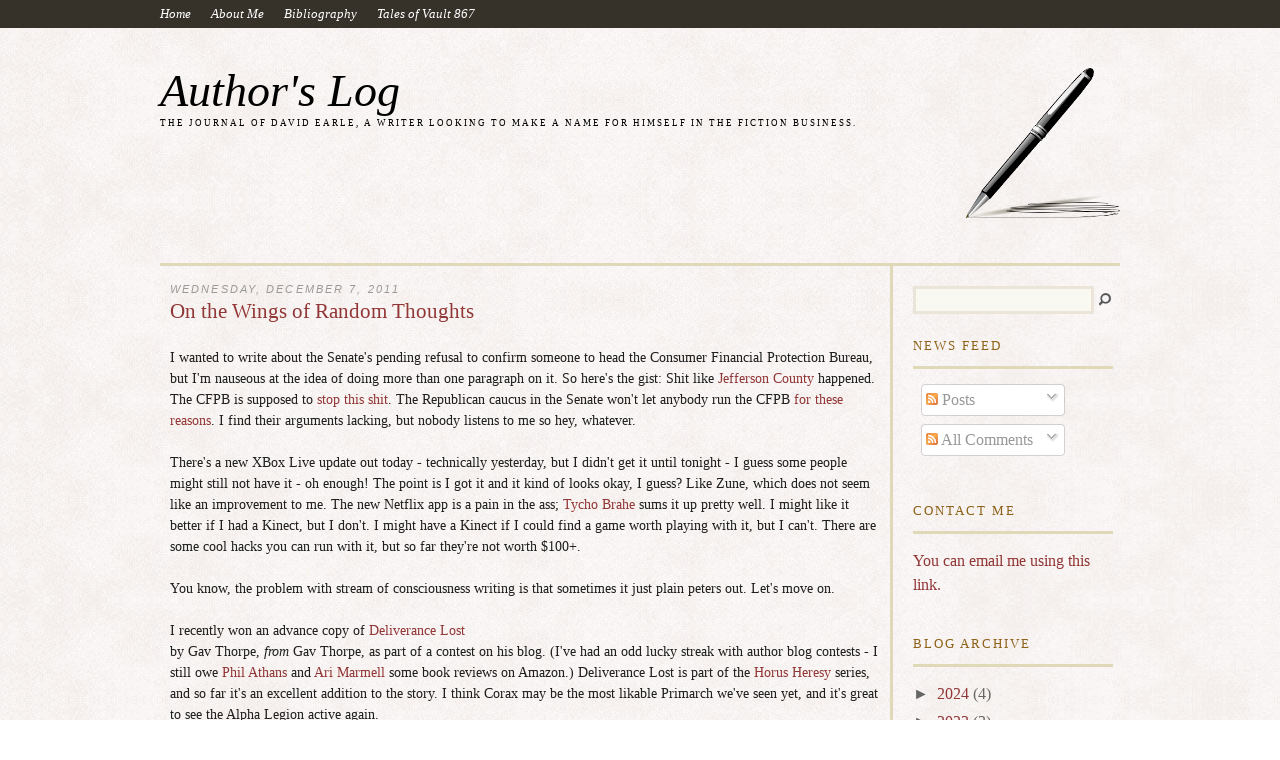

--- FILE ---
content_type: text/html; charset=UTF-8
request_url: http://www.davidearle.com/2011/
body_size: 53526
content:
<!DOCTYPE html>
<html dir='ltr' xmlns='http://www.w3.org/1999/xhtml' xmlns:b='http://www.google.com/2005/gml/b' xmlns:data='http://www.google.com/2005/gml/data' xmlns:expr='http://www.google.com/2005/gml/expr'>
<head>
<link href='https://www.blogger.com/static/v1/widgets/2944754296-widget_css_bundle.css' rel='stylesheet' type='text/css'/>
<meta content='text/html; charset=UTF-8' http-equiv='Content-Type'/>
<meta content='blogger' name='generator'/>
<link href='http://www.davidearle.com/favicon.ico' rel='icon' type='image/x-icon'/>
<link href='http://www.davidearle.com/2011/' rel='canonical'/>
<link rel="alternate" type="application/atom+xml" title="Author&#39;s Log - Atom" href="http://www.davidearle.com/feeds/posts/default" />
<link rel="alternate" type="application/rss+xml" title="Author&#39;s Log - RSS" href="http://www.davidearle.com/feeds/posts/default?alt=rss" />
<link rel="service.post" type="application/atom+xml" title="Author&#39;s Log - Atom" href="https://www.blogger.com/feeds/837015687869587124/posts/default" />
<!--Can't find substitution for tag [blog.ieCssRetrofitLinks]-->
<meta content='http://www.davidearle.com/2011/' property='og:url'/>
<meta content='Author&#39;s Log' property='og:title'/>
<meta content='The journal of David Earle, a writer looking to make a name for himself in the fiction business.' property='og:description'/>
<title>Author's Log: 2011</title>
<style id='page-skin-1' type='text/css'><!--
/*-----------------------------------------------
Name         :  The Essayist
Designer     :  AskerAkbar
URL          :  www.BloggerThemes.net
The Essayist blogger theme comes under a Creative Commons license.
They are free of charge to use as a theme for your blog and
you can make changes to the templates to suit your needs.
but please you must keep the footer credit links intact which
provides credit to its authors.
-----------------------------------------------*/
#navbar-iframe {
display:none;
}
html,body,div,span,applet,object,iframe,h1,h2,h3,h4,h5,h6,p,blockquote,pre,a,abbr,acronym,address,big,cite,code,del,dfn,em,font,img,ins,kbd,q,s,samp,small,strike,strong,sub,sup,tt,var,dl,dt,dd,ol,ul,li,fieldset,form,label,legend,table,caption,tbody,tfoot,thead,tr,th,td {
margin:0;
padding:0;
border:0;
outline:0;
font-weight:inherit;
font-style:inherit;
font-size:100%;
font-family:inherit;
vertical-align:baseline;
}
/* remember to define focus styles! */
:focus {
outline:0;
}
body {
line-height:1;
color:#1F1F1F;
background:url(https://blogger.googleusercontent.com/img/b/R29vZ2xl/AVvXsEjgTtqMVa03mckhVTb7IqfIiTyayaLoKyv94Blb0kVpzTX5-tUfPCrn10IKOGPMYOYw9iXZ_37M8lhHUotbtp4dki2to9ugkEm6gvaMGez_p9J1AmMEtBIQNzx2PdV_Ytd-UlJVbowqeh_V/);
}
a {
color:#923737;
text-decoration:none;
}
a:hover {
text-decoration:underline;
}
em,i {
font-style:italic;
}
bold,strong {
font-weight:bold;
}
.bold {
font-weight:bold;
}
.italic {
font-style:italic;
}
th {
font-weight:bold;
text-align:center;
}
a img {
border-width:0;
}
#header-wrapper {
width:960px;
border-bottom:3px solid #E0D9B8;
margin:0 auto;
}
#header-inner {
background-position:center;
margin-left:auto;
margin-right:auto;
}
#header {
clear:both;
font-family:Times,Georgia;
margin:40px 0 45px;
}
#header h1 {
font-size:2.9em;
font-style:italic;
}
#header a {
color:#000;
text-decoration:none;
}
#header a:hover {
color:#000;
text-decoration:none;
}
#header .description {
text-transform:uppercase;
font-size:9px;
margin:5px 0;
color:#000;
letter-spacing:2px;
font-family:'Gill Sans', Verdana;
}
#header img {
margin-left:auto;
margin-right:auto;
}
.container {
width:960px;
margin:0 auto;
}
#nav {
color:#fff;
font-size:.8em;
font-family:Georgia;
font-style:italic;
line-height:28px;
padding:0 10px;
background-color:#36322a;
min-height:28px;
}
#nav a {
color:#fff;
}
#nav ul#custom-pages {
float:left;
width:850px;
}
#nav li {
list-style:none;
float:left;
}
#nav li a {
display:block;
padding-right:20px;
}
#nav li ul li a:hover {
background-color:#fff;
color:#000;
text-decoration:none;
border-bottom:1px #fff solid;
}
#nav li ul {
list-style:none;
position:absolute;
width:150px;
left:-999em;
}
#nav li:hover ul {
left:auto;
}
#nav li:hover {
position:static;
}
#nav li li {
float:left;
margin:0;
padding:0;
width:150px;
}
#nav li li a {
width:150px;
height:24px;
display:block;
line-height:24px;
color:#fff;
border-bottom:1px solid #131f27;
background:#5C5A58;
margin:0;
padding:6px 20px;
}
#outer-wrapper {
width:960px;
margin:0 auto;
}
#main-wrapper {
float:left;
width:710px;
min-height:175px;
padding:0 10px;
border-right:3px solid #E0D9B8;
word-wrap:break-word;
/* fix for long text breaking sidebar float in IE */
overflow:hidden;
/* fix for long non-text content breaking IE sidebar float */
}
#sidebar-wrapper {
float:left;
padding-left:20px;
width:200px;
word-wrap:break-word;
/* fix for long text breaking sidebar float in IE */
overflow:hidden;
/* fix for long non-text content breaking IE sidebar float */
}
.sidebar h2 {
border-bottom:3px solid #E0D9B8;
color:#8D6218;
font-size:.8em;
letter-spacing:2px;
padding-bottom:8px;
text-transform:uppercase;
}
h2.date-header {
margin:1.5em 0 .75em;
font:italic 66% 'Trebuchet MS',Trebuchet,Arial,Verdana,Sans-serif;
line-height:1.4em;
text-transform:uppercase;
letter-spacing:.2em;
color:#999999;
margin:1.5em 0 .5em;
}
.post {
margin-bottom:30px;
}
.post h3 {
color:#923737;
font-family:Georgia;
font-size:21px;
line-height:1em;
}
.post h3 a,.post h3 a:visited,.post h3 strong {
display:block;
text-decoration:none;
color:#923737;
font-weight:normal;
}
.post h3 strong,.post h3 a:hover {
text-decoration:underline;
}
.post-body {
padding-top:15px;
color:#1F1F1F;
font-family:Georgia;
font-size:14px;
line-height:1.57em;
}
.post-body blockquote {
line-height:1.3em;
}
.post-header-line-1 {
margin-top:10px;
font-family:Georgia,sans-serif;
font-size:12px;
font-style:italic;
line-height:18px;
width:498px;
}
.post-footer {
margin:.75em 0;
color:#999999;
text-transform:uppercase;
letter-spacing:.1em;
font:normal normal 78% 'Trebuchet MS', Trebuchet, Arial, Verdana, Sans-serif;
line-height:1.4em;
}
.comment-link {
margin-left:.6em;
}
.post img,table.tr-caption-container {
padding:4px;
}
.tr-caption-container img {
border:none;
padding:0;
}
.post blockquote {
margin:1em 20px;
font-style:italic;
}
.post blockquote p {
margin:.75em 0;
}
.jump-link {
margin-top:15px;
}
.jump-link a {
color:#FFF;
font-size:14px;
font-style:italic;
background:#923737;
text-align:center;
padding:5px;
-moz-border-radius:5px;
-khtml-border-radius:5px;
-webkit-border-radius:5px;
}
#comments h4 {
margin:1em 0;
font-weight:bold;
line-height:1.4em;
text-transform:uppercase;
letter-spacing:.2em;
color:#999999;
}
#comments-block {
margin:1em 0 1.5em;
line-height:1.6em;
}
#comments-block .comment-author {
margin:.5em 0;
}
#comments-block .comment-body {
margin:.25em 0 0;
}
#comments-block .comment-footer {
margin:-.25em 0 2em;
line-height:1.4em;
text-transform:uppercase;
letter-spacing:.1em;
}
#comments-block .comment-body p {
margin:0 0 .75em;
}
.deleted-comment {
font-style:italic;
color:gray;
}
#blog-pager-newer-link {
float:left;
}
#blog-pager-older-link {
float:right;
}
#blog-pager {
text-align:center;
}
.feed-links {
clear:both;
line-height:2.5em;
}
#search-bar {
clear:both;
margin-top:20px;
}
#search-bar #input {
float:left;
margin-bottom:20px;
}
#search-bar #icon,#search-bar #bar {
float:left;
margin-bottom:0;
}
#search-bar #icon {
float:left;
position:relative;
top:7px;
left:5px;
}
#search-bar #input input.field {
border:3px #ebe4d9 solid;
line-height:45px;
width:171px;
font-size:15px;
height:20px;
background-color:#f9f8f1;
}
#search-bar #date {
float:right;
line-height:45px;
font-weight:bold;
font-style:italic;
color:#737372;
}
.sidebar {
color:#666666;
line-height:1.5em;
}
.sidebar ul {
list-style:none;
margin:0;
padding:0;
}
.sidebar li {
background:url(https://blogger.googleusercontent.com/img/b/R29vZ2xl/AVvXsEhhO4Wyk25zlGvRl6vtKmGGwU_mXhy6oux4_F7WUglHWQgapU2vJOHeYPfsaVhFF1pcy1MVCa1klsxcsCGs9Q5Kw41THg8ViMlfprakFeBVQUVFeCPa6OhNUS4FkQkrpQTCOiqk5aAZs_4J/) no-repeat scroll left center transparent;
padding-left:15px;
line-height:1.5em;
}
.sidebar .widget {
margin-bottom:35px;
}
.sidebar .widget-content {
margin-top:15px;
}
.main .Blog {
border-bottom-width:0;
}
.profile-img {
float:left;
margin-top:0;
margin-right:5px;
margin-bottom:5px;
margin-left:0;
padding:4px;
border:1px solid #cccccc;
}
.profile-data {
margin:0;
text-transform:uppercase;
letter-spacing:.1em;
font:normal normal 78% 'Trebuchet MS', Trebuchet, Arial, Verdana, Sans-serif;
color:#999999;
font-weight:bold;
line-height:1.6em;
}
.profile-datablock {
margin:.5em 0;
}
.profile-textblock {
margin:.5em 0;
line-height:1.6em;
}
.profile-link {
font:normal normal 78% 'Trebuchet MS', Trebuchet, Arial, Verdana, Sans-serif;
text-transform:uppercase;
letter-spacing:.1em;
}
#breaker {
background-color:#36322A;
border-bottom:1px solid #444038;
height:20px;
}
#footer {
text-align:center;
background-color:#1E1B16;
clear:both;
color:#E1D8B4;
margin-top:30px;
}
#credits {
font-style:italic;
font-family:georgia;
font-size:14px;
padding:10px 0;
}
#credits a {
color:#E0D9B8;
font-weight:bolder;
}

--></style>
<link href='https://www.blogger.com/dyn-css/authorization.css?targetBlogID=837015687869587124&amp;zx=ba116870-46a9-49ab-80ae-a63eac9e2334' media='none' onload='if(media!=&#39;all&#39;)media=&#39;all&#39;' rel='stylesheet'/><noscript><link href='https://www.blogger.com/dyn-css/authorization.css?targetBlogID=837015687869587124&amp;zx=ba116870-46a9-49ab-80ae-a63eac9e2334' rel='stylesheet'/></noscript>
<meta name='google-adsense-platform-account' content='ca-host-pub-1556223355139109'/>
<meta name='google-adsense-platform-domain' content='blogspot.com'/>

<!-- data-ad-client=ca-pub-8997284854610484 -->

<link rel="stylesheet" href="https://fonts.googleapis.com/css2?display=swap&family=Dancing+Script"></head>
<body>
<div class='navbar section' id='navbar'><div class='widget Navbar' data-version='1' id='Navbar1'><script type="text/javascript">
    function setAttributeOnload(object, attribute, val) {
      if(window.addEventListener) {
        window.addEventListener('load',
          function(){ object[attribute] = val; }, false);
      } else {
        window.attachEvent('onload', function(){ object[attribute] = val; });
      }
    }
  </script>
<div id="navbar-iframe-container"></div>
<script type="text/javascript" src="https://apis.google.com/js/platform.js"></script>
<script type="text/javascript">
      gapi.load("gapi.iframes:gapi.iframes.style.bubble", function() {
        if (gapi.iframes && gapi.iframes.getContext) {
          gapi.iframes.getContext().openChild({
              url: 'https://www.blogger.com/navbar/837015687869587124?origin\x3dhttp://www.davidearle.com',
              where: document.getElementById("navbar-iframe-container"),
              id: "navbar-iframe"
          });
        }
      });
    </script><script type="text/javascript">
(function() {
var script = document.createElement('script');
script.type = 'text/javascript';
script.src = '//pagead2.googlesyndication.com/pagead/js/google_top_exp.js';
var head = document.getElementsByTagName('head')[0];
if (head) {
head.appendChild(script);
}})();
</script>
</div></div>
<div id='nav'>
<div class='container'>
<ul>
<div class='nav section' id='menu'><div class='widget PageList' data-version='1' id='PageList1'>
<div class='widget-content'>
<ul>
<li>
<a href='http://www.davidearle.com/'>Home</a>
</li>
<li>
<a href='http://www.davidearle.com/p/about-me.html'>About Me</a>
</li>
<li>
<a href='http://www.davidearle.com/p/bibliography.html'>Bibliography</a>
</li>
<li>
<a href='http://www.davidearle.com/p/tales-of-vault-867-index.html'>Tales of Vault 867</a>
</li>
</ul>
<div class='clear'></div>
</div>
</div></div>
</ul>
<div style='clear:both'></div>
</div>
</div>
<div id='outer-wrapper'><div id='wrap2'>
<!-- skip links for text browsers -->
<span id='skiplinks' style='display:none;'>
<a href='#main'>skip to main </a> |
      <a href='#sidebar'>skip to sidebar</a>
</span>
<div id='header-wrapper'>
<div class='header section' id='header'><div class='widget Header' data-version='1' id='Header1'>
<div id='header-inner' style='background-image: url("https://blogger.googleusercontent.com/img/b/R29vZ2xl/AVvXsEjTuzI_mkvLXAmvKXR0W6SSAbFHd-ssC3FxC15BcUrM-r7BClkqvnbpspNMqg8LMyPai9Jleq7wvUeC4pM6o5iE_QxEwe9x1klH9Abo-tz5kxG6GwWyRIEVj5ytOjpr9wIMzv8hDJJr7lFG/s1600/pen_banner.png"); background-position: left; width: 960px; min-height: 150px; _height: 150px; background-repeat: no-repeat; '>
<div class='titlewrapper' style='background: transparent'>
<h1 class='title' style='background: transparent; border-width: 0px'>
<a href='http://www.davidearle.com/'>
Author's Log
</a>
</h1>
</div>
<div class='descriptionwrapper'>
<p class='description'><span>The journal of David Earle, a writer looking to make a name for himself in the fiction business.</span></p>
</div>
</div>
</div></div>
</div>
<div id='content-wrapper'>
<div id='crosscol-wrapper' style='text-align:center'>
<div class='crosscol no-items section' id='crosscol'></div>
</div>
<div id='main-wrapper'>
<div class='main section' id='main'><div class='widget Blog' data-version='1' id='Blog1'>
<div class='blog-posts hfeed'>

          <div class="date-outer">
        
<h2 class='date-header'><span>Wednesday, December 7, 2011</span></h2>

          <div class="date-posts">
        
<div class='post-outer'>
<div class='post hentry uncustomized-post-template' itemprop='blogPost' itemscope='itemscope' itemtype='http://schema.org/BlogPosting'>
<meta content='http://www.assoc-amazon.com/e/ir?t=autslog-20&l=as2&o=1&a=1849700621' itemprop='image_url'/>
<meta content='837015687869587124' itemprop='blogId'/>
<meta content='7954695686398402922' itemprop='postId'/>
<a name='7954695686398402922'></a>
<h3 class='post-title entry-title' itemprop='name'>
<a href='http://www.davidearle.com/2011/12/on-wings-of-random-thoughts.html'>On the Wings of Random Thoughts</a>
</h3>
<div class='post-header'>
<div class='post-header-line-1'></div>
</div>
<div class='post-body entry-content' id='post-body-7954695686398402922' itemprop='description articleBody'>
I wanted to write about the Senate's pending refusal to confirm someone to head the Consumer Financial Protection Bureau, but I'm nauseous at the idea of doing more than one paragraph on it. So here's the gist: Shit like <a href="http://www.rollingstone.com/politics/news/looting-main-street-20100331">Jefferson County</a> happened. The CFPB is supposed to <a href="http://www.politico.com/news/stories/1211/69994.html">stop this shit</a>. The Republican caucus in the Senate won't let anybody run the CFPB <a href="http://www.politico.com/news/stories/1211/69992.html">for these reasons</a>. I find their arguments lacking, but nobody listens to me so hey, whatever.<br />
<br />
There's a new XBox Live update out today - technically yesterday, but I didn't get it until tonight - I guess some people might still not have it - oh enough! The point is I got it and it kind of looks okay, I guess? Like Zune, which does not seem like an improvement to me. The new Netflix app is a pain in the ass; <a href="http://penny-arcade.com/2011/12/07/the-conflux-part-seven">Tycho Brahe</a> sums it up pretty well. I might like it better if I had a Kinect, but I don't. I might have a Kinect if I could find a game worth playing with it, but I can't. There are some cool hacks you can run with it, but so far they're not worth $100+.<br />
<br />
You know, the problem with stream of consciousness writing is that sometimes it just plain peters out. Let's move on.<br />
<br />
I recently won an advance copy of <a href="http://www.amazon.com/gp/product/1849700621/ref=as_li_ss_tl?ie=UTF8&amp;tag=autslog-20&amp;linkCode=as2&amp;camp=1789&amp;creative=390957&amp;creativeASIN=1849700621">Deliverance Lost</a><img alt="" border="0" height="1" src="http://www.assoc-amazon.com/e/ir?t=autslog-20&amp;l=as2&amp;o=1&amp;a=1849700621" style="border:none !important; margin:0px !important;" width="1" /><br />
 by Gav Thorpe, <i>from</i> Gav Thorpe, as part of a contest on his blog. (I've had an odd lucky streak with author blog contests - I still owe <a href="http://fantasyhandbook.wordpress.com/">Phil Athans</a> and <a href="http://mouseferatu.com/">Ari Marmell</a> some book reviews on Amazon.) Deliverance Lost is part of the <a href="http://wh40k.lexicanum.com/wiki/Horus_heresy#.TuBAd2Mk67s">Horus Heresy</a> series, and so far it's an excellent addition to the story. I think Corax may be the most likable Primarch we've seen yet, and it's great to see the Alpha Legion active again.<br />
<br />
Last random thought: I promise! (Not really.) She doesn't need the traffic from me, but are you reading <a href="http://thebloggess.com/">The Bloggess</a>? Because she's hilarious. And she wears a <a href="http://thebloggess.com/2011/11/its-like-a-hoodie-but-with-fangs/">wolf pelt</a> in public. You can't top that.
<div style='clear: both;'></div>
</div>
<div class='post-footer'>
<div class='post-footer-line post-footer-line-1'>
<span class='post-author vcard'>
Posted by
<span class='fn' itemprop='author' itemscope='itemscope' itemtype='http://schema.org/Person'>
<meta content='https://www.blogger.com/profile/01102070855499361322' itemprop='url'/>
<a class='g-profile' href='https://www.blogger.com/profile/01102070855499361322' rel='author' title='author profile'>
<span itemprop='name'>David</span>
</a>
</span>
</span>
<span class='post-timestamp'>
</span>
<span class='post-comment-link'>
<a class='comment-link' href='https://www.blogger.com/comment/fullpage/post/837015687869587124/7954695686398402922' onclick=''>
No comments:
  </a>
</span>
<span class='post-icons'>
</span>
<div class='post-share-buttons goog-inline-block'>
<a class='goog-inline-block share-button sb-email' href='https://www.blogger.com/share-post.g?blogID=837015687869587124&postID=7954695686398402922&target=email' target='_blank' title='Email This'><span class='share-button-link-text'>Email This</span></a><a class='goog-inline-block share-button sb-blog' href='https://www.blogger.com/share-post.g?blogID=837015687869587124&postID=7954695686398402922&target=blog' onclick='window.open(this.href, "_blank", "height=270,width=475"); return false;' target='_blank' title='BlogThis!'><span class='share-button-link-text'>BlogThis!</span></a><a class='goog-inline-block share-button sb-twitter' href='https://www.blogger.com/share-post.g?blogID=837015687869587124&postID=7954695686398402922&target=twitter' target='_blank' title='Share to X'><span class='share-button-link-text'>Share to X</span></a><a class='goog-inline-block share-button sb-facebook' href='https://www.blogger.com/share-post.g?blogID=837015687869587124&postID=7954695686398402922&target=facebook' onclick='window.open(this.href, "_blank", "height=430,width=640"); return false;' target='_blank' title='Share to Facebook'><span class='share-button-link-text'>Share to Facebook</span></a><a class='goog-inline-block share-button sb-pinterest' href='https://www.blogger.com/share-post.g?blogID=837015687869587124&postID=7954695686398402922&target=pinterest' target='_blank' title='Share to Pinterest'><span class='share-button-link-text'>Share to Pinterest</span></a>
</div>
</div>
<div class='post-footer-line post-footer-line-2'>
<span class='post-labels'>
Labels:
<a href='http://www.davidearle.com/search/label/books' rel='tag'>books</a>,
<a href='http://www.davidearle.com/search/label/links' rel='tag'>links</a>,
<a href='http://www.davidearle.com/search/label/politics' rel='tag'>politics</a>,
<a href='http://www.davidearle.com/search/label/video%20games' rel='tag'>video games</a>
</span>
</div>
<div class='post-footer-line post-footer-line-3'>
<span class='post-location'>
</span>
</div>
</div>
</div>
</div>
<div class='inline-ad'>
<script type="text/javascript"><!--
google_ad_client="pub-8997284854610484";
google_ad_host="pub-1556223355139109";
google_ad_width=468;
google_ad_height=60;
google_ad_format="468x60_as";
google_ad_type="text_image";
google_ad_host_channel="0001+S0012+L0007";
google_color_border="FFFFFF";
google_color_bg="FFFFFF";
google_color_link="336699";
google_color_url="999999";
google_color_text="333333";
//--></script>
<script type="text/javascript"
  src="http://pagead2.googlesyndication.com/pagead/show_ads.js">
</script>
</div>

          </div></div>
        

          <div class="date-outer">
        
<h2 class='date-header'><span>Sunday, December 4, 2011</span></h2>

          <div class="date-posts">
        
<div class='post-outer'>
<div class='post hentry uncustomized-post-template' itemprop='blogPost' itemscope='itemscope' itemtype='http://schema.org/BlogPosting'>
<meta content='https://blogger.googleusercontent.com/img/b/R29vZ2xl/AVvXsEh7aaMAF6hPHeKnKpcmMQ7oY0yvn6cdE7qWRAMknqEBBWOOzpFqQLSuryrneq-M2YN93aE9HWZo47Bp2Lumu04ftJ44ptB2kfN9YrRd03fhmiwADd4uCELFZNrz16sKeJdyOYRWMK0ie4Mo/s400/Winner_120_100_white.png' itemprop='image_url'/>
<meta content='837015687869587124' itemprop='blogId'/>
<meta content='6992905047045279854' itemprop='postId'/>
<a name='6992905047045279854'></a>
<h3 class='post-title entry-title' itemprop='name'>
<a href='http://www.davidearle.com/2011/12/nanowrimo-2011-postmortem.html'>NaNoWriMo 2011 Postmortem</a>
</h3>
<div class='post-header'>
<div class='post-header-line-1'></div>
</div>
<div class='post-body entry-content' id='post-body-6992905047045279854' itemprop='description articleBody'>
<div class="separator" style="clear: both; text-align: center;"><a href="https://blogger.googleusercontent.com/img/b/R29vZ2xl/AVvXsEh7aaMAF6hPHeKnKpcmMQ7oY0yvn6cdE7qWRAMknqEBBWOOzpFqQLSuryrneq-M2YN93aE9HWZo47Bp2Lumu04ftJ44ptB2kfN9YrRd03fhmiwADd4uCELFZNrz16sKeJdyOYRWMK0ie4Mo/s1600/Winner_120_100_white.png" imageanchor="1" style="clear:left; float:left;margin-right:1em; margin-bottom:1em"><img border="0" height="100" src="https://blogger.googleusercontent.com/img/b/R29vZ2xl/AVvXsEh7aaMAF6hPHeKnKpcmMQ7oY0yvn6cdE7qWRAMknqEBBWOOzpFqQLSuryrneq-M2YN93aE9HWZo47Bp2Lumu04ftJ44ptB2kfN9YrRd03fhmiwADd4uCELFZNrz16sKeJdyOYRWMK0ie4Mo/s400/Winner_120_100_white.png" width="120" /></a></div>I meant for this blog post to be a postmortem on this year's <a href="http://www.nanowrimo.org/">National Novel Writing Month</a>, but I can't do it properly, because I'm not done yet.<br />
<br />
Oh, I finished, despite my <a href="http://www.davidearle.com/2011/11/ah-crap-lessons-of-nanowrimo.html">earlier fear mongering</a>: I reached 50,000 words two days before the deadline, and I'm quite pleased with what I've written so far. But at 50,000 words, my main characters are all lost in a forest, being held captive by gypsies, and I've got to get them to Dracula's castle and put a stake in the fellow's heart before I can call my first draft done. I figure that should take another 20,000 to 30,000 words, and that's a rough estimate.<br />
<br />
That's the thing about NaNoWriMo: 50,000 words is usually considered a novella, something Chris Baty himself admits, though he doesn't like to dwell on it. A full novel usually comes in at between 60,000 words for something short to 100,000 words for a fairly hefty book. So at my current pace, I should be done sometime in the middle of this month.<br />
<br />
<table align="center" cellpadding="0" cellspacing="0" class="tr-caption-container" style="margin-left: auto; margin-right: auto; text-align: center;"><tbody>
<tr><td style="text-align: center;"><a href="https://blogger.googleusercontent.com/img/b/R29vZ2xl/AVvXsEh_tydWckLQWN1cYdZfVLrNyLgjFTGnACw_bjNO5zp6BujQAIXb-0KEHT6Vn3IK20uPaZ8DezawyVGnNnUxUijXUJckmX0FHcd_aId_miLVBYG3f9QMeF-p0DlKJ_iN2lI1LSlZUKQrT654/s1600/gav_advice.png" imageanchor="1" style="margin-left: auto; margin-right: auto;"><img border="0" height="137" src="https://blogger.googleusercontent.com/img/b/R29vZ2xl/AVvXsEh_tydWckLQWN1cYdZfVLrNyLgjFTGnACw_bjNO5zp6BujQAIXb-0KEHT6Vn3IK20uPaZ8DezawyVGnNnUxUijXUJckmX0FHcd_aId_miLVBYG3f9QMeF-p0DlKJ_iN2lI1LSlZUKQrT654/s400/gav_advice.png" width="336" /></a></td></tr>
<tr><td class="tr-caption" style="text-align: center;">Good advice from Gav Thorpe, who should know.</td></tr>
</tbody></table><br />
"Done" being a relative term, of course. Even when I finish the first draft, I'll have, oh, maybe a year editing the thing before I get something publishable, and at that point I'll probably still be unhappy with it. But God willing, I'll be okay with sending the manuscript out to a few publishers (or agents) and seeing if I get any bites.<br />
<br />
So what have I learned this year? First of all, I've learned that I'm capable of writing 5,000 words a day if I push myself. 5,000 freaking words! Par for NaNoWriMo is 1,667 words per day. That I can write 5,000 words in one day (and more than once) is fairly surprising, at least to me, and definitely pleasing.<br />
<br />
I learned that if you aren't writing with an outline, you can still get some of the benefits by jotting down notes for the next two or three chapters you're going to be working on. It doesn't let you jump from location to location at will, but it does mean you have a pretty good idea where you're going in the next few days, which does a <i>lot</i> to keep writer's block from setting in.<br />
<br />
I also learned that you don't always make the right call when you're writing by the seat of your pants, but you don't need to let that stop you. A few chapters ago I wrote one of my characters, a werewolf, out of the plot for basically the remainder of the book. Didn't think I'd need him! Imagine my surprise when the gypsies that turned him into a werewolf showed up four chapters later. I had to make a note to revise the previous three chapters to keep the hairy bastard in play, and then kept writing as if he'd been there all along. (Maybe I'll need a year and a half of editing.)<br />
<br />
And I learned that NaNoWriMo really does help you improve as an author, as long as you stick with it. My first NaNoNovel was never finished. My second reached 50,000 words, but it was a structural and temporal mess and ended up in my trunk. My third and fourth books were also finished, but both of those required me to use a lot of summarizing to fill in gaps I never wrote, and neither look to see print anytime soon.<br />
<br />
This will be my fifth NaNoNovel, and all signs point to me having a complete first draft of it by the end of the month, and hopefully a fully revised draft by the end of 2012. It should have well-rounded characters, and a plot that moves from start to finish in one solid (if slightly squiggly) line. And it should be thick enough to kill a small animal with if dropped with enough force.<br />
<br />
<table align="center" cellpadding="0" cellspacing="0" class="tr-caption-container" style="margin-left: auto; margin-right: auto; text-align: center;"><tbody>
<tr><td style="text-align: center;"><a href="https://blogger.googleusercontent.com/img/b/R29vZ2xl/AVvXsEgtsnbyuMiegP-EkBbtU2tw0UzZrPE2ipLDoA-byX1xIDhC-BN5BsL_b6szAD9aiWdkm5NukbHp-TwMhJkah90g_MNk8SXgwAv8S_CmSPqfpmPO-HykB2N_lKm-N34VatxIff0WD00HzmHt/s1600/dog-buried-in-paperwork.jpg" imageanchor="1" style="margin-left: auto; margin-right: auto;"><img border="0" height="200" src="https://blogger.googleusercontent.com/img/b/R29vZ2xl/AVvXsEgtsnbyuMiegP-EkBbtU2tw0UzZrPE2ipLDoA-byX1xIDhC-BN5BsL_b6szAD9aiWdkm5NukbHp-TwMhJkah90g_MNk8SXgwAv8S_CmSPqfpmPO-HykB2N_lKm-N34VatxIff0WD00HzmHt/s400/dog-buried-in-paperwork.jpg" width="400" /></a></td></tr>
<tr><td class="tr-caption" style="text-align: center;">Not that I would ever condone that.</td></tr>
</tbody></table><br />
Finally, to all those who participated in NaNoWriMo this year, I have one final lesson I've learned, and this is it:<br />
<br />
Keep writing.<br />
<br />
Write every damn day. Write through December. Write through 2012. Write through 2020. If you don't want to keep writing your NaNoNovel, write something else; but keep writing. If you can't make 5,000 words, 2,000 words, 1,667 words, 1,000 words a day, don't sweat it; but keep writing.<br />
<br />
As long as you keep writing, you can keep getting better. As long as you keep writing, you're not giving up on anything, even if you set your manuscript on fire and dance around it. As long as you keep writing, you might just churn out the Next Great American Novel (publishable or not).<br />
<br />
Writers write. And you're not going to get worse with practice.<br />
<br />
And one last thing. If you did participate in NaNoWriMo, whether you won it or not: Congratulations. You've done good. If you haven't celebrated yet, crack open the champagne or other beverage of your choice and party. You've earned it.
<div style='clear: both;'></div>
</div>
<div class='post-footer'>
<div class='post-footer-line post-footer-line-1'>
<span class='post-author vcard'>
Posted by
<span class='fn' itemprop='author' itemscope='itemscope' itemtype='http://schema.org/Person'>
<meta content='https://www.blogger.com/profile/01102070855499361322' itemprop='url'/>
<a class='g-profile' href='https://www.blogger.com/profile/01102070855499361322' rel='author' title='author profile'>
<span itemprop='name'>David</span>
</a>
</span>
</span>
<span class='post-timestamp'>
</span>
<span class='post-comment-link'>
<a class='comment-link' href='https://www.blogger.com/comment/fullpage/post/837015687869587124/6992905047045279854' onclick=''>
No comments:
  </a>
</span>
<span class='post-icons'>
</span>
<div class='post-share-buttons goog-inline-block'>
<a class='goog-inline-block share-button sb-email' href='https://www.blogger.com/share-post.g?blogID=837015687869587124&postID=6992905047045279854&target=email' target='_blank' title='Email This'><span class='share-button-link-text'>Email This</span></a><a class='goog-inline-block share-button sb-blog' href='https://www.blogger.com/share-post.g?blogID=837015687869587124&postID=6992905047045279854&target=blog' onclick='window.open(this.href, "_blank", "height=270,width=475"); return false;' target='_blank' title='BlogThis!'><span class='share-button-link-text'>BlogThis!</span></a><a class='goog-inline-block share-button sb-twitter' href='https://www.blogger.com/share-post.g?blogID=837015687869587124&postID=6992905047045279854&target=twitter' target='_blank' title='Share to X'><span class='share-button-link-text'>Share to X</span></a><a class='goog-inline-block share-button sb-facebook' href='https://www.blogger.com/share-post.g?blogID=837015687869587124&postID=6992905047045279854&target=facebook' onclick='window.open(this.href, "_blank", "height=430,width=640"); return false;' target='_blank' title='Share to Facebook'><span class='share-button-link-text'>Share to Facebook</span></a><a class='goog-inline-block share-button sb-pinterest' href='https://www.blogger.com/share-post.g?blogID=837015687869587124&postID=6992905047045279854&target=pinterest' target='_blank' title='Share to Pinterest'><span class='share-button-link-text'>Share to Pinterest</span></a>
</div>
</div>
<div class='post-footer-line post-footer-line-2'>
<span class='post-labels'>
Labels:
<a href='http://www.davidearle.com/search/label/nanowrimo' rel='tag'>nanowrimo</a>,
<a href='http://www.davidearle.com/search/label/writing' rel='tag'>writing</a>
</span>
</div>
<div class='post-footer-line post-footer-line-3'>
<span class='post-location'>
</span>
</div>
</div>
</div>
</div>
<div class='inline-ad'>
<script type="text/javascript"><!--
google_ad_client="pub-8997284854610484";
google_ad_host="pub-1556223355139109";
google_ad_width=468;
google_ad_height=60;
google_ad_format="468x60_as";
google_ad_type="text_image";
google_ad_host_channel="0001+S0012+L0007";
google_color_border="FFFFFF";
google_color_bg="FFFFFF";
google_color_link="336699";
google_color_url="999999";
google_color_text="333333";
//--></script>
<script type="text/javascript"
  src="http://pagead2.googlesyndication.com/pagead/show_ads.js">
</script>
</div>

          </div></div>
        

          <div class="date-outer">
        
<h2 class='date-header'><span>Saturday, November 19, 2011</span></h2>

          <div class="date-posts">
        
<div class='post-outer'>
<div class='post hentry uncustomized-post-template' itemprop='blogPost' itemscope='itemscope' itemtype='http://schema.org/BlogPosting'>
<meta content='http://www.nanowrimo.org/widget/LiveSupporter/gauss.png' itemprop='image_url'/>
<meta content='837015687869587124' itemprop='blogId'/>
<meta content='4744788014067384734' itemprop='postId'/>
<a name='4744788014067384734'></a>
<h3 class='post-title entry-title' itemprop='name'>
<a href='http://www.davidearle.com/2011/11/ah-crap-lessons-of-nanowrimo.html'>Ah, Crap: Lessons of NaNoWriMo</a>
</h3>
<div class='post-header'>
<div class='post-header-line-1'></div>
</div>
<div class='post-body entry-content' id='post-body-4744788014067384734' itemprop='description articleBody'>
<div class="separator" style="clear: both; text-align: center;"><a href="http://www.nanowrimo.org/widget/LiveSupporter/gauss.png" imageanchor="1" style="clear:left; float:left;margin-right:1em; margin-bottom:1em"><img border="0" height="109" src="http://www.nanowrimo.org/widget/LiveSupporter/gauss.png" width="145" /></a></div><br />
Behold the horror of my word count for <a href="http://www.nanowrimo.org">NaNoWriMo</a>. (If you're viewing this at a later date, it was 15,704 words at the time of writing.) Now keep in mind that the word count I <i>should</i> be at, if I want to finish this month, is around 31,666 words.<br />
<br />
All together now:<br />
<br />
<div class="separator" style="clear: both; text-align: center;"><a href="https://blogger.googleusercontent.com/img/b/R29vZ2xl/AVvXsEjMFcjro_IlSNMMbTZ-50AOxFpHfLS_m9TmN6eiCMzfJEABgppoiJyleguN6LOuYgKiL9dnrhbrYSRZPw21R7jsh7b8hmlRH7zTFNnv6g9TzCvfjIkcphi8I82L-C5mhQjt0xp-N0ZnefqC/s1600/fuuuuuu.jpg" imageanchor="1" style="margin-left:1em; margin-right:1em"><img border="0" height="309" src="https://blogger.googleusercontent.com/img/b/R29vZ2xl/AVvXsEjMFcjro_IlSNMMbTZ-50AOxFpHfLS_m9TmN6eiCMzfJEABgppoiJyleguN6LOuYgKiL9dnrhbrYSRZPw21R7jsh7b8hmlRH7zTFNnv6g9TzCvfjIkcphi8I82L-C5mhQjt0xp-N0ZnefqC/s400/fuuuuuu.jpg" width="400" /></a></div><br />
So before I go on a massive noveling binge for the rest of the month, here are the things I've learned so far this year during NaNoWriMo:<br />
<br />
<b>Plan, you stupid bastards:</b> If I'd managed to finish outlining my novel before I got started writing it, I wouldn't feel compelled to write in a straight line as a do now. And if I could jump around from scene to scene with ease, I'd probably be about 10,000 words ahead right now. So outlining would have been a big help.<br />
<br />
<b>Be consistent:</b> I haven't been writing every day. This doesn't just diminish my overall word count, it actually makes it harder to get started writing again later. This is a <i>very bad thing</i>.<br />
<br />
<b>Don't be afraid to follow the unexpected development:</b> I didn't <i>plan</i> to include a sex scene featuring my main character in the first three chapters: it just happened, as I suppose these things do. But it was good for at least ten manuscript pages, and it didn't throw off the main thrust of the plot, so screw it! (And them, I suppose...)<br />
<br />
<b>Don't set unreasonable goals:</b> At some point before NaNoWriMo kicked off, I think I said something about finishing the whole novel in a month. That's 100,000 words on average, not 50,000.<br />
<br />
Ha! Ha ha! HahahahahAHAHAHAHAHA...<br />
<br />
<b>Set unreasonable goals:</b> I've now got to write 35,000 words in ten days, which is the same rate as writing <i>105,000 words</i> in a month. And I'm Goddamn jolly well going to do it!<br />
<br />
Onward and upward! <font size="1">I am so screwed...</font>
<div style='clear: both;'></div>
</div>
<div class='post-footer'>
<div class='post-footer-line post-footer-line-1'>
<span class='post-author vcard'>
Posted by
<span class='fn' itemprop='author' itemscope='itemscope' itemtype='http://schema.org/Person'>
<meta content='https://www.blogger.com/profile/01102070855499361322' itemprop='url'/>
<a class='g-profile' href='https://www.blogger.com/profile/01102070855499361322' rel='author' title='author profile'>
<span itemprop='name'>David</span>
</a>
</span>
</span>
<span class='post-timestamp'>
</span>
<span class='post-comment-link'>
<a class='comment-link' href='https://www.blogger.com/comment/fullpage/post/837015687869587124/4744788014067384734' onclick=''>
2 comments:
  </a>
</span>
<span class='post-icons'>
</span>
<div class='post-share-buttons goog-inline-block'>
<a class='goog-inline-block share-button sb-email' href='https://www.blogger.com/share-post.g?blogID=837015687869587124&postID=4744788014067384734&target=email' target='_blank' title='Email This'><span class='share-button-link-text'>Email This</span></a><a class='goog-inline-block share-button sb-blog' href='https://www.blogger.com/share-post.g?blogID=837015687869587124&postID=4744788014067384734&target=blog' onclick='window.open(this.href, "_blank", "height=270,width=475"); return false;' target='_blank' title='BlogThis!'><span class='share-button-link-text'>BlogThis!</span></a><a class='goog-inline-block share-button sb-twitter' href='https://www.blogger.com/share-post.g?blogID=837015687869587124&postID=4744788014067384734&target=twitter' target='_blank' title='Share to X'><span class='share-button-link-text'>Share to X</span></a><a class='goog-inline-block share-button sb-facebook' href='https://www.blogger.com/share-post.g?blogID=837015687869587124&postID=4744788014067384734&target=facebook' onclick='window.open(this.href, "_blank", "height=430,width=640"); return false;' target='_blank' title='Share to Facebook'><span class='share-button-link-text'>Share to Facebook</span></a><a class='goog-inline-block share-button sb-pinterest' href='https://www.blogger.com/share-post.g?blogID=837015687869587124&postID=4744788014067384734&target=pinterest' target='_blank' title='Share to Pinterest'><span class='share-button-link-text'>Share to Pinterest</span></a>
</div>
</div>
<div class='post-footer-line post-footer-line-2'>
<span class='post-labels'>
Labels:
<a href='http://www.davidearle.com/search/label/nanowrimo' rel='tag'>nanowrimo</a>,
<a href='http://www.davidearle.com/search/label/writing' rel='tag'>writing</a>
</span>
</div>
<div class='post-footer-line post-footer-line-3'>
<span class='post-location'>
</span>
</div>
</div>
</div>
</div>

          </div></div>
        

          <div class="date-outer">
        
<h2 class='date-header'><span>Sunday, October 30, 2011</span></h2>

          <div class="date-posts">
        
<div class='post-outer'>
<div class='post hentry uncustomized-post-template' itemprop='blogPost' itemscope='itemscope' itemtype='http://schema.org/BlogPosting'>
<meta content='837015687869587124' itemprop='blogId'/>
<meta content='5823434667533904948' itemprop='postId'/>
<a name='5823434667533904948'></a>
<h3 class='post-title entry-title' itemprop='name'>
<a href='http://www.davidearle.com/2011/10/on-once-upon-time.html'>On Once Upon A Time</a>
</h3>
<div class='post-header'>
<div class='post-header-line-1'></div>
</div>
<div class='post-body entry-content' id='post-body-5823434667533904948' itemprop='description articleBody'>
Not the opening phrase, the <a href="http://beta.abc.go.com/shows/once-upon-a-time">new television show</a> from ABC. Consider this your spoiler warning for the first two episodes.<br>
<div style='clear: both;'></div>
</div>
<div class='jump-link'>
<a href='http://www.davidearle.com/2011/10/on-once-upon-time.html#more' title='On Once Upon A Time'>Read more &#187;</a>
</div>
<div class='post-footer'>
<div class='post-footer-line post-footer-line-1'>
<span class='post-author vcard'>
Posted by
<span class='fn' itemprop='author' itemscope='itemscope' itemtype='http://schema.org/Person'>
<meta content='https://www.blogger.com/profile/01102070855499361322' itemprop='url'/>
<a class='g-profile' href='https://www.blogger.com/profile/01102070855499361322' rel='author' title='author profile'>
<span itemprop='name'>David</span>
</a>
</span>
</span>
<span class='post-timestamp'>
</span>
<span class='post-comment-link'>
<a class='comment-link' href='https://www.blogger.com/comment/fullpage/post/837015687869587124/5823434667533904948' onclick=''>
No comments:
  </a>
</span>
<span class='post-icons'>
</span>
<div class='post-share-buttons goog-inline-block'>
<a class='goog-inline-block share-button sb-email' href='https://www.blogger.com/share-post.g?blogID=837015687869587124&postID=5823434667533904948&target=email' target='_blank' title='Email This'><span class='share-button-link-text'>Email This</span></a><a class='goog-inline-block share-button sb-blog' href='https://www.blogger.com/share-post.g?blogID=837015687869587124&postID=5823434667533904948&target=blog' onclick='window.open(this.href, "_blank", "height=270,width=475"); return false;' target='_blank' title='BlogThis!'><span class='share-button-link-text'>BlogThis!</span></a><a class='goog-inline-block share-button sb-twitter' href='https://www.blogger.com/share-post.g?blogID=837015687869587124&postID=5823434667533904948&target=twitter' target='_blank' title='Share to X'><span class='share-button-link-text'>Share to X</span></a><a class='goog-inline-block share-button sb-facebook' href='https://www.blogger.com/share-post.g?blogID=837015687869587124&postID=5823434667533904948&target=facebook' onclick='window.open(this.href, "_blank", "height=430,width=640"); return false;' target='_blank' title='Share to Facebook'><span class='share-button-link-text'>Share to Facebook</span></a><a class='goog-inline-block share-button sb-pinterest' href='https://www.blogger.com/share-post.g?blogID=837015687869587124&postID=5823434667533904948&target=pinterest' target='_blank' title='Share to Pinterest'><span class='share-button-link-text'>Share to Pinterest</span></a>
</div>
</div>
<div class='post-footer-line post-footer-line-2'>
<span class='post-labels'>
Labels:
<a href='http://www.davidearle.com/search/label/nanowrimo' rel='tag'>nanowrimo</a>,
<a href='http://www.davidearle.com/search/label/reviews' rel='tag'>reviews</a>,
<a href='http://www.davidearle.com/search/label/television' rel='tag'>television</a>
</span>
</div>
<div class='post-footer-line post-footer-line-3'>
<span class='post-location'>
</span>
</div>
</div>
</div>
</div>

          </div></div>
        

          <div class="date-outer">
        
<h2 class='date-header'><span>Thursday, October 13, 2011</span></h2>

          <div class="date-posts">
        
<div class='post-outer'>
<div class='post hentry uncustomized-post-template' itemprop='blogPost' itemscope='itemscope' itemtype='http://schema.org/BlogPosting'>
<meta content='837015687869587124' itemprop='blogId'/>
<meta content='7361463456733493491' itemprop='postId'/>
<a name='7361463456733493491'></a>
<h3 class='post-title entry-title' itemprop='name'>
<a href='http://www.davidearle.com/2011/10/open-letter-to-aclu-and-nra.html'>Open Letter to the ACLU and the NRA</a>
</h3>
<div class='post-header'>
<div class='post-header-line-1'></div>
</div>
<div class='post-body entry-content' id='post-body-7361463456733493491' itemprop='description articleBody'>
To the representatives of the American Civil Liberties Union and National Rifle Association,<br />
<br />
Let me begin by saying that I admire both of your organizations. I am a firm believer that the Constitutional liberties our country was founded upon must be protected, regardless of whether they suit the left wing or the right wing of our government better.<br />
<br />
With that said.<br />
<br />
When I support a charitable or activist organization, what I want to do is send a reasonable sum of money, either by mail or online transaction to the organization in question. For my trouble I expect a simple membership card where appropriate, or perhaps a set of inexpensive address labels, like the ones I just received from the wonderful <a href="http://www.cbf.org/">Chesapeake Bay Foundation</a>. (Keep up the good fight guys, I want my grandchildren to enjoy blue crabs as much as I do.)<br />
<br />
I am open to an annual letter documenting your organizations' accomplishments over the past year, and a brief reminder that another simple donation would not go amiss. I would also not mind the occasional missive encouraging me to write my elected representatives if, by doing so, I can help your causes.<br />
<br />
What I do not want and will not stand for is weekly letters and emails demanding more and more and more money in exchange for fucking tote bags, of all things. If you intend to shill for money under the guise of an annual membership fee, I intend to pay the fee and no more. The only thing you've accomplished by bombarding me with pleading missives is to convince me that your organizations aren't worth my fucking time or money.<br />
<br />
If you are willing to abide by these terms, you have my contact information (do you, <i>fuck</i>), and I would be happy to support your organizations again. <i>But only if you leave me the fuck alone.</i><br />
<i><br /></i><br />
Sincerely,
<div style='clear: both;'></div>
</div>
<div class='post-footer'>
<div class='post-footer-line post-footer-line-1'>
<span class='post-author vcard'>
Posted by
<span class='fn' itemprop='author' itemscope='itemscope' itemtype='http://schema.org/Person'>
<meta content='https://www.blogger.com/profile/01102070855499361322' itemprop='url'/>
<a class='g-profile' href='https://www.blogger.com/profile/01102070855499361322' rel='author' title='author profile'>
<span itemprop='name'>David</span>
</a>
</span>
</span>
<span class='post-timestamp'>
</span>
<span class='post-comment-link'>
<a class='comment-link' href='https://www.blogger.com/comment/fullpage/post/837015687869587124/7361463456733493491' onclick=''>
No comments:
  </a>
</span>
<span class='post-icons'>
</span>
<div class='post-share-buttons goog-inline-block'>
<a class='goog-inline-block share-button sb-email' href='https://www.blogger.com/share-post.g?blogID=837015687869587124&postID=7361463456733493491&target=email' target='_blank' title='Email This'><span class='share-button-link-text'>Email This</span></a><a class='goog-inline-block share-button sb-blog' href='https://www.blogger.com/share-post.g?blogID=837015687869587124&postID=7361463456733493491&target=blog' onclick='window.open(this.href, "_blank", "height=270,width=475"); return false;' target='_blank' title='BlogThis!'><span class='share-button-link-text'>BlogThis!</span></a><a class='goog-inline-block share-button sb-twitter' href='https://www.blogger.com/share-post.g?blogID=837015687869587124&postID=7361463456733493491&target=twitter' target='_blank' title='Share to X'><span class='share-button-link-text'>Share to X</span></a><a class='goog-inline-block share-button sb-facebook' href='https://www.blogger.com/share-post.g?blogID=837015687869587124&postID=7361463456733493491&target=facebook' onclick='window.open(this.href, "_blank", "height=430,width=640"); return false;' target='_blank' title='Share to Facebook'><span class='share-button-link-text'>Share to Facebook</span></a><a class='goog-inline-block share-button sb-pinterest' href='https://www.blogger.com/share-post.g?blogID=837015687869587124&postID=7361463456733493491&target=pinterest' target='_blank' title='Share to Pinterest'><span class='share-button-link-text'>Share to Pinterest</span></a>
</div>
</div>
<div class='post-footer-line post-footer-line-2'>
<span class='post-labels'>
</span>
</div>
<div class='post-footer-line post-footer-line-3'>
<span class='post-location'>
</span>
</div>
</div>
</div>
</div>

          </div></div>
        

          <div class="date-outer">
        
<h2 class='date-header'><span>Wednesday, October 12, 2011</span></h2>

          <div class="date-posts">
        
<div class='post-outer'>
<div class='post hentry uncustomized-post-template' itemprop='blogPost' itemscope='itemscope' itemtype='http://schema.org/BlogPosting'>
<meta content='http://ws.assoc-amazon.com/widgets/q?_encoding=UTF8&Format=_SL160_&ASIN=146108136X&MarketPlace=US&ID=AsinImage&WS=1&tag=autslog-20&ServiceVersion=20070822' itemprop='image_url'/>
<meta content='837015687869587124' itemprop='blogId'/>
<meta content='4758555076953215922' itemprop='postId'/>
<a name='4758555076953215922'></a>
<h3 class='post-title entry-title' itemprop='name'>
<a href='http://www.davidearle.com/2011/10/review-nail-your-novel.html'>Review: Nail Your Novel</a>
</h3>
<div class='post-header'>
<div class='post-header-line-1'></div>
</div>
<div class='post-body entry-content' id='post-body-4758555076953215922' itemprop='description articleBody'>
<a href="http://www.amazon.com/gp/product/146108136X/ref=as_li_ss_il?ie=UTF8&amp;tag=autslog-20&amp;linkCode=as2&amp;camp=217145&amp;creative=399373&amp;creativeASIN=146108136X"><img border="0" src="http://ws.assoc-amazon.com/widgets/q?_encoding=UTF8&amp;Format=_SL160_&amp;ASIN=146108136X&amp;MarketPlace=US&amp;ID=AsinImage&amp;WS=1&amp;tag=autslog-20&amp;ServiceVersion=20070822" /></a><img alt="" border="0" height="1" src="http://www.assoc-amazon.com/e/ir?t=autslog-20&amp;l=as2&amp;o=1&amp;a=146108136X&amp;camp=217145&amp;creative=399373" style="border: none !important; margin: 0px !important;" width="1" />Dear readers: Can't finish writing your books? Do you habitually get stuck on word 5,000 of that 8,000 word short story? Is there a pile of abandoned manuscripts threatening to bury your dog? Then I have a solution for you.<br />
<br />
<b>Nail Your Novel&nbsp;- Why Writers Abandon Books and How You Can Draft, Fix and Finish With Confidence</b>, to give the full title, is a little book by Roz Morris, an author who runs a <a href="http://www.nailyournovel.com/">blog</a> by the shorter name. It is not a manual on how to write <i>well</i>. It does not dwell on the best ways to improve your characterization, your settings, or your plot (well there's a bit of that, but not much).<br />
<br />
What <b>Nail Your Novel</b> does do, and it does it very well, is give you a structure for writing a book or short story or whatever you want. It lists of series of steps you need to take, from before you put word one on paper to the moment you send a pitch off to the agent/editor, to get the job done. And it does it in a clear, easy to follow style that you can absorb and put into practice quickly.<br />
<br />
I tried out the <b>Nail Your Novel</b> method for my latest short story pitch. Before, my writing process was something like this:<br />
<br />
<ol>
<li>Come up with an idea.</li>
<li>Write an outline based on the idea.</li>
<li>Write as much of the story based on the outline as possible - usually 2,000 to 3,000 words.</li>
<li>Revise the text I need to include in my pitch.</li>
<li>Mail out the pitch on deadline day.</li>
<li>Pray. And drink.</li>
</ol>
<br />
Note the thing I wasn't doing: <i>finishing the damn story</i>. I'd get enough together for a pitch and send it out, undoubtedly overlooking massive structural problems I couldn't see in the parts I hadn't written yet.<br />
<br />
After using the methods detailed in <b>Nail Your Novel</b>, I have a big pile of (virtual) index cards with character, setting, and plot points listed. I've got an outline, but also a beat sheet, which sums up every character's story arcs and the dramatic high and low points in the story. And most important of all, I have a finished first draft of my story, straight from beginning to end. It's rough (I haven't revised the whole thing), but it's complete.<br />
<br />
I cannot overemphasize how much of an improvement I saw just from working out the structure of what I wanted to write in advance. I wrote out nine excellent short scenes, then cut them because I was able to recognize that they didn't connect to the rest of the story. And one of the major plot twists in the story became ten times better after I was able to look at the characters' story arcs properly. Prewriting and structuring don't raise your word count, but they are absolutely vital.<br />
<br />
<a href="http://www.nanowrimo.org/">NaNoWriMo</a> is coming up next month, and if you have trouble finishing your books, I recommend it as the ultimate motivational deadline (that doesn't involve money or death). You'll have fun, you might get your 50,000 words, and who knows, you might even publish the result. But if you want to learn good writing habits that will help you finish your work on a regular basis, pick up <b>Nail Your Novel</b>. You won't regret it.
<div style='clear: both;'></div>
</div>
<div class='post-footer'>
<div class='post-footer-line post-footer-line-1'>
<span class='post-author vcard'>
Posted by
<span class='fn' itemprop='author' itemscope='itemscope' itemtype='http://schema.org/Person'>
<meta content='https://www.blogger.com/profile/01102070855499361322' itemprop='url'/>
<a class='g-profile' href='https://www.blogger.com/profile/01102070855499361322' rel='author' title='author profile'>
<span itemprop='name'>David</span>
</a>
</span>
</span>
<span class='post-timestamp'>
</span>
<span class='post-comment-link'>
<a class='comment-link' href='https://www.blogger.com/comment/fullpage/post/837015687869587124/4758555076953215922' onclick=''>
No comments:
  </a>
</span>
<span class='post-icons'>
</span>
<div class='post-share-buttons goog-inline-block'>
<a class='goog-inline-block share-button sb-email' href='https://www.blogger.com/share-post.g?blogID=837015687869587124&postID=4758555076953215922&target=email' target='_blank' title='Email This'><span class='share-button-link-text'>Email This</span></a><a class='goog-inline-block share-button sb-blog' href='https://www.blogger.com/share-post.g?blogID=837015687869587124&postID=4758555076953215922&target=blog' onclick='window.open(this.href, "_blank", "height=270,width=475"); return false;' target='_blank' title='BlogThis!'><span class='share-button-link-text'>BlogThis!</span></a><a class='goog-inline-block share-button sb-twitter' href='https://www.blogger.com/share-post.g?blogID=837015687869587124&postID=4758555076953215922&target=twitter' target='_blank' title='Share to X'><span class='share-button-link-text'>Share to X</span></a><a class='goog-inline-block share-button sb-facebook' href='https://www.blogger.com/share-post.g?blogID=837015687869587124&postID=4758555076953215922&target=facebook' onclick='window.open(this.href, "_blank", "height=430,width=640"); return false;' target='_blank' title='Share to Facebook'><span class='share-button-link-text'>Share to Facebook</span></a><a class='goog-inline-block share-button sb-pinterest' href='https://www.blogger.com/share-post.g?blogID=837015687869587124&postID=4758555076953215922&target=pinterest' target='_blank' title='Share to Pinterest'><span class='share-button-link-text'>Share to Pinterest</span></a>
</div>
</div>
<div class='post-footer-line post-footer-line-2'>
<span class='post-labels'>
Labels:
<a href='http://www.davidearle.com/search/label/books' rel='tag'>books</a>,
<a href='http://www.davidearle.com/search/label/nanowrimo' rel='tag'>nanowrimo</a>,
<a href='http://www.davidearle.com/search/label/reviews' rel='tag'>reviews</a>,
<a href='http://www.davidearle.com/search/label/writing' rel='tag'>writing</a>
</span>
</div>
<div class='post-footer-line post-footer-line-3'>
<span class='post-location'>
</span>
</div>
</div>
</div>
</div>

          </div></div>
        

          <div class="date-outer">
        
<h2 class='date-header'><span>Sunday, October 9, 2011</span></h2>

          <div class="date-posts">
        
<div class='post-outer'>
<div class='post hentry uncustomized-post-template' itemprop='blogPost' itemscope='itemscope' itemtype='http://schema.org/BlogPosting'>
<meta content='http://ws.assoc-amazon.com/widgets/q?_encoding=UTF8&Format=_SL160_&ASIN=0385529961&MarketPlace=US&ID=AsinImage&WS=1&tag=autslog-20&ServiceVersion=20070822' itemprop='image_url'/>
<meta content='837015687869587124' itemprop='blogId'/>
<meta content='8390316107579645650' itemprop='postId'/>
<a name='8390316107579645650'></a>
<h3 class='post-title entry-title' itemprop='name'>
<a href='http://www.davidearle.com/2011/10/to-read-list.html'>To Read List</a>
</h3>
<div class='post-header'>
<div class='post-header-line-1'></div>
</div>
<div class='post-body entry-content' id='post-body-8390316107579645650' itemprop='description articleBody'>
I'm currently putting the finishing touches on a short story pitch for Black Library. Yes, I said I'd be moving on to my own work by now, but they had a surprise submissions window open up, and I had an idea. Couldn't be helped, really.<br />
<br />
Anyway, while I've been procrastinating on that last round of edits ("Tell me what you're feeling, Xaphan. <i>I need to know.</i>"), I've put together a list of what I want to read in the near future, which is as soon as I have the time and enough money for the eBooks.<br />
<br />
<br />
<a href="http://www.amazon.com/gp/product/0385529961/ref=as_li_ss_il?ie=UTF8&amp;tag=autslog-20&amp;linkCode=as2&amp;camp=217145&amp;creative=399369&amp;creativeASIN=0385529961"><img border="0" src="http://ws.assoc-amazon.com/widgets/q?_encoding=UTF8&amp;Format=_SL160_&amp;ASIN=0385529961&amp;MarketPlace=US&amp;ID=AsinImage&amp;WS=1&amp;tag=autslog-20&amp;ServiceVersion=20070822" /></a><img alt="" border="0" height="1" src="http://www.assoc-amazon.com/e/ir?t=autslog-20&amp;l=as2&amp;o=1&amp;a=0385529961&amp;camp=217145&amp;creative=399369" style="border: none !important; margin: 0px !important;" width="1" />Matt Taibbi's tale of the Wall Street crisis isn't particularly fair-minded: he's out to get everyone he holds responsible, and he's not shy about saying so. Still, based on his Rolling Stone articles, I'm expecting&nbsp;<i>Griftopia</i>&nbsp;to be an engaging description of the some of the worst excesses of Goldman Sachs, Wall Street and our politicians. Plus he swears a lot.<br />
<br />
<br />
<a href="http://www.amazon.com/gp/product/B005JDR5PQ/ref=as_li_ss_il?ie=UTF8&amp;tag=autslog-20&amp;linkCode=as2&amp;camp=217145&amp;creative=399373&amp;creativeASIN=B005JDR5PQ"><img border="0" src="http://ws.assoc-amazon.com/widgets/q?_encoding=UTF8&amp;Format=_SL160_&amp;ASIN=B005JDR5PQ&amp;MarketPlace=US&amp;ID=AsinImage&amp;WS=1&amp;tag=autslog-20&amp;ServiceVersion=20070822" /></a><img alt="" border="0" height="1" src="http://www.assoc-amazon.com/e/ir?t=autslog-20&amp;l=as2&amp;o=1&amp;a=B005JDR5PQ&amp;camp=217145&amp;creative=399373" style="border: none !important; margin: 0px !important;" width="1" /><i>The Chronicles of Prydain</i> were some of my favorite fantasy books growing up. Honestly, who wasn't scared of the Cauldron-Born? They've recently been released for the Kindle, and as soon as I have forty dollars or so to spare, I'm snapping up all five.<br />
<br />
<br />
<a href="http://www.amazon.com/gp/product/1849700877/ref=as_li_ss_il?ie=UTF8&amp;tag=autslog-20&amp;linkCode=as2&amp;camp=217145&amp;creative=399373&amp;creativeASIN=1849700877"><img border="0" src="http://ws.assoc-amazon.com/widgets/q?_encoding=UTF8&amp;Format=_SL160_&amp;ASIN=1849700877&amp;MarketPlace=US&amp;ID=AsinImage&amp;WS=1&amp;tag=autslog-20&amp;ServiceVersion=20070822" /></a><img alt="" border="0" height="1" src="http://www.assoc-amazon.com/e/ir?t=autslog-20&amp;l=as2&amp;o=1&amp;a=1849700877&amp;camp=217145&amp;creative=399373" style="border: none !important; margin: 0px !important;" width="1" /><i>The Outcast Dead</i> is the latest book in the Horus Heresy series by <a href="http://www.blacklibrary.com/">Black Library</a>, which remains on my must-read list every time something new comes out. This one looks especially intriguing, since it takes place on Terra and promises to deliver some soul-shattering revelations.<br />
<br />
<br />
<a href="http://www.amazon.com/gp/product/B000RH0C8G/ref=as_li_ss_il?ie=UTF8&amp;tag=autslog-20&amp;linkCode=as2&amp;camp=217145&amp;creative=399373&amp;creativeASIN=B000RH0C8G"><img border="0" src="http://ws.assoc-amazon.com/widgets/q?_encoding=UTF8&amp;Format=_SL160_&amp;ASIN=B000RH0C8G&amp;MarketPlace=US&amp;ID=AsinImage&amp;WS=1&amp;tag=autslog-20&amp;ServiceVersion=20070822" /></a><img alt="" border="0" height="1" src="http://www.assoc-amazon.com/e/ir?t=autslog-20&amp;l=as2&amp;o=1&amp;a=B000RH0C8G&amp;camp=217145&amp;creative=399373" style="border: none !important; margin: 0px !important;" width="1" />Finally, there's <i>Moneyball</i>, which I wasn't sold on until today, when I saw the movie. Brad Pitt had me rooting for Billy Beane, the Oakland A's general manager, and as with&nbsp;<i><a href="http://www.amazon.com/gp/product/1439184216/ref=as_li_ss_tl?ie=UTF8&amp;tag=autslog-20&amp;linkCode=as2&amp;camp=217145&amp;creative=399369&amp;creativeASIN=1439184216">Goodfellas</a><img alt="" border="0" height="1" src="http://www.assoc-amazon.com/e/ir?t=autslog-20&amp;l=as2&amp;o=1&amp;a=1439184216&amp;camp=217145&amp;creative=399369" style="border: none !important; margin: 0px !important;" width="1" /></i>&nbsp;and&nbsp;<i><a href="http://www.amazon.com/gp/product/1451635672/ref=as_li_ss_tl?ie=UTF8&amp;tag=autslog-20&amp;linkCode=as2&amp;camp=217145&amp;creative=399373&amp;creativeASIN=1451635672">Casino</a><img alt="" border="0" height="1" src="http://www.assoc-amazon.com/e/ir?t=autslog-20&amp;l=as2&amp;o=1&amp;a=1451635672&amp;camp=217145&amp;creative=399373" style="border: none !important; margin: 0px !important;" width="1" /></i>, I want to get the full story. Plus Michael Lewis is the author of&nbsp;<i><a href="http://www.amazon.com/gp/product/0393338827/ref=as_li_ss_tl?ie=UTF8&amp;tag=autslog-20&amp;linkCode=as2&amp;camp=217145&amp;creative=399369&amp;creativeASIN=0393338827">The Big Short: Inside the Doomsday Machine</a><img alt="" border="0" height="1" src="http://www.assoc-amazon.com/e/ir?t=autslog-20&amp;l=as2&amp;o=1&amp;a=0393338827&amp;camp=217145&amp;creative=399369" style="border: none !important; margin: 0px !important;" width="1" /></i>, which I've read and found to be an excellent explanation of the 2008 financial crash, so I trust him to do a good job here, too.<br />
<br />
Alright, then. Back to editing! Oh don't cry, Xaphan, don't cry...<br />
<br />
<br />
<br />
<div style='clear: both;'></div>
</div>
<div class='post-footer'>
<div class='post-footer-line post-footer-line-1'>
<span class='post-author vcard'>
Posted by
<span class='fn' itemprop='author' itemscope='itemscope' itemtype='http://schema.org/Person'>
<meta content='https://www.blogger.com/profile/01102070855499361322' itemprop='url'/>
<a class='g-profile' href='https://www.blogger.com/profile/01102070855499361322' rel='author' title='author profile'>
<span itemprop='name'>David</span>
</a>
</span>
</span>
<span class='post-timestamp'>
</span>
<span class='post-comment-link'>
<a class='comment-link' href='https://www.blogger.com/comment/fullpage/post/837015687869587124/8390316107579645650' onclick=''>
No comments:
  </a>
</span>
<span class='post-icons'>
</span>
<div class='post-share-buttons goog-inline-block'>
<a class='goog-inline-block share-button sb-email' href='https://www.blogger.com/share-post.g?blogID=837015687869587124&postID=8390316107579645650&target=email' target='_blank' title='Email This'><span class='share-button-link-text'>Email This</span></a><a class='goog-inline-block share-button sb-blog' href='https://www.blogger.com/share-post.g?blogID=837015687869587124&postID=8390316107579645650&target=blog' onclick='window.open(this.href, "_blank", "height=270,width=475"); return false;' target='_blank' title='BlogThis!'><span class='share-button-link-text'>BlogThis!</span></a><a class='goog-inline-block share-button sb-twitter' href='https://www.blogger.com/share-post.g?blogID=837015687869587124&postID=8390316107579645650&target=twitter' target='_blank' title='Share to X'><span class='share-button-link-text'>Share to X</span></a><a class='goog-inline-block share-button sb-facebook' href='https://www.blogger.com/share-post.g?blogID=837015687869587124&postID=8390316107579645650&target=facebook' onclick='window.open(this.href, "_blank", "height=430,width=640"); return false;' target='_blank' title='Share to Facebook'><span class='share-button-link-text'>Share to Facebook</span></a><a class='goog-inline-block share-button sb-pinterest' href='https://www.blogger.com/share-post.g?blogID=837015687869587124&postID=8390316107579645650&target=pinterest' target='_blank' title='Share to Pinterest'><span class='share-button-link-text'>Share to Pinterest</span></a>
</div>
</div>
<div class='post-footer-line post-footer-line-2'>
<span class='post-labels'>
Labels:
<a href='http://www.davidearle.com/search/label/books' rel='tag'>books</a>,
<a href='http://www.davidearle.com/search/label/links' rel='tag'>links</a>
</span>
</div>
<div class='post-footer-line post-footer-line-3'>
<span class='post-location'>
</span>
</div>
</div>
</div>
</div>

          </div></div>
        

          <div class="date-outer">
        
<h2 class='date-header'><span>Sunday, October 2, 2011</span></h2>

          <div class="date-posts">
        
<div class='post-outer'>
<div class='post hentry uncustomized-post-template' itemprop='blogPost' itemscope='itemscope' itemtype='http://schema.org/BlogPosting'>
<meta content='https://blogger.googleusercontent.com/img/b/R29vZ2xl/AVvXsEgmq-4B4fBh6gus9SuheMKyDN29mINEVvX8vChLHGTtG89MfDcHmCwRmW1j1PRiuljNBJTPCSNMVJEWDbxhnfoZQ-T-PrmACzBgiFGPuuz-7wqiB3ubS5e6CdRKYwYQwW1XHJbPHfXlA524/s200/battlefield_bad_company_2_preorder.jpg' itemprop='image_url'/>
<meta content='837015687869587124' itemprop='blogId'/>
<meta content='5930984928909894694' itemprop='postId'/>
<a name='5930984928909894694'></a>
<h3 class='post-title entry-title' itemprop='name'>
<a href='http://www.davidearle.com/2011/10/on-preordering.html'>On Preordering</a>
</h3>
<div class='post-header'>
<div class='post-header-line-1'></div>
</div>
<div class='post-body entry-content' id='post-body-5930984928909894694' itemprop='description articleBody'>
<div class="separator" style="clear: both; text-align: center;">
<a href="https://blogger.googleusercontent.com/img/b/R29vZ2xl/AVvXsEgmq-4B4fBh6gus9SuheMKyDN29mINEVvX8vChLHGTtG89MfDcHmCwRmW1j1PRiuljNBJTPCSNMVJEWDbxhnfoZQ-T-PrmACzBgiFGPuuz-7wqiB3ubS5e6CdRKYwYQwW1XHJbPHfXlA524/s1600/battlefield_bad_company_2_preorder.jpg" imageanchor="1" style="clear: left; float: left; margin-bottom: 1em; margin-right: 1em;"><img border="0" height="164" src="https://blogger.googleusercontent.com/img/b/R29vZ2xl/AVvXsEgmq-4B4fBh6gus9SuheMKyDN29mINEVvX8vChLHGTtG89MfDcHmCwRmW1j1PRiuljNBJTPCSNMVJEWDbxhnfoZQ-T-PrmACzBgiFGPuuz-7wqiB3ubS5e6CdRKYwYQwW1XHJbPHfXlA524/s200/battlefield_bad_company_2_preorder.jpg" width="200" /></a></div>
So there's a new video game coming out in a few days/weeks/months. You want to get the game on day one, because it's awesome, or you've got a friend who thinks it's awesome and you enjoy multiplayer. You've got three different places you can order from: Best Buy, Gamestop, and Amazon. Depending on what you pick, here's what you get to go through:<br />
<br />
<b>Amazon:</b> You preorder your game the same as you'd order anything else. You aren't charged anything until the day the game is released. The game shows up at your door the day it's released.<br />
<br />
<b>Gamestop:</b> You go into a store and pay $5 down (or more if you like) at the counter to reserve the game. On release day, you go into the store and pay the difference. The cashier hands you the game from behind the counter.<br />
<br />
<b>Best Buy:</b> You go into the Best Buy store and ask someone in the video games section to preorder the game. He prints you out a ticket. You go to the front counter and pay $5 (and only $5) to reserve the game. On release day, you go into the store and hand your ticket to someone in video games. He tells you to go to the returns counter. You go to the returns counter and they demand your driver's license, because you're technically returning your ticket for $5 towards the price of the game you reserved. You hand them your ticket and your driver's license and verify your address. If it's wrong, the cashier corrects it, but the correction does not stick. The cashier walks over to the video games section to get your game, then comes back with it after ten minutes and rings you up, after you once again verify your address, which may be entirely different.<br />
<br />
Hands up if you can figure out why Amazon is winning at business.<br />
<br />
So why preorder anywhere else? Well, with the advent of XBox Live and the Playstation Network, video game publishers have figured out that they can sell little add-on packs for five or ten or fifteen dollars a pop to the games they put out. The biggest sellers are things like map packs or song packs (extra content), but you also see novelty add-ons like different costumes, weapons and paint jobs.<br />
<br />
And as add-ons became more popular, publishers also figured out that they could use add-on packs to encourage people to preorder games (which means more money faster). So now games have special exclusive add-on packs you can only get if you preorder the game.<br />
<br />
Fair enough so far, but then some bright spark came up with the idea of making these add-ons exclusive to specific stores. So, for example, you can order <a href="http://www.amazon.com/s?ie=UTF8&amp;x=0&amp;ref_=nb_sb_noss&amp;y=0&amp;field-keywords=batman%3A%20arkham%20city&amp;url=search-alias%3Daps&amp;_encoding=UTF8&amp;tag=autslog-20&amp;linkCode=ur2&amp;camp=1789&amp;creative=390957">Batman: Arkham City</a>&nbsp;from Best Buy to unlock Robin as a playable character, or order from Gamestop to get the Joker's Carnival challenge map, or order from Amazon and get $10 off and an exclusive comic book. And a whole lot more weird stuff: Gamestop stores in the United Kingdom get a <a href="http://en.wikipedia.org/wiki/Batman:_Beyond">Batman: Beyond</a> costume instead of the carnival map.<br />
<br />
Now here's the rub: <i>None of this stuff</i> is likely to be available for individual download, certainly not at launch, maybe not ever. Effectively, you cannot play the whole game, not unless you want to buy the game repeatedly, or else buy the codes on eBay at a premium.<br />
<br />
And that sucks for the customer. But it's not really unethical for the companies involved; and let's face it, Best Buy and Gamestop could use the help. So I hereby propose the Video Game Downloadable Content Resolution:<br />
<br />
<i>Resolved,</i><br />
<br />
<i>That in the interests of fair play, no downloadable content will remain exclusive to a platform or retailer for more than one month, excepting cases where copyrights or technical problems make this impossible,</i><br />
<br />
<i>And be it further resolved, that no downloadable content will be produced which makes it impossible for people who do not purchase said content to continue to play the game, I'm looking at you Mortal Kombat, you know what you did.</i><br />
<br />
I think that this resolution will be agreeable to all parties, and will cut back on the amount of nerd rage involved in ordering a video game. Because I like the animated Batman and Batman Beyond and Robin, and I don't like having to choose. Or having to buy games at Best Buy.
<div style='clear: both;'></div>
</div>
<div class='post-footer'>
<div class='post-footer-line post-footer-line-1'>
<span class='post-author vcard'>
Posted by
<span class='fn' itemprop='author' itemscope='itemscope' itemtype='http://schema.org/Person'>
<meta content='https://www.blogger.com/profile/01102070855499361322' itemprop='url'/>
<a class='g-profile' href='https://www.blogger.com/profile/01102070855499361322' rel='author' title='author profile'>
<span itemprop='name'>David</span>
</a>
</span>
</span>
<span class='post-timestamp'>
</span>
<span class='post-comment-link'>
<a class='comment-link' href='https://www.blogger.com/comment/fullpage/post/837015687869587124/5930984928909894694' onclick=''>
2 comments:
  </a>
</span>
<span class='post-icons'>
</span>
<div class='post-share-buttons goog-inline-block'>
<a class='goog-inline-block share-button sb-email' href='https://www.blogger.com/share-post.g?blogID=837015687869587124&postID=5930984928909894694&target=email' target='_blank' title='Email This'><span class='share-button-link-text'>Email This</span></a><a class='goog-inline-block share-button sb-blog' href='https://www.blogger.com/share-post.g?blogID=837015687869587124&postID=5930984928909894694&target=blog' onclick='window.open(this.href, "_blank", "height=270,width=475"); return false;' target='_blank' title='BlogThis!'><span class='share-button-link-text'>BlogThis!</span></a><a class='goog-inline-block share-button sb-twitter' href='https://www.blogger.com/share-post.g?blogID=837015687869587124&postID=5930984928909894694&target=twitter' target='_blank' title='Share to X'><span class='share-button-link-text'>Share to X</span></a><a class='goog-inline-block share-button sb-facebook' href='https://www.blogger.com/share-post.g?blogID=837015687869587124&postID=5930984928909894694&target=facebook' onclick='window.open(this.href, "_blank", "height=430,width=640"); return false;' target='_blank' title='Share to Facebook'><span class='share-button-link-text'>Share to Facebook</span></a><a class='goog-inline-block share-button sb-pinterest' href='https://www.blogger.com/share-post.g?blogID=837015687869587124&postID=5930984928909894694&target=pinterest' target='_blank' title='Share to Pinterest'><span class='share-button-link-text'>Share to Pinterest</span></a>
</div>
</div>
<div class='post-footer-line post-footer-line-2'>
<span class='post-labels'>
</span>
</div>
<div class='post-footer-line post-footer-line-3'>
<span class='post-location'>
</span>
</div>
</div>
</div>
</div>

          </div></div>
        

          <div class="date-outer">
        
<h2 class='date-header'><span>Saturday, September 10, 2011</span></h2>

          <div class="date-posts">
        
<div class='post-outer'>
<div class='post hentry uncustomized-post-template' itemprop='blogPost' itemscope='itemscope' itemtype='http://schema.org/BlogPosting'>
<meta content='https://blogger.googleusercontent.com/img/b/R29vZ2xl/AVvXsEgXqV_RVLcon9BgVTrbovjCVrB8LWh4gOmJ1-ojAd6RgRAQfFFUfnXPEk9uEiUG7PTjxCOGG7tdrmo1_GivbeaCmomogO2tm8Te6cFbwxsKLAN1o91HMRqa-lK9sbgV6sbXeMMg5yuF1_H2/s200/Burning-House.jpg' itemprop='image_url'/>
<meta content='837015687869587124' itemprop='blogId'/>
<meta content='1889245235686302242' itemprop='postId'/>
<a name='1889245235686302242'></a>
<h3 class='post-title entry-title' itemprop='name'>
<a href='http://www.davidearle.com/2011/09/badass-adventures-in-real-estate.html'>Badass Adventures in Real Estate</a>
</h3>
<div class='post-header'>
<div class='post-header-line-1'></div>
</div>
<div class='post-body entry-content' id='post-body-1889245235686302242' itemprop='description articleBody'>
<div class="separator" style="clear: both; text-align: center;"><a href="https://blogger.googleusercontent.com/img/b/R29vZ2xl/AVvXsEgXqV_RVLcon9BgVTrbovjCVrB8LWh4gOmJ1-ojAd6RgRAQfFFUfnXPEk9uEiUG7PTjxCOGG7tdrmo1_GivbeaCmomogO2tm8Te6cFbwxsKLAN1o91HMRqa-lK9sbgV6sbXeMMg5yuF1_H2/s1600/Burning-House.jpg" imageanchor="1" style="clear:left; float:left;margin-right:1em; margin-bottom:1em"><img border="0" height="132" src="https://blogger.googleusercontent.com/img/b/R29vZ2xl/AVvXsEgXqV_RVLcon9BgVTrbovjCVrB8LWh4gOmJ1-ojAd6RgRAQfFFUfnXPEk9uEiUG7PTjxCOGG7tdrmo1_GivbeaCmomogO2tm8Te6cFbwxsKLAN1o91HMRqa-lK9sbgV6sbXeMMg5yuF1_H2/s200/Burning-House.jpg" width="200" /></a></div><br />
Today Sarah and I went hunting for a new house. First of all, let me give a shout out to our agent, Georgia, who was friendly and extremely helpful and made the whole thing a blast, even when we were viewing the lousy houses. And <i>oh, Lord</i>, there were some lousy houses.<br />
<br />
<b>House Number One:</b> This house came with a bad first impression, in the form of a shared driveway that was narrow and had little room to park in. I'm still not sure how one house gets two cars parked without causing a turf war. But the rest of the house: gorgeous. A beautiful kitchen, tons of space in the bedrooms, a large living space downstairs, and a big old yard that Lina could run around like a maniac in (once we fenced it in). Sadly, this house was the highlight of our day.<br />
<br />
<b>House Number Two:</b> Corgi house! Whoever lived here looked like they were actively stalking Lina: just a ton of Corgi portraits, statues and other furnishings. Unfortunately the actual Corgi wasn't present, just a cat I never saw because it bolted immediately. Also a deck that looked like it was going to fall apart, a driveway that mandates a parking brake, a door that leads to empty air, and half a fence. I admire whoever lives there (<i>excellent</i> taste in dogs and reading material), but I'm not going to.<br />
<br />
<b>House Number Three:</b> A horticulturist's dream! I'm not kidding about that: there were plants growing in every room in the house, and the backyard looked like an enchanted fairy forest. Great if you like gardening, but I want a yard where Lina can run around like a psychopath, not something I have to pay someone to keep trimmed. To its credit, the house did have good bathrooms and a spacious (if not modern) kitchen.<br />
<br />
<b>House Number Four:</b> This is where we really started running into trouble. And tenants. Someone had called the girl living at this house and told her our walkthrough was cancelled, and she ended up spending five minutes throwing things in one of her bedrooms before she left for her job at the local barbecue hut. The house was decorated in Rue Morgue Red carpeting and featured all the amenities you'd expect to find in a college dorm. The outside included a messy backyard, house-killing trees, and a spider the size of God.<br />
<br />
<table align="center" cellpadding="0" cellspacing="0" class="tr-caption-container" style="margin-left: auto; margin-right: auto; text-align: center;"><tbody>
<tr><td style="text-align: center;"><a href="https://blogger.googleusercontent.com/img/b/R29vZ2xl/AVvXsEhN4T6h7P6mHF_HEC7WlUVkHuNDm7yo6Xj0EO0UysrBkQOzFhrqwrIyCuc_wo1c8aetkT7vbeY7ZahH6W1m-kTJhy1MlHYN_MvFd3I0Utcu7sf2HZTO7N8bodG2_5ItVBkPAWmUVhdxcx_d/s1600/god_spider.jpg" imageanchor="1" style="margin-left: auto; margin-right: auto;"><img border="0" height="180" src="https://blogger.googleusercontent.com/img/b/R29vZ2xl/AVvXsEhN4T6h7P6mHF_HEC7WlUVkHuNDm7yo6Xj0EO0UysrBkQOzFhrqwrIyCuc_wo1c8aetkT7vbeY7ZahH6W1m-kTJhy1MlHYN_MvFd3I0Utcu7sf2HZTO7N8bodG2_5ItVBkPAWmUVhdxcx_d/s320/god_spider.jpg" width="320" /></a></td></tr>
<tr><td class="tr-caption" style="text-align: center;">I think he was the landlord.</td></tr>
</tbody></table><br />
<b>House Number Five:</b> This one started off well with a covered driveway with ample space. The rest of the exterior was a bit overgrown and crumbly, but that didn't seem like a big deal once we got inside. A <i>beautiful</i> kitchen and living room, with a furnace and a cast-iron stove/fireplace. I also liked seeing ceiling fans that weren't threatening to crack my skull open. Aside from the yard and some slightly undersized bedrooms, it was a fine house, and a nice palate cleanser for House Number Four. Which was good, because next was...<br />
<br />
<b>House Number Six:</b> Or as Sarah keeps calling it, the meth lab. Have you ever seen a house where the sidewalk looked decrepit? Because that was our first sign of danger. The second sign was the <i>lack</i> of a For Sale sign. The third was the fact that the door was ajar, and Georgia had to yell inside for the tenant to put his shirt back on. There was a door with what looked like knife scratches in. There was a shattered ping-pong table that didn't come with the house, and a massive hole in the ceiling right above it. And the asking price was the same as what House Number One was asking. Georgia shooed us out of there before we saw the second story.<br />
<br />
That was supposed to be our last house for the day, but Georgia had seen a listing for a house that had been on the market for a long time, and she was curious as to why. So we drove out to...<br />
<br />
<b>The Bonus Mystery House:</b> Which is called that because we never saw the inside of it. Georgia recognized it as soon as she saw it and advised us not to go inside. We understood why as soon as we saw the fence in the back. Still, morbid curiosity prodded us to carry on; but the driveway was narrow, hilly, and positioned right off a main road, and we didn't have the heart to make Georgia drive down it (and possibly get us all killed in a T-bone accident). She ended up showing us the local Adam's Ribs restaurant instead, which was probably for the best.<br />
<br />
So! No real luck today, although House Number One is going to stay on the list for now. But we'll keep looking, and we've got every confidence that Georgia will have us sorted out; if not by Christmas, then shortly after. We're not in any rush, after all. Neither is Lina.<br />
<br />
<table align="center" cellpadding="0" cellspacing="0" class="tr-caption-container" style="margin-left: auto; margin-right: auto; text-align: center;"><tbody>
<tr><td style="text-align: center;"><a href="https://blogger.googleusercontent.com/img/b/R29vZ2xl/AVvXsEhGKCFjy3AaU_vgIxn8sW-YU_AmZUVNB6ghNkS-r4_WWYYXGrXyUVkf2SXtTxdi8c5lBICl7RyWen4H5W5Xj7-5gMtiOMATefZuhcLRbHbW7KhF-vomEB6apms6ShveMM8ffRuzQd1Fds3c/s1600/lina_corner.jpg" imageanchor="1" style="margin-left: auto; margin-right: auto;"><img border="0" height="180" src="https://blogger.googleusercontent.com/img/b/R29vZ2xl/AVvXsEhGKCFjy3AaU_vgIxn8sW-YU_AmZUVNB6ghNkS-r4_WWYYXGrXyUVkf2SXtTxdi8c5lBICl7RyWen4H5W5Xj7-5gMtiOMATefZuhcLRbHbW7KhF-vomEB6apms6ShveMM8ffRuzQd1Fds3c/s320/lina_corner.jpg" width="320" /></a></td></tr>
<tr><td class="tr-caption" style="text-align: center;">Hell, she'll wait forever if we let her stay in that corner.</td></tr>
</tbody></table>
<div style='clear: both;'></div>
</div>
<div class='post-footer'>
<div class='post-footer-line post-footer-line-1'>
<span class='post-author vcard'>
Posted by
<span class='fn' itemprop='author' itemscope='itemscope' itemtype='http://schema.org/Person'>
<meta content='https://www.blogger.com/profile/01102070855499361322' itemprop='url'/>
<a class='g-profile' href='https://www.blogger.com/profile/01102070855499361322' rel='author' title='author profile'>
<span itemprop='name'>David</span>
</a>
</span>
</span>
<span class='post-timestamp'>
</span>
<span class='post-comment-link'>
<a class='comment-link' href='https://www.blogger.com/comment/fullpage/post/837015687869587124/1889245235686302242' onclick=''>
No comments:
  </a>
</span>
<span class='post-icons'>
</span>
<div class='post-share-buttons goog-inline-block'>
<a class='goog-inline-block share-button sb-email' href='https://www.blogger.com/share-post.g?blogID=837015687869587124&postID=1889245235686302242&target=email' target='_blank' title='Email This'><span class='share-button-link-text'>Email This</span></a><a class='goog-inline-block share-button sb-blog' href='https://www.blogger.com/share-post.g?blogID=837015687869587124&postID=1889245235686302242&target=blog' onclick='window.open(this.href, "_blank", "height=270,width=475"); return false;' target='_blank' title='BlogThis!'><span class='share-button-link-text'>BlogThis!</span></a><a class='goog-inline-block share-button sb-twitter' href='https://www.blogger.com/share-post.g?blogID=837015687869587124&postID=1889245235686302242&target=twitter' target='_blank' title='Share to X'><span class='share-button-link-text'>Share to X</span></a><a class='goog-inline-block share-button sb-facebook' href='https://www.blogger.com/share-post.g?blogID=837015687869587124&postID=1889245235686302242&target=facebook' onclick='window.open(this.href, "_blank", "height=430,width=640"); return false;' target='_blank' title='Share to Facebook'><span class='share-button-link-text'>Share to Facebook</span></a><a class='goog-inline-block share-button sb-pinterest' href='https://www.blogger.com/share-post.g?blogID=837015687869587124&postID=1889245235686302242&target=pinterest' target='_blank' title='Share to Pinterest'><span class='share-button-link-text'>Share to Pinterest</span></a>
</div>
</div>
<div class='post-footer-line post-footer-line-2'>
<span class='post-labels'>
Labels:
<a href='http://www.davidearle.com/search/label/dog' rel='tag'>dog</a>,
<a href='http://www.davidearle.com/search/label/houses' rel='tag'>houses</a>,
<a href='http://www.davidearle.com/search/label/real%20estate' rel='tag'>real estate</a>
</span>
</div>
<div class='post-footer-line post-footer-line-3'>
<span class='post-location'>
</span>
</div>
</div>
</div>
</div>

          </div></div>
        

          <div class="date-outer">
        
<h2 class='date-header'><span>Monday, August 29, 2011</span></h2>

          <div class="date-posts">
        
<div class='post-outer'>
<div class='post hentry uncustomized-post-template' itemprop='blogPost' itemscope='itemscope' itemtype='http://schema.org/BlogPosting'>
<meta content='https://blogger.googleusercontent.com/img/b/R29vZ2xl/AVvXsEhpwZ7pSjklXtsj7Byl0Wseg5-JnQeId2GAXD1EKL02unjejv4Rifh3D4UZkntmAB5SO1i5F-vOEzzeZ9L6kb2ahG-A9DBenqsT15ntyQNHbaPTKmqYIwJko-tQsxpnA4iydgLDsw7EabBb/s320/bowser.jpg' itemprop='image_url'/>
<meta content='837015687869587124' itemprop='blogId'/>
<meta content='8311186090093545162' itemprop='postId'/>
<a name='8311186090093545162'></a>
<h3 class='post-title entry-title' itemprop='name'>
<a href='http://www.davidearle.com/2011/08/irene-retrospective.html'>The Irene Retrospective</a>
</h3>
<div class='post-header'>
<div class='post-header-line-1'></div>
</div>
<div class='post-body entry-content' id='post-body-8311186090093545162' itemprop='description articleBody'>
So I'm still alive! I'm sure you were all <i>extremely worried</i>.<br />
<br />
Sarah and I took Hurricane Irene seriously from the get go: shopping for non-perishables, wrapping bungie cords around the Crepe myrtles in our backyard, that sort of thing. Our friends, Tara and Mike, took things a bit more seriously, because they live in Queen Anne's County and they had to deal with an evacuation order. So come Friday night my house was temporarily converted into a refugee shelter / hurricane party.<br />
<br />
Despite the circumstances (read: a honking great hurricane bearing down on us), we had a great time hanging out together, and I heartily recommend getting together with friends if you know you're going to get hit with a big storm. Super Mario Bros. Wii filled a lot of time before the power went out: we actually were about 40 seconds from finishing off Bowser when the storm finally cut us off. There may have been a bit of screaming at that point (don't worry, we'll get him one day).<br />
<br />
<table align="center" cellpadding="0" cellspacing="0" class="tr-caption-container" style="margin-left: auto; margin-right: auto; text-align: center;"><tbody>
<tr><td style="text-align: center;"><a href="https://blogger.googleusercontent.com/img/b/R29vZ2xl/AVvXsEhpwZ7pSjklXtsj7Byl0Wseg5-JnQeId2GAXD1EKL02unjejv4Rifh3D4UZkntmAB5SO1i5F-vOEzzeZ9L6kb2ahG-A9DBenqsT15ntyQNHbaPTKmqYIwJko-tQsxpnA4iydgLDsw7EabBb/s1600/bowser.jpg" imageanchor="1" style="margin-left: auto; margin-right: auto;"><img border="0" height="186" src="https://blogger.googleusercontent.com/img/b/R29vZ2xl/AVvXsEhpwZ7pSjklXtsj7Byl0Wseg5-JnQeId2GAXD1EKL02unjejv4Rifh3D4UZkntmAB5SO1i5F-vOEzzeZ9L6kb2ahG-A9DBenqsT15ntyQNHbaPTKmqYIwJko-tQsxpnA4iydgLDsw7EabBb/s320/bowser.jpg" width="200" /></a></td></tr>
<tr><td class="tr-caption" style="text-align: center;">This is a marked dinosaur/dragon thing.</td></tr>
</tbody></table><br />
We should have known it was coming. Saturday was pretty much all rain and wind as soon as we woke up. We got through most of the day on our supplies (pancakes, peanut butter and jelly sandwiches), but we did end up ordering Chinese food from the local Joy Luck for dinner, maybe an hour before things started getting nasty. They were willing to deliver in heavy rain and winds with a massive storm incoming, and for that I salute them (and tipped well).<br />
<br />
Irene took out our power around 8:30pm. We ended up playing a couple rounds of Uno (which I was stomped in unmercifully), followed by a team game of Trivial Pursuit (during which Sarah and I stomped our friends unmercifully). At one point Tara left the room for a moment, and when she came back in Lina jumped on her leg in greeting. Tara may have screamed, which may have caused Sarah to scream, which may have caused me to shout a bit when she dug her nails into my arm. I didn't <i>see</i> Lina chuckle, but I assume it happened.<br />
<br />
The following morning was damage control, which mostly meant cutting up tree limbs that fell in our yard. Queen Anne's County lifted the evacuation early on, and Tara and Mike said their goodbyes once they got their power back. We figured we'd have our power restored similarly quickly.<br />
<br />
Oh, how wrong we were...<br />
<br />
As it turned out, Anne Arundel County was one of the hardest hit areas in Maryland in terms of power outages. Only Baltimore had more outages (the city, but the county came in third). Our local power company, BGE, had prepared for about 500,000 outages, but we ended up with close to 750,000 throughout the state. So even with a few advantages (i.e. living right off a major highway), it was 48 hours before we got our electricity back.<br />
<br />
The details of the outage are inconsequential, to paraphrase Mike Myers. Suffice to say Sarah and I spent a lot of time reading, keeping our phones charged up enough to stay on the grid (which involved cannibalizing my laptop's power supply), trying to get Lina to stop barking at nothing, and plotting a takeover of our neighbor's generator.<br />
<br />
<table align="center" cellpadding="0" cellspacing="0" class="tr-caption-container" style="margin-left: auto; margin-right: auto; text-align: center;"><tbody>
<tr><td style="text-align: center;"><a href="https://blogger.googleusercontent.com/img/b/R29vZ2xl/AVvXsEgkj0Lgl-0v2f7Oh-9zPG1NTi6zYKAicTSiqu5UDGH2wz7zkRCZgnkSCh5UI2vhekPTeeYcMVIA8xTKKXvMFnUhRcjYEEnUmEJhYCeu0NzVyA1574Zjts1C_moilv7n39gQMPviwyUsCXAk/s1600/crazycannibal.jpg" imageanchor="1" style="margin-left: auto; margin-right: auto;"><img border="0" height="300" src="https://blogger.googleusercontent.com/img/b/R29vZ2xl/AVvXsEgkj0Lgl-0v2f7Oh-9zPG1NTi6zYKAicTSiqu5UDGH2wz7zkRCZgnkSCh5UI2vhekPTeeYcMVIA8xTKKXvMFnUhRcjYEEnUmEJhYCeu0NzVyA1574Zjts1C_moilv7n39gQMPviwyUsCXAk/s320/crazycannibal.jpg" width="213" /></a></td></tr>
<tr><td class="tr-caption" style="text-align: center;">A scenario we narrowly avoided.</td></tr>
</tbody></table><br />
I strongly recommend the <a href="http://www.amazon.com/Mighty-Bright-XtraFlex2-Kindle-Version/dp/B002CMLDT6?ie=UTF8&amp;tag=autslog-20&amp;link_code=btl&amp;camp=213689&amp;creative=392969" target="_blank">Mighty Bright clip-on Kindle light</a><img alt="" border="0" height="1" src="http://www.assoc-amazon.com/e/ir?t=autslog-20&amp;l=btl&amp;camp=213689&amp;creative=392969&amp;o=1&amp;a=B002CMLDT6" style="border: none !important; margin: 0px !important; padding: 0px !important;" width="1" /> if you need a good flashlight, by the way. It lasts for hours and hours, is bright enough to illuminate a room, and can clip into place if you want to read something.<br />
<br />
We gave up on sitting in the dark early this afternoon, and visited my mom's house to recharge our batteries, both literal and metaphorical. Also to get out of the stifling heat of our house, <i>which is what happens when you have no power in August</i>. By this point Sarah was constantly tracking BGE's press releases, local blogs and her Facebook friends to figure out when we'd get our power back, and we'd half convinced ourselves that we'd be powerless until Saturday (BGE's worst-cast estimate for the county - and if anyone actually reaches that estimate, you have my deepest sympathies). <br />
<br />
Fortunately reality trumped the ironically evil hand of Bad Luck, and the power kicked in just after Sarah went to bed. She sat up to try to figure out how the fan was running, and was treated to the sight of me dancing for joy in the bedroom.<br />
<br />
<table align="center" cellpadding="0" cellspacing="0" class="tr-caption-container" style="margin-left: auto; margin-right: auto; text-align: center;"><tbody>
<tr><td style="text-align: center;"><a href="https://blogger.googleusercontent.com/img/b/R29vZ2xl/AVvXsEh0rIFAVLG8Hpa6KbVLXIWrGB20kGnnHsLahGHOFWRr2ZN4nxMhHyYGESpnjpXy4CHBGnwRskvAjFDyj74OLT1yzOQ2LGb1RHed_rWXRillthHxkYNAMux4eXz0LEM19EdK0hHc2N3QF30r/s1600/creep.gif" imageanchor="1" style="margin-left: auto; margin-right: auto;"><img border="0" height="180" src="https://blogger.googleusercontent.com/img/b/R29vZ2xl/AVvXsEh0rIFAVLG8Hpa6KbVLXIWrGB20kGnnHsLahGHOFWRr2ZN4nxMhHyYGESpnjpXy4CHBGnwRskvAjFDyj74OLT1yzOQ2LGb1RHed_rWXRillthHxkYNAMux4eXz0LEM19EdK0hHc2N3QF30r/s320/creep.gif" width="320" /></a></td></tr>
<tr><td class="tr-caption" style="text-align: center;">I'm scared it looked like this.</td></tr>
</tbody></table><br />
So the power's back, the house is nice and cool again, and the dog finally seems willing to sleep with both eyes closed. All things considered, we got off very lightly. We spent a weekend with good friends and family, played a lot of cooperative games, and ate a ton of junk food. If I'd remembered to go get booze before Irene hit (and if the power hadn't gone out), I'd have rated it a 10/10.<br />
<br />
<table align="center" cellpadding="0" cellspacing="0" class="tr-caption-container" style="margin-left: auto; margin-right: auto; text-align: center;"><tbody>
<tr><td style="text-align: center;"><a href="https://blogger.googleusercontent.com/img/b/R29vZ2xl/AVvXsEj3g9btwJnCK3dPtW_19SuUXctnA9WbYlSV_JYylwHbaLKpMadHcpUW_lMlcjqpH1JRBBnRyTsp4ZtAasx3ac8reo0znkD2IzvzRBLsf5GIY_PlGwp-lzejxh2a_MmyFuw0XN7hfwE1F5vW/s1600/hurricane.jpg" imageanchor="1" style="margin-left: auto; margin-right: auto;"><img border="0" height="180" src="https://blogger.googleusercontent.com/img/b/R29vZ2xl/AVvXsEj3g9btwJnCK3dPtW_19SuUXctnA9WbYlSV_JYylwHbaLKpMadHcpUW_lMlcjqpH1JRBBnRyTsp4ZtAasx3ac8reo0znkD2IzvzRBLsf5GIY_PlGwp-lzejxh2a_MmyFuw0XN7hfwE1F5vW/s320/hurricane.jpg" width="112" /></a></td></tr>
<tr><td class="tr-caption" style="text-align: center;">The missing ingredient.</td></tr>
</tbody></table><br />
And happily, it doesn't seem like I missed anything major on the Internet while I was (mostly) offline. <a href="http://aarondembskibowden.wordpress.com/2011/08/29/aurelian-cover-art/">Oh, wait...</a>
<div style='clear: both;'></div>
</div>
<div class='post-footer'>
<div class='post-footer-line post-footer-line-1'>
<span class='post-author vcard'>
Posted by
<span class='fn' itemprop='author' itemscope='itemscope' itemtype='http://schema.org/Person'>
<meta content='https://www.blogger.com/profile/01102070855499361322' itemprop='url'/>
<a class='g-profile' href='https://www.blogger.com/profile/01102070855499361322' rel='author' title='author profile'>
<span itemprop='name'>David</span>
</a>
</span>
</span>
<span class='post-timestamp'>
</span>
<span class='post-comment-link'>
<a class='comment-link' href='https://www.blogger.com/comment/fullpage/post/837015687869587124/8311186090093545162' onclick=''>
No comments:
  </a>
</span>
<span class='post-icons'>
</span>
<div class='post-share-buttons goog-inline-block'>
<a class='goog-inline-block share-button sb-email' href='https://www.blogger.com/share-post.g?blogID=837015687869587124&postID=8311186090093545162&target=email' target='_blank' title='Email This'><span class='share-button-link-text'>Email This</span></a><a class='goog-inline-block share-button sb-blog' href='https://www.blogger.com/share-post.g?blogID=837015687869587124&postID=8311186090093545162&target=blog' onclick='window.open(this.href, "_blank", "height=270,width=475"); return false;' target='_blank' title='BlogThis!'><span class='share-button-link-text'>BlogThis!</span></a><a class='goog-inline-block share-button sb-twitter' href='https://www.blogger.com/share-post.g?blogID=837015687869587124&postID=8311186090093545162&target=twitter' target='_blank' title='Share to X'><span class='share-button-link-text'>Share to X</span></a><a class='goog-inline-block share-button sb-facebook' href='https://www.blogger.com/share-post.g?blogID=837015687869587124&postID=8311186090093545162&target=facebook' onclick='window.open(this.href, "_blank", "height=430,width=640"); return false;' target='_blank' title='Share to Facebook'><span class='share-button-link-text'>Share to Facebook</span></a><a class='goog-inline-block share-button sb-pinterest' href='https://www.blogger.com/share-post.g?blogID=837015687869587124&postID=8311186090093545162&target=pinterest' target='_blank' title='Share to Pinterest'><span class='share-button-link-text'>Share to Pinterest</span></a>
</div>
</div>
<div class='post-footer-line post-footer-line-2'>
<span class='post-labels'>
Labels:
<a href='http://www.davidearle.com/search/label/family' rel='tag'>family</a>,
<a href='http://www.davidearle.com/search/label/friends' rel='tag'>friends</a>,
<a href='http://www.davidearle.com/search/label/hurricane' rel='tag'>hurricane</a>,
<a href='http://www.davidearle.com/search/label/video%20games' rel='tag'>video games</a>
</span>
</div>
<div class='post-footer-line post-footer-line-3'>
<span class='post-location'>
</span>
</div>
</div>
</div>
</div>

          </div></div>
        

          <div class="date-outer">
        
<h2 class='date-header'><span>Tuesday, August 23, 2011</span></h2>

          <div class="date-posts">
        
<div class='post-outer'>
<div class='post hentry uncustomized-post-template' itemprop='blogPost' itemscope='itemscope' itemtype='http://schema.org/BlogPosting'>
<meta content='837015687869587124' itemprop='blogId'/>
<meta content='5928318008703718807' itemprop='postId'/>
<a name='5928318008703718807'></a>
<h3 class='post-title entry-title' itemprop='name'>
<a href='http://www.davidearle.com/2011/08/whole-lotta-shakin-going-on.html'>Whole Lotta Shakin' Going On</a>
</h3>
<div class='post-header'>
<div class='post-header-line-1'></div>
</div>
<div class='post-body entry-content' id='post-body-5928318008703718807' itemprop='description articleBody'>
I was standing in the bathroom at my office, washing my hands, when the sink began to bounce in front of me. I felt dizzy and vaguely nauseous. "Oh holy shit," I thought, "I'm going to pass out in the sink." My chronic sleep deprivation was finally going to do me in, and in an office bathroom of all places.<br />
<br />
Then my brain flipped, and I realized I was in the middle of a damn <a href="http://earthquake.usgs.gov/earthquakes/recenteqsww/Quakes/se082311a.html">earthquake</a>. Not just any earthquake, mind, but a record-setting (for Washington, DC) 5.8 magnitude earthquake. The last one we had in my area was only a 3.X, and I never even felt it.<br />
<br />
There is something profoundly disturbing about an earthquake that you're not going to understand unless you've been in one. It's not like being in a bumpy car or a carnival ride: <i>reality itself</i> is warping around you. The ground, that thing you understand as defining "solid", is now juddering like a living thing in the grip of a seizure. If you're indoors, your whole world could literally come crashing down on your head.<br />
<br />
5.8 on the Richter scale. That's peanuts compared to what hit Japan, <a href="http://bocktherobber.com/2011/03/japanese-earthquake-richter-scale-and-others">which was an 8.9</a>. And Richter isn't linear: 5.8 to 8.9 is a difference of tens of thousands in terms of destructive power.<br />
<br />
There wasn't any real destruction in the area: a few damaged chimneys, some minor bits and bobs that fell down. I think the only injury near my home was an older man who fell down in his shower (and I do hope he's okay). My office was evacuated and I was sent home as a precaution. A pipe may have broken on the first floor; I'll have to call in to see if I'm going to work. That's 5.8.<br />
<br />
I'm going to send some money to the <a href="http://www.globalgiving.org/projects/japan-earthquake-tsunami-relief/">Japan Earthquake and Tsunami Relief Fund</a> tonight; also the <a href="https://american.redcross.org/site/SPageServer?s_subsrc=RCO_ResponseStateSection&amp;pagename=ntld_main&amp;s_src=RSG000000000">Red Cross</a>. Late, I know, but still not too late.<br />
<br />
I got to my cell phone half an hour after the quake ended, but the lines were still choked with traffic. By the time I got through to Sarah I only had 5% of a charge left on my battery. That was hours after the actual quake, and we only had enough time to make sure the other was okay.<br />
<br />
5.8.
<div style='clear: both;'></div>
</div>
<div class='post-footer'>
<div class='post-footer-line post-footer-line-1'>
<span class='post-author vcard'>
Posted by
<span class='fn' itemprop='author' itemscope='itemscope' itemtype='http://schema.org/Person'>
<meta content='https://www.blogger.com/profile/01102070855499361322' itemprop='url'/>
<a class='g-profile' href='https://www.blogger.com/profile/01102070855499361322' rel='author' title='author profile'>
<span itemprop='name'>David</span>
</a>
</span>
</span>
<span class='post-timestamp'>
</span>
<span class='post-comment-link'>
<a class='comment-link' href='https://www.blogger.com/comment/fullpage/post/837015687869587124/5928318008703718807' onclick=''>
No comments:
  </a>
</span>
<span class='post-icons'>
</span>
<div class='post-share-buttons goog-inline-block'>
<a class='goog-inline-block share-button sb-email' href='https://www.blogger.com/share-post.g?blogID=837015687869587124&postID=5928318008703718807&target=email' target='_blank' title='Email This'><span class='share-button-link-text'>Email This</span></a><a class='goog-inline-block share-button sb-blog' href='https://www.blogger.com/share-post.g?blogID=837015687869587124&postID=5928318008703718807&target=blog' onclick='window.open(this.href, "_blank", "height=270,width=475"); return false;' target='_blank' title='BlogThis!'><span class='share-button-link-text'>BlogThis!</span></a><a class='goog-inline-block share-button sb-twitter' href='https://www.blogger.com/share-post.g?blogID=837015687869587124&postID=5928318008703718807&target=twitter' target='_blank' title='Share to X'><span class='share-button-link-text'>Share to X</span></a><a class='goog-inline-block share-button sb-facebook' href='https://www.blogger.com/share-post.g?blogID=837015687869587124&postID=5928318008703718807&target=facebook' onclick='window.open(this.href, "_blank", "height=430,width=640"); return false;' target='_blank' title='Share to Facebook'><span class='share-button-link-text'>Share to Facebook</span></a><a class='goog-inline-block share-button sb-pinterest' href='https://www.blogger.com/share-post.g?blogID=837015687869587124&postID=5928318008703718807&target=pinterest' target='_blank' title='Share to Pinterest'><span class='share-button-link-text'>Share to Pinterest</span></a>
</div>
</div>
<div class='post-footer-line post-footer-line-2'>
<span class='post-labels'>
Labels:
<a href='http://www.davidearle.com/search/label/donate' rel='tag'>donate</a>,
<a href='http://www.davidearle.com/search/label/earthquake' rel='tag'>earthquake</a>,
<a href='http://www.davidearle.com/search/label/japan' rel='tag'>japan</a>
</span>
</div>
<div class='post-footer-line post-footer-line-3'>
<span class='post-location'>
</span>
</div>
</div>
</div>
</div>

          </div></div>
        

          <div class="date-outer">
        
<h2 class='date-header'><span>Wednesday, August 17, 2011</span></h2>

          <div class="date-posts">
        
<div class='post-outer'>
<div class='post hentry uncustomized-post-template' itemprop='blogPost' itemscope='itemscope' itemtype='http://schema.org/BlogPosting'>
<meta content='837015687869587124' itemprop='blogId'/>
<meta content='6484705638181320552' itemprop='postId'/>
<a name='6484705638181320552'></a>
<h3 class='post-title entry-title' itemprop='name'>
<a href='http://www.davidearle.com/2011/08/comics-i-liked-this-week.html'>Comics I Liked This Week</a>
</h3>
<div class='post-header'>
<div class='post-header-line-1'></div>
</div>
<div class='post-body entry-content' id='post-body-6484705638181320552' itemprop='description articleBody'>
It's Wednesday, and that means another in my intermittent series of comic book reviews. I'm just focusing on what I liked this time, so if you don't see something here assume it got 3/5 stars.<br />
<br />
<i>Here Comes... Daredevil #2</i> is probably the best comic this week, and honestly I think the new series is the best Daredevil has been in years. Don't get me wrong, I'm not slandering the past couple of (much darker) runs, but I like Daredevil as a happy-go-lucky, witty, gymnastic... well, daredevil, and Mark Waid is nailing it. (And if you'll permit me a brief tangent, the same holds true for Nightcrawler. Marvel, if you bring him back, bring him back as the fuzzy swashbuckling elf we loved for so many years. Please?)<br />
<br />
<i>Legion of Doom #3</i> wraps up this Flashpoint tie-in miniseries in high style. If you don't know, Flashpoint is an alternate-reality crossover where heroes are villains, villains are worse villains, and you've seen this before. Legion of Doom follows longtime Flash villain Heat Wave as he attempts to escape from a supervillain prison (modeled after the Legion of Doom's headquarters) and take revenge on his nemesis (in this reality) Cyborg. The in-prison villainy is pretty cool, but the real standouts here are Heat Wave's crazy ass and a surprise guest star who isn't quite as heroic as he usually is. All three issues are well worth tracking down.<br />
<br />
<i>Journey Into Mystery #626</i> continues Loki's adventures behind the scenes of Fear Itself, Marvel's summer crossover. Having been reborn as a somewhat innocent child, Loki is trying to help Thor by wheeling and dealing with some of the most diabolic beings in the Marvel Universe - and somehow, so far, he's coming out on top every time. I've found Loki is much more interesting as a hero than he was as a villain, and this series shows no sign of slowing down anytime soon.<br />
<br />
<i>Abin Sur: The Green Lantern</i> is another Flashpoint miniseries that wraps up with its third issue this week. For years, Abin Sur's only been the dead alien who gave Hal Jordan his ring (except when he was being manipulated into an early grave by demons under Alan Moore). In this series Abin is alive and well, and proving that he's a more than worthy predecessor to Jordan as he takes on his best friend, Sinestro, and tries to preserve life on Earth at all costs. A fine read for Green Lantern fans.<br />
<br />
<i>Avengers Academy #12</i> continues strong this week, as the kids take on two supervillains that have been turned into Asgardian demigods (Fear Itself again... I swear, tie-ins...). This book's traditional superhero action: fantastic settings, dangerous villains, and heroes trying to save the day while dealing with their own life issues, all done excellently.<br />
<br />
Finally, <i>Thunderbolts #162</i> sees the team of former supervillains start to fracture while battling an army of monsters. Baron Zemo, the original team's founder, is making his presence felt in the book again, just as half the team decides to break away and turn villain again. Whatever comes up in the next few issues should be damn interesting to read.
<div style='clear: both;'></div>
</div>
<div class='post-footer'>
<div class='post-footer-line post-footer-line-1'>
<span class='post-author vcard'>
Posted by
<span class='fn' itemprop='author' itemscope='itemscope' itemtype='http://schema.org/Person'>
<meta content='https://www.blogger.com/profile/01102070855499361322' itemprop='url'/>
<a class='g-profile' href='https://www.blogger.com/profile/01102070855499361322' rel='author' title='author profile'>
<span itemprop='name'>David</span>
</a>
</span>
</span>
<span class='post-timestamp'>
</span>
<span class='post-comment-link'>
<a class='comment-link' href='https://www.blogger.com/comment/fullpage/post/837015687869587124/6484705638181320552' onclick=''>
No comments:
  </a>
</span>
<span class='post-icons'>
</span>
<div class='post-share-buttons goog-inline-block'>
<a class='goog-inline-block share-button sb-email' href='https://www.blogger.com/share-post.g?blogID=837015687869587124&postID=6484705638181320552&target=email' target='_blank' title='Email This'><span class='share-button-link-text'>Email This</span></a><a class='goog-inline-block share-button sb-blog' href='https://www.blogger.com/share-post.g?blogID=837015687869587124&postID=6484705638181320552&target=blog' onclick='window.open(this.href, "_blank", "height=270,width=475"); return false;' target='_blank' title='BlogThis!'><span class='share-button-link-text'>BlogThis!</span></a><a class='goog-inline-block share-button sb-twitter' href='https://www.blogger.com/share-post.g?blogID=837015687869587124&postID=6484705638181320552&target=twitter' target='_blank' title='Share to X'><span class='share-button-link-text'>Share to X</span></a><a class='goog-inline-block share-button sb-facebook' href='https://www.blogger.com/share-post.g?blogID=837015687869587124&postID=6484705638181320552&target=facebook' onclick='window.open(this.href, "_blank", "height=430,width=640"); return false;' target='_blank' title='Share to Facebook'><span class='share-button-link-text'>Share to Facebook</span></a><a class='goog-inline-block share-button sb-pinterest' href='https://www.blogger.com/share-post.g?blogID=837015687869587124&postID=6484705638181320552&target=pinterest' target='_blank' title='Share to Pinterest'><span class='share-button-link-text'>Share to Pinterest</span></a>
</div>
</div>
<div class='post-footer-line post-footer-line-2'>
<span class='post-labels'>
Labels:
<a href='http://www.davidearle.com/search/label/comics' rel='tag'>comics</a>,
<a href='http://www.davidearle.com/search/label/reviews' rel='tag'>reviews</a>
</span>
</div>
<div class='post-footer-line post-footer-line-3'>
<span class='post-location'>
</span>
</div>
</div>
</div>
</div>

          </div></div>
        

          <div class="date-outer">
        
<h2 class='date-header'><span>Wednesday, August 3, 2011</span></h2>

          <div class="date-posts">
        
<div class='post-outer'>
<div class='post hentry uncustomized-post-template' itemprop='blogPost' itemscope='itemscope' itemtype='http://schema.org/BlogPosting'>
<meta content='https://blogger.googleusercontent.com/img/b/R29vZ2xl/AVvXsEjU0y17sXges7RIVv5N-0vI-M9mX4bMMM0mUUBhN_3pdrEBnJaQnJN2B5brseYyngl8BRmnf3qOwrUhAr3ifJAcWYio0zWwQry-VBvY-TUe6ka3LMQoFej-VFauB5C9yiW_AV_MLUbmsXcV/' itemprop='image_url'/>
<meta content='837015687869587124' itemprop='blogId'/>
<meta content='8301007942724379422' itemprop='postId'/>
<a name='8301007942724379422'></a>
<h3 class='post-title entry-title' itemprop='name'>
<a href='http://www.davidearle.com/2011/08/from-my-phone.html'>From My Phone</a>
</h3>
<div class='post-header'>
<div class='post-header-line-1'></div>
</div>
<div class='post-body entry-content' id='post-body-8301007942724379422' itemprop='description articleBody'>
<div><p>Continuing with the Android theme, I'm writing this blog post from my phone. It's two-thumb typing with the slideout keypad, fairly quick but no PC keyboard. I sense that this will <i>not</i> be a regular occurrence.</p><p>Anyway, for indulging this little experiment and because I ought to test out the image feature, here's a picture of my Corgi Lina in a bee costume. You're welcome.</p><br />
<img src="https://blogger.googleusercontent.com/img/b/R29vZ2xl/AVvXsEjU0y17sXges7RIVv5N-0vI-M9mX4bMMM0mUUBhN_3pdrEBnJaQnJN2B5brseYyngl8BRmnf3qOwrUhAr3ifJAcWYio0zWwQry-VBvY-TUe6ka3LMQoFej-VFauB5C9yiW_AV_MLUbmsXcV/" /></div>
<div style='clear: both;'></div>
</div>
<div class='post-footer'>
<div class='post-footer-line post-footer-line-1'>
<span class='post-author vcard'>
Posted by
<span class='fn' itemprop='author' itemscope='itemscope' itemtype='http://schema.org/Person'>
<meta content='https://www.blogger.com/profile/01102070855499361322' itemprop='url'/>
<a class='g-profile' href='https://www.blogger.com/profile/01102070855499361322' rel='author' title='author profile'>
<span itemprop='name'>David</span>
</a>
</span>
</span>
<span class='post-timestamp'>
</span>
<span class='post-comment-link'>
<a class='comment-link' href='https://www.blogger.com/comment/fullpage/post/837015687869587124/8301007942724379422' onclick=''>
No comments:
  </a>
</span>
<span class='post-icons'>
</span>
<div class='post-share-buttons goog-inline-block'>
<a class='goog-inline-block share-button sb-email' href='https://www.blogger.com/share-post.g?blogID=837015687869587124&postID=8301007942724379422&target=email' target='_blank' title='Email This'><span class='share-button-link-text'>Email This</span></a><a class='goog-inline-block share-button sb-blog' href='https://www.blogger.com/share-post.g?blogID=837015687869587124&postID=8301007942724379422&target=blog' onclick='window.open(this.href, "_blank", "height=270,width=475"); return false;' target='_blank' title='BlogThis!'><span class='share-button-link-text'>BlogThis!</span></a><a class='goog-inline-block share-button sb-twitter' href='https://www.blogger.com/share-post.g?blogID=837015687869587124&postID=8301007942724379422&target=twitter' target='_blank' title='Share to X'><span class='share-button-link-text'>Share to X</span></a><a class='goog-inline-block share-button sb-facebook' href='https://www.blogger.com/share-post.g?blogID=837015687869587124&postID=8301007942724379422&target=facebook' onclick='window.open(this.href, "_blank", "height=430,width=640"); return false;' target='_blank' title='Share to Facebook'><span class='share-button-link-text'>Share to Facebook</span></a><a class='goog-inline-block share-button sb-pinterest' href='https://www.blogger.com/share-post.g?blogID=837015687869587124&postID=8301007942724379422&target=pinterest' target='_blank' title='Share to Pinterest'><span class='share-button-link-text'>Share to Pinterest</span></a>
</div>
</div>
<div class='post-footer-line post-footer-line-2'>
<span class='post-labels'>
Labels:
<a href='http://www.davidearle.com/search/label/dog' rel='tag'>dog</a>,
<a href='http://www.davidearle.com/search/label/phone' rel='tag'>phone</a>
</span>
</div>
<div class='post-footer-line post-footer-line-3'>
<span class='post-location'>
</span>
</div>
</div>
</div>
</div>

          </div></div>
        

          <div class="date-outer">
        
<h2 class='date-header'><span>Tuesday, August 2, 2011</span></h2>

          <div class="date-posts">
        
<div class='post-outer'>
<div class='post hentry uncustomized-post-template' itemprop='blogPost' itemscope='itemscope' itemtype='http://schema.org/BlogPosting'>
<meta content='https://i.ytimg.com/vi/BiCgDFB8P4M/hqdefault.jpg' itemprop='image_url'/>
<meta content='837015687869587124' itemprop='blogId'/>
<meta content='5033005089907006980' itemprop='postId'/>
<a name='5033005089907006980'></a>
<h3 class='post-title entry-title' itemprop='name'>
<a href='http://www.davidearle.com/2011/08/i-love-my-droid-apps-too.html'>I Love My Droid Apps Too</a>
</h3>
<div class='post-header'>
<div class='post-header-line-1'></div>
</div>
<div class='post-body entry-content' id='post-body-5033005089907006980' itemprop='description articleBody'>
<a href="http://www.davidearle.com/2011/08/i-love-my-little-droid.html">Yesterday</a> I discussed some of the reasons I bought a Droid 3 instead of an iPhone. Today I'm going to talk about why I really wanted a smartphone in the first place. Apps, baby.<br />
<br />
But first let's talk about the Droid's hardware. It's a fairly hefty phone, probably the biggest I've ever owned, but it's not oversized; to fit in a full keyboard and a touchscreen, the Droid is just as big as it needs to be.<br />
<br />
I already wrote a love letter to the keyboard. The touchscreen is also nifty. It's responsive, and most of the things you'll press give you a little jolt of haptic feedback to let you know you've pressed the thing correctly. It can be a little tricky to hit a button on the very edge of the screen, but I've never had to press anything more than three times to get it to respond, and that very rarely.<br />
<br />
There are four buttons on the bottom edge of the touchscreen: a Settings button, a Home button, a Back button, and a Search button I've never had cause to use. They all change their function based on what you're doing with the phone - for example Settings gives you a way to edit phone settings by default, but if you're running an app it'll let you change the app's settings instead. These buttons aren't full keys, but haptic feedback again lets you know when you've pressed something.<br />
<br />
What else? The keyboard slides out with little difficulty, though I get a bit of a squeak every time I do it - I may need WD-40. The camera works fine, and is a massive improvement over my old phone's camera, but I haven't played around with it enough to say anything conclusive. Battery life is good enough to get you through a day. The phone charges very quickly from an outlet, and very slowly from a USB port. And I think that sums up the hardware.<br />
<br />
I said I'd talk about accessories, didn't I? I'm not sure why. The case snaps on and protects the phone adequately, and I've got a clip for my belt if I want to use it - mostly I don't. My old Bluetooth headset still works with the phone, though the sync isn't 100%. I don't really have anything else for the phone except chargers. Let's move on to apps.<br />
<br />
Most everything on the Droid is an app, even basic functionality like an alarm clock. Once you figure this out it's all very intuitive. The Droid ships with a selection of starter apps and Let's Play Golf 2, which is just one piece of the bloatware Verizon curses your phone with. It's easy to hide, but good luck getting any of it off your phone entirely - if someone figures out the trick to this let me know. I never even liked Let's Play Golf 1, and I'm pretty sure that game doesn't exist!<br />
<br />
All of the Google and social networking apps work great. I've got Gmail, Google Reader, Google+, Facebook, and Twitter at my fingertips. The Twitter app even does you a favor and memorizes where you are in the stream, which is a huge plus if you're prone to losing your place. It's also very easy to upload photos - I needed to use my old phone's crappy email client to do it before, so this is a big improvement.<br />
<br />
Games are great so far. I've got the whole OMFG ANGRY BIRDS library already - all free, though there's a bit of advertising included that can get irritating. Words with Friends is also free, and I've already found myself in four games at once. So far I'm holding my own, though I've already been stomped into the ground by my Aunt Susan. Cut the Rope, the third game I was looking forward to playing, is not free, but it is dirt cheap and I'll get around to buying it any day now. But, y'know. OMFG ANGRY BIRDS.<br />
<br />
<div align="center"><iframe width="425" height="349" src="http://www.youtube.com/embed/BiCgDFB8P4M" frameborder="0" allowfullscreen></iframe></div><br />
A brief aside on ringtones. I was worried about getting my iTunes library onto the Droid. For videos this is indeed a pain in the ass, and one I've given up on fixing. But my actual music is, for the most part, the DRM free stuff Apple switched to a while back, and plays on my Droid with no problems.<br />
<br />
I've got a Final Fantasy victory fanfare set up as my main ringtone, and I get to wake up to Ke$ha's Tik-Tok in the morning. I originally wanted to use Non, Je Ne Regrette Rien by Edith Piaf as my alarm clock - that's the Kick from Inception, if you were wondering, and if you still don't know what the hell I'm talking about go rent the movie. Unfortunately the first time I tried it my wife wanted to know why the hell I was playing music from a horror movie on my phone. When I explained where it was from she got the joke, but I'm still forbidden from using it. So I wake up in the morning feeling like P. Diddy.<br />
<br />
Back to apps. I downloaded FBReader, a free eBook reader app, and after using Calibre to convert a ton of .mobi files into .epub files, I'd turned my phone into a perfectly functional eBook reader. The screen size is problematic (it's a phone, this is a given), but the text is clear and readable regardless. And, since the screen is backlit, my phone makes a useful substitute for my Kindle if I'm in a dark space.<br />
<br />
The Barcode Scanner app is technically impressive, though I can't see myself getting much use out of it. I was able to use it to scan a QR code at my bank and download a mobile banking app, at least. The banking app is nice, but too much like the bank's normal website to be truly excellent.<br />
<br />
I've just now set up HBO Go, HBO's free streaming app for, well, pretty much every series they show, and a bunch of movies too. So far it works great, much better than it does on a computer, though I'd never dare use it without a wireless connection. I may end up watching every episode of Game of Thrones on my phone. This is weird, but also pretty cool.<br />
<br />
What else? I've got the Kindle app, but with all the non-Amazon books I buy FBReader is the better option. Text messaging looks very nice. Contacts include all the information you might want, although there is a wrinkle in that the phone will automatically import your Gmail contacts along with any numbers you already had in your phone - for me, this meant merging quite a few contacts to get rid of duplicates.<br />
<br />
Overall I'm very happy with the Droid 3 and with Android, and if you're looking for a smartphone I'd recommend them. As of this moment, the only thing I can think of that I'm missing out on from the iPhone is Futurama's "Put Your Head in a Jar" application. I'm pretty sure I'll live.
<div style='clear: both;'></div>
</div>
<div class='post-footer'>
<div class='post-footer-line post-footer-line-1'>
<span class='post-author vcard'>
Posted by
<span class='fn' itemprop='author' itemscope='itemscope' itemtype='http://schema.org/Person'>
<meta content='https://www.blogger.com/profile/01102070855499361322' itemprop='url'/>
<a class='g-profile' href='https://www.blogger.com/profile/01102070855499361322' rel='author' title='author profile'>
<span itemprop='name'>David</span>
</a>
</span>
</span>
<span class='post-timestamp'>
</span>
<span class='post-comment-link'>
<a class='comment-link' href='https://www.blogger.com/comment/fullpage/post/837015687869587124/5033005089907006980' onclick=''>
No comments:
  </a>
</span>
<span class='post-icons'>
</span>
<div class='post-share-buttons goog-inline-block'>
<a class='goog-inline-block share-button sb-email' href='https://www.blogger.com/share-post.g?blogID=837015687869587124&postID=5033005089907006980&target=email' target='_blank' title='Email This'><span class='share-button-link-text'>Email This</span></a><a class='goog-inline-block share-button sb-blog' href='https://www.blogger.com/share-post.g?blogID=837015687869587124&postID=5033005089907006980&target=blog' onclick='window.open(this.href, "_blank", "height=270,width=475"); return false;' target='_blank' title='BlogThis!'><span class='share-button-link-text'>BlogThis!</span></a><a class='goog-inline-block share-button sb-twitter' href='https://www.blogger.com/share-post.g?blogID=837015687869587124&postID=5033005089907006980&target=twitter' target='_blank' title='Share to X'><span class='share-button-link-text'>Share to X</span></a><a class='goog-inline-block share-button sb-facebook' href='https://www.blogger.com/share-post.g?blogID=837015687869587124&postID=5033005089907006980&target=facebook' onclick='window.open(this.href, "_blank", "height=430,width=640"); return false;' target='_blank' title='Share to Facebook'><span class='share-button-link-text'>Share to Facebook</span></a><a class='goog-inline-block share-button sb-pinterest' href='https://www.blogger.com/share-post.g?blogID=837015687869587124&postID=5033005089907006980&target=pinterest' target='_blank' title='Share to Pinterest'><span class='share-button-link-text'>Share to Pinterest</span></a>
</div>
</div>
<div class='post-footer-line post-footer-line-2'>
<span class='post-labels'>
Labels:
<a href='http://www.davidearle.com/search/label/droid' rel='tag'>droid</a>,
<a href='http://www.davidearle.com/search/label/phone' rel='tag'>phone</a>,
<a href='http://www.davidearle.com/search/label/reviews' rel='tag'>reviews</a>,
<a href='http://www.davidearle.com/search/label/verizon' rel='tag'>verizon</a>
</span>
</div>
<div class='post-footer-line post-footer-line-3'>
<span class='post-location'>
</span>
</div>
</div>
</div>
</div>

          </div></div>
        

          <div class="date-outer">
        
<h2 class='date-header'><span>Monday, August 1, 2011</span></h2>

          <div class="date-posts">
        
<div class='post-outer'>
<div class='post hentry uncustomized-post-template' itemprop='blogPost' itemscope='itemscope' itemtype='http://schema.org/BlogPosting'>
<meta content='https://blogger.googleusercontent.com/img/b/R29vZ2xl/AVvXsEhq4g7EQvhyphenhyphenNDjn4biCsTALr25pZpRprXy9xCgflKPZG63aYMTuyA4TNkPZgQEy4eW5znRBbmaSeGn27D_j2A0KABL4I2ZjaTqOHeIRgSfubS15F4aS64Oxn5m8r1OdBy2jS0VIaWKY5dYv/s200/mot_droid3.png' itemprop='image_url'/>
<meta content='837015687869587124' itemprop='blogId'/>
<meta content='1043972546306463166' itemprop='postId'/>
<a name='1043972546306463166'></a>
<h3 class='post-title entry-title' itemprop='name'>
<a href='http://www.davidearle.com/2011/08/i-love-my-little-droid.html'>I Love My Little Droid</a>
</h3>
<div class='post-header'>
<div class='post-header-line-1'></div>
</div>
<div class='post-body entry-content' id='post-body-1043972546306463166' itemprop='description articleBody'>
<div class="separator" style="clear: both; text-align: center;"><a href="https://blogger.googleusercontent.com/img/b/R29vZ2xl/AVvXsEhq4g7EQvhyphenhyphenNDjn4biCsTALr25pZpRprXy9xCgflKPZG63aYMTuyA4TNkPZgQEy4eW5znRBbmaSeGn27D_j2A0KABL4I2ZjaTqOHeIRgSfubS15F4aS64Oxn5m8r1OdBy2jS0VIaWKY5dYv/s1600/mot_droid3.png" imageanchor="1" style="clear: left; float: left; margin-bottom: 1em; margin-right: 1em;"><img border="0" height="200" src="https://blogger.googleusercontent.com/img/b/R29vZ2xl/AVvXsEhq4g7EQvhyphenhyphenNDjn4biCsTALr25pZpRprXy9xCgflKPZG63aYMTuyA4TNkPZgQEy4eW5znRBbmaSeGn27D_j2A0KABL4I2ZjaTqOHeIRgSfubS15F4aS64Oxn5m8r1OdBy2jS0VIaWKY5dYv/s200/mot_droid3.png" width="130" /></a></div><br />
Look there, to your left. Say hello to my new little friend. Hello new friend! See the red eye-looking logo? It is staring at you. <i>It is staring into your soul.</i><br />
<br />
I've been interested in a smartphone ever since I heard the iPhone was coming to Verizon. Well, that's not true, I've been vaguely interested ever since my coworkers all got some and started bragging about the cool shit they can do on a smartphone. And I listen to <a href="http://tech411show.com/">Tech 411</a> which is always going on about some cool new app of the week. And OMFG ANGRY BIRDS!!!<br />
<br />
<table align="center" cellpadding="0" cellspacing="0" class="tr-caption-container" style="margin-left: auto; margin-right: auto; text-align: center;"><tbody>
<tr><td style="text-align: center;"><a href="https://blogger.googleusercontent.com/img/b/R29vZ2xl/AVvXsEiGinr6K2qHAj03zzGOLkepoupqtcujbkl1skn1sdYn2gdCT7agMyMeov7aRnRrsBkBCr4sUg_2f6KfmjXbQc7HMOTHSvAl4uo5sZbrGL4MdW_bZCzA7KMUndHHm4pC88no07kJwMuJaDsI/s1600/Angry-Birds-Red-8-Inch-Bird-550x564.jpg" imageanchor="1" style="margin-left: auto; margin-right: auto;"><img border="0" height="320" src="https://blogger.googleusercontent.com/img/b/R29vZ2xl/AVvXsEiGinr6K2qHAj03zzGOLkepoupqtcujbkl1skn1sdYn2gdCT7agMyMeov7aRnRrsBkBCr4sUg_2f6KfmjXbQc7HMOTHSvAl4uo5sZbrGL4MdW_bZCzA7KMUndHHm4pC88no07kJwMuJaDsI/s320/Angry-Birds-Red-8-Inch-Bird-550x564.jpg" width="312" /></a></td></tr>
<tr><td class="tr-caption" style="text-align: center;">This bird will fuck you up.</td></tr>
</tbody></table><br />
So I've had an interest for awhile, and two weeks ago my phone plan discounts finally vested. If you don't have a cell phone plan, understand that the <strike>bastards</strike> phone company likes to lock you in for two years at a time, and charge you ruinous early termination fees if you jump ship early. To sweeten the <strike>incarceration</strike> deal, they'll give you a discount on your next phone if you stick it out. Well, Verizon used to, they don't do that anymore because they sell smartphones and they know that people who buy smartphones are like crack addicts for hot new technology. Luckily I was still grandfathered in on the fabled "New Every Two" deal, so I got the discount this time (for the last time).<br />
<br />
I was dead set on an iPhone, but my wife suggested that I might like one of the new Droid 3 phones instead. This sounded like blasphemy, but she convinced me to listen to her before I broke out the rack. Why would I want a Droid?<br />
<br />
"They've got a real keyboard, and they're on a two-for-one sale."<br />
<br />
Compelling arguments for a heretic, it must be admitted.<br />
<br />
I went to the store two days before Purchase Day and checked out the two phones. Now, iPhones are famous for not having a physical keyboard. There's actually a cottage industry of massive bluetooth keyboards being built into cases to make up for this shortcoming. But they do have a touchscreen with a keyboard. Surely, I thought, Apple would be an improvement on the touchscreen keyboard I was used to, the one on my enV Touch, which is a sort of short-bus smartphone. Right?<br />
<br />
Well, no... I can't get the hang of a touchscreen keyboard. Haptic feedback helps, but I still end up fouling up one button press in three when I'm trying to type. I'm also reduced to two-fingering on a touchscreen, which is a real pain for someone who's been trained in the deadly art of touch-typing.<br />
<br />
(As an aside, since this is still nominally a writing blog: Take a fucking touch type class. I don't care how much you like writing longhand. That goes for any programmers who might be reading as well. It's a simple skill to pick up and it will massively improve your output.)<br />
<br />
As for the Droid, it does touchscreen too, but that slide-out keyboard is nice. It's full QWERTY, with numbers in a row on top and no squirrelly space-saving bullshit. They keys feel nice under your fingertips, soft and rounded and vaguely like leather. Mmm...<br />
<br />
Plus I'm familiar with Android as a smartphone OS. I'm up to my neck in Google as-is, so I'm not shy about adding something else to my omni-account. Plus it's pretty easy to develop Android applications on a PC, if I'm so inclined, and of course there's a great app library in place with OMFG ANGRY BIRDS:<br />
<br />
<table align="center" cellpadding="0" cellspacing="0" class="tr-caption-container" style="margin-left: auto; margin-right: auto; text-align: center;"><tbody>
<tr><td style="text-align: center;"><a href="https://blogger.googleusercontent.com/img/b/R29vZ2xl/AVvXsEjnZDDUAVe9WgIh1KFxhNwGEny3UPMz2dHaVbcF4M8JCD2Zp83EkR7FlyDpyHlM1_7btrrGonMLAjvSathlHwL29KG-JnjdAtO9_pcKxJ_DqImC2wg5OjfyHWuRSYt4UH9nA9N0c6UaNhyu/s1600/angry-birds-550x360.png" imageanchor="1" style="margin-left: auto; margin-right: auto;"><img border="0" height="210" src="https://blogger.googleusercontent.com/img/b/R29vZ2xl/AVvXsEjnZDDUAVe9WgIh1KFxhNwGEny3UPMz2dHaVbcF4M8JCD2Zp83EkR7FlyDpyHlM1_7btrrGonMLAjvSathlHwL29KG-JnjdAtO9_pcKxJ_DqImC2wg5OjfyHWuRSYt4UH9nA9N0c6UaNhyu/s320/angry-birds-550x360.png" width="320" /></a></td></tr>
<tr><td class="tr-caption" style="text-align: center;">Seriously man, just walk away.</td></tr>
</tbody></table><br />
Sure, I miss out on iTunes syncing, which is a pain. I've got more music in iTunes than I could sync to anything short of an iPod Classic, not to mention a few movies I'd like to have available on the go. But then again, <i>I've got the iPod Classic</i>. I don't need my phone to play movies for me; I've got that covered.<br />
<br />
And I mentioned that one of the Droids would be free, right?<br />
<br />
<i>Next up: Apps, accessories, and using French music to terrorize my wife.</i>
<div style='clear: both;'></div>
</div>
<div class='post-footer'>
<div class='post-footer-line post-footer-line-1'>
<span class='post-author vcard'>
Posted by
<span class='fn' itemprop='author' itemscope='itemscope' itemtype='http://schema.org/Person'>
<meta content='https://www.blogger.com/profile/01102070855499361322' itemprop='url'/>
<a class='g-profile' href='https://www.blogger.com/profile/01102070855499361322' rel='author' title='author profile'>
<span itemprop='name'>David</span>
</a>
</span>
</span>
<span class='post-timestamp'>
</span>
<span class='post-comment-link'>
<a class='comment-link' href='https://www.blogger.com/comment/fullpage/post/837015687869587124/1043972546306463166' onclick=''>
2 comments:
  </a>
</span>
<span class='post-icons'>
</span>
<div class='post-share-buttons goog-inline-block'>
<a class='goog-inline-block share-button sb-email' href='https://www.blogger.com/share-post.g?blogID=837015687869587124&postID=1043972546306463166&target=email' target='_blank' title='Email This'><span class='share-button-link-text'>Email This</span></a><a class='goog-inline-block share-button sb-blog' href='https://www.blogger.com/share-post.g?blogID=837015687869587124&postID=1043972546306463166&target=blog' onclick='window.open(this.href, "_blank", "height=270,width=475"); return false;' target='_blank' title='BlogThis!'><span class='share-button-link-text'>BlogThis!</span></a><a class='goog-inline-block share-button sb-twitter' href='https://www.blogger.com/share-post.g?blogID=837015687869587124&postID=1043972546306463166&target=twitter' target='_blank' title='Share to X'><span class='share-button-link-text'>Share to X</span></a><a class='goog-inline-block share-button sb-facebook' href='https://www.blogger.com/share-post.g?blogID=837015687869587124&postID=1043972546306463166&target=facebook' onclick='window.open(this.href, "_blank", "height=430,width=640"); return false;' target='_blank' title='Share to Facebook'><span class='share-button-link-text'>Share to Facebook</span></a><a class='goog-inline-block share-button sb-pinterest' href='https://www.blogger.com/share-post.g?blogID=837015687869587124&postID=1043972546306463166&target=pinterest' target='_blank' title='Share to Pinterest'><span class='share-button-link-text'>Share to Pinterest</span></a>
</div>
</div>
<div class='post-footer-line post-footer-line-2'>
<span class='post-labels'>
Labels:
<a href='http://www.davidearle.com/search/label/droid' rel='tag'>droid</a>,
<a href='http://www.davidearle.com/search/label/phone' rel='tag'>phone</a>,
<a href='http://www.davidearle.com/search/label/reviews' rel='tag'>reviews</a>,
<a href='http://www.davidearle.com/search/label/verizon' rel='tag'>verizon</a>
</span>
</div>
<div class='post-footer-line post-footer-line-3'>
<span class='post-location'>
</span>
</div>
</div>
</div>
</div>

          </div></div>
        

          <div class="date-outer">
        
<h2 class='date-header'><span>Friday, July 22, 2011</span></h2>

          <div class="date-posts">
        
<div class='post-outer'>
<div class='post hentry uncustomized-post-template' itemprop='blogPost' itemscope='itemscope' itemtype='http://schema.org/BlogPosting'>
<meta content='837015687869587124' itemprop='blogId'/>
<meta content='8252186438664048614' itemprop='postId'/>
<a name='8252186438664048614'></a>
<h3 class='post-title entry-title' itemprop='name'>
<a href='http://www.davidearle.com/2011/07/for-your-consideration-metaphor.html'>For Your Consideration, A Metaphor</a>
</h3>
<div class='post-header'>
<div class='post-header-line-1'></div>
</div>
<div class='post-body entry-content' id='post-body-8252186438664048614' itemprop='description articleBody'>
Imagine two pilots are flying in a small plane. The plane runs out of fuel and begins to crash.<br />
<br />
There is one parachute in the plane. If either pilot takes it for himself, he'll survive unscathed, but the other pilot will die. But if the pilots cling to each other as they use the parachute together? They'll come away from the crash with some broken bones, but both of them will still be alive.<br />
<br />
Now imagine that the two pilots are sitting in the cockpit as the plane falls, arguing not over who gets to use the parachute, but who's going to take the blame for the crash.<br />
<br />
That's about what the <a href="http://www.washingtonpost.com/business/economy/senate-rejects-conservative-budget-proposal-as-obama-boehner-reach-for-grand-bargain/2011/07/22/gIQAzskYTI_story.html?hpid=z1">debt ceiling debate</a> looks like to me right now.
<div style='clear: both;'></div>
</div>
<div class='post-footer'>
<div class='post-footer-line post-footer-line-1'>
<span class='post-author vcard'>
Posted by
<span class='fn' itemprop='author' itemscope='itemscope' itemtype='http://schema.org/Person'>
<meta content='https://www.blogger.com/profile/01102070855499361322' itemprop='url'/>
<a class='g-profile' href='https://www.blogger.com/profile/01102070855499361322' rel='author' title='author profile'>
<span itemprop='name'>David</span>
</a>
</span>
</span>
<span class='post-timestamp'>
</span>
<span class='post-comment-link'>
<a class='comment-link' href='https://www.blogger.com/comment/fullpage/post/837015687869587124/8252186438664048614' onclick=''>
No comments:
  </a>
</span>
<span class='post-icons'>
</span>
<div class='post-share-buttons goog-inline-block'>
<a class='goog-inline-block share-button sb-email' href='https://www.blogger.com/share-post.g?blogID=837015687869587124&postID=8252186438664048614&target=email' target='_blank' title='Email This'><span class='share-button-link-text'>Email This</span></a><a class='goog-inline-block share-button sb-blog' href='https://www.blogger.com/share-post.g?blogID=837015687869587124&postID=8252186438664048614&target=blog' onclick='window.open(this.href, "_blank", "height=270,width=475"); return false;' target='_blank' title='BlogThis!'><span class='share-button-link-text'>BlogThis!</span></a><a class='goog-inline-block share-button sb-twitter' href='https://www.blogger.com/share-post.g?blogID=837015687869587124&postID=8252186438664048614&target=twitter' target='_blank' title='Share to X'><span class='share-button-link-text'>Share to X</span></a><a class='goog-inline-block share-button sb-facebook' href='https://www.blogger.com/share-post.g?blogID=837015687869587124&postID=8252186438664048614&target=facebook' onclick='window.open(this.href, "_blank", "height=430,width=640"); return false;' target='_blank' title='Share to Facebook'><span class='share-button-link-text'>Share to Facebook</span></a><a class='goog-inline-block share-button sb-pinterest' href='https://www.blogger.com/share-post.g?blogID=837015687869587124&postID=8252186438664048614&target=pinterest' target='_blank' title='Share to Pinterest'><span class='share-button-link-text'>Share to Pinterest</span></a>
</div>
</div>
<div class='post-footer-line post-footer-line-2'>
<span class='post-labels'>
Labels:
<a href='http://www.davidearle.com/search/label/politics' rel='tag'>politics</a>
</span>
</div>
<div class='post-footer-line post-footer-line-3'>
<span class='post-location'>
</span>
</div>
</div>
</div>
</div>

          </div></div>
        

          <div class="date-outer">
        
<h2 class='date-header'><span>Monday, July 18, 2011</span></h2>

          <div class="date-posts">
        
<div class='post-outer'>
<div class='post hentry uncustomized-post-template' itemprop='blogPost' itemscope='itemscope' itemtype='http://schema.org/BlogPosting'>
<meta content='http://www.assoc-amazon.com/e/ir?t=davidearle&l=btl&camp=213689&creative=392969&o=1&a=1616143770' itemprop='image_url'/>
<meta content='837015687869587124' itemprop='blogId'/>
<meta content='4326430543059526060' itemprop='postId'/>
<a name='4326430543059526060'></a>
<h3 class='post-title entry-title' itemprop='name'>
<a href='http://www.davidearle.com/2011/07/miscellany.html'>Miscellany</a>
</h3>
<div class='post-header'>
<div class='post-header-line-1'></div>
</div>
<div class='post-body entry-content' id='post-body-4326430543059526060' itemprop='description articleBody'>
Status Report! I'm two weeks out from a submission deadline and feeling, for once, pretty confident in my work. <b>Project Oh God It Burns</b> and <b>Project Lost In The Woods</b> are both revised, polished, and sitting with beta readers for a quick once-over before I give them a final bit of shine and send them out to the God-Editors. Let me take a moment to thank my beta readers, better known as my wife Sarah and my best friend Colin. They don't generally read the stuff I like to write, but they're still willing to take time out of their busy lives to pore over manuscript pages and tell me where I've gone and fucked up. They both rock.<br />
<br />
<b>Project Long Hard Slog Over Broken Glass</b> has not been so much fortunate: For the moment it's sitting in a drawer, waiting for me to dust it off and get it on its feet again. That could happen in a few weeks; that might not happen for months. I'm not sure at the moment which: at the moment it depends on how well <b>Project Oh God It Burns</b> is received, in my mind if nowhere else.<br />
<br />
I am currently casting <b>Project Sexy Golem</b>, which involves taking a hard look at the characters I <i>know</i> I want in the story, and making sure they have what it takes to carry a story. That means giving them names, faces, goals, loves, hates, quirks, neuroses: the whole gamut of what makes someone interesting to read about. Once I've got a few sketches together, I'll be outlining. Once I've outlined, I'll start writing. That should still happen in August.<br />
<br />
<div style="text-align: center;">* * *</div><br />
I'm slightly scared about taxes.<br />
<br />
Well, that goes for everyone. What I'm worried about is paying my taxes when (never <i>if</i>) I reach the next level as a writer, which is making enough money at it that I'm forced to register myself as a business. So far my income's been meager enough that I've been able to file this as a hobby.<br />
<br />
No writers write about taxes. Stephen King discusses how his short stories helped him scrape by before <i>Carrie</i>, but Uncle Sam does not appear once in <i>On Writing</i> (he's probably got a guy). A few books about writing take a stab at the business end of things, but never in great detail. The books that devote themselves entirely to freelancing never tackle the question of what you do if you already have a day job.<br />
<br />
I have a job I'm not quitting anytime soon. I get taxes withheld from my paycheck and a W-2 at the end of every year. I do not want to layer quarterly tax filings on top of that if I don't have to. I don't know if I have to. I don't know anyone who's dealt with this and spoken about it publicly.<br />
<br />
Help!<br />
<br />
<div style="text-align: center;">* * *</div><br />
I'm developing an unhealthy obsession with <a href="http://corgiaddict.com/">OCD: Obsessive Corgi Disorder</a>. It's just pictures of Corgis. There's nothing else to it. But it updates faster than a speed freak and it always brings the cute. I'd contribute, but the lighting in my house is horrible and Lina refuses to take a good picture recently.<br />
<br />
<div style="text-align: center;">* * *</div><br />
<i>True Blood</i> has me actively hoping for a black panther massacre. If you're following the show you know why. It's something that bothers the living fuck out of me whenever I try to read supernatural romance of the Charlaine Harris or Laurell K. Hamilton variety. The main character typically gets fed on, mesmerized, cursed, raped, infected, and God knows what else by the cast of a Hammer horror film in every book. Yet, somehow, thoughts of stakes or silver bullets never enter the heroine's mind, at least not associated with the sexy bad boys gnawing on their neck.<br />
<br />
I wonder to this day what would happen if Anita Blake got loose from all the shit flowing in her veins and reverted back to the no-bullshit investigator we met in <i>Guilty Pleasures</i>. I guarantee you Jean-Claude would be a tiny pile of ash inside of a week. Which is kind of how <b>Project Sexy Golem</b> came about, now that I think about it.<br />
<br />
<div style="text-align: center;">* * *</div><br />
Two last bits of business.<br />
<br />
Ari Marmell has a new book out. <a href="http://www.amazon.com/Goblin-Corps-Ari-Marmell/dp/1616143770?ie=UTF8&amp;tag=davidearle&amp;link_code=btl&amp;camp=213689&amp;creative=392969" target="_blank">The Goblin Corps</a><img alt="" border="0" height="1" src="http://www.assoc-amazon.com/e/ir?t=davidearle&amp;l=btl&amp;camp=213689&amp;creative=392969&amp;o=1&amp;a=1616143770" style="border:none !important; margin:0px !important; padding: 0px !important" width="1" /> is epic fantasy written from point of view of the monsters: the orcs, gremlins, trolls, bugbears, and other miserable creatures bound in service to the titular Dark Lord. Except this lot is foul-mouthed, crude, treacherous, and somehow quite sympathetic on top of all that. It's a load of fun to read and well worth your time if you've ever enjoyed anything with an orc in it.<br />
<br />
Chuck Wendig also has a new book out, but electronic-only I'm afraid. <a href="http://terribleminds.com/ramble/books-for-sale/250-things-about-writing/">250 Things You Should Know About Writing</a> is a dirt-cheap collection of his 25 Things You Should Know About... blog posts, all of which have been informative. You also get some articles that were never posted on the blog, such as 25 Things You Should Know About Writing A Fucking Sentence. For 99 cents, you've really got no reason not to pick it up.<br />
<br />
Go. Read. Enjoy.
<div style='clear: both;'></div>
</div>
<div class='post-footer'>
<div class='post-footer-line post-footer-line-1'>
<span class='post-author vcard'>
Posted by
<span class='fn' itemprop='author' itemscope='itemscope' itemtype='http://schema.org/Person'>
<meta content='https://www.blogger.com/profile/01102070855499361322' itemprop='url'/>
<a class='g-profile' href='https://www.blogger.com/profile/01102070855499361322' rel='author' title='author profile'>
<span itemprop='name'>David</span>
</a>
</span>
</span>
<span class='post-timestamp'>
</span>
<span class='post-comment-link'>
<a class='comment-link' href='https://www.blogger.com/comment/fullpage/post/837015687869587124/4326430543059526060' onclick=''>
No comments:
  </a>
</span>
<span class='post-icons'>
</span>
<div class='post-share-buttons goog-inline-block'>
<a class='goog-inline-block share-button sb-email' href='https://www.blogger.com/share-post.g?blogID=837015687869587124&postID=4326430543059526060&target=email' target='_blank' title='Email This'><span class='share-button-link-text'>Email This</span></a><a class='goog-inline-block share-button sb-blog' href='https://www.blogger.com/share-post.g?blogID=837015687869587124&postID=4326430543059526060&target=blog' onclick='window.open(this.href, "_blank", "height=270,width=475"); return false;' target='_blank' title='BlogThis!'><span class='share-button-link-text'>BlogThis!</span></a><a class='goog-inline-block share-button sb-twitter' href='https://www.blogger.com/share-post.g?blogID=837015687869587124&postID=4326430543059526060&target=twitter' target='_blank' title='Share to X'><span class='share-button-link-text'>Share to X</span></a><a class='goog-inline-block share-button sb-facebook' href='https://www.blogger.com/share-post.g?blogID=837015687869587124&postID=4326430543059526060&target=facebook' onclick='window.open(this.href, "_blank", "height=430,width=640"); return false;' target='_blank' title='Share to Facebook'><span class='share-button-link-text'>Share to Facebook</span></a><a class='goog-inline-block share-button sb-pinterest' href='https://www.blogger.com/share-post.g?blogID=837015687869587124&postID=4326430543059526060&target=pinterest' target='_blank' title='Share to Pinterest'><span class='share-button-link-text'>Share to Pinterest</span></a>
</div>
</div>
<div class='post-footer-line post-footer-line-2'>
<span class='post-labels'>
Labels:
<a href='http://www.davidearle.com/search/label/links' rel='tag'>links</a>,
<a href='http://www.davidearle.com/search/label/taxes' rel='tag'>taxes</a>,
<a href='http://www.davidearle.com/search/label/television' rel='tag'>television</a>,
<a href='http://www.davidearle.com/search/label/writing' rel='tag'>writing</a>
</span>
</div>
<div class='post-footer-line post-footer-line-3'>
<span class='post-location'>
</span>
</div>
</div>
</div>
</div>

          </div></div>
        

          <div class="date-outer">
        
<h2 class='date-header'><span>Tuesday, July 12, 2011</span></h2>

          <div class="date-posts">
        
<div class='post-outer'>
<div class='post hentry uncustomized-post-template' itemprop='blogPost' itemscope='itemscope' itemtype='http://schema.org/BlogPosting'>
<meta content='https://blogger.googleusercontent.com/img/b/R29vZ2xl/AVvXsEgEUOfG627xRHVkr83xNdFGPJ251-OSpgxPA5LEUxlhDmIP7qvBwievm2Bkgbn91RIwVXQnML6MVoyfBWMOabIPpGQrM71v5Wlu8f3svA1SNEtojdS5XQ8Ta0qqaZRLXagQbLA2_eXOJkcy/s320/debt_ceiling_reaction.jpg' itemprop='image_url'/>
<meta content='837015687869587124' itemprop='blogId'/>
<meta content='3164389483694953705' itemprop='postId'/>
<a name='3164389483694953705'></a>
<h3 class='post-title entry-title' itemprop='name'>
<a href='http://www.davidearle.com/2011/07/debt-ceiling-for-dummies.html'>The Debt Ceiling for Dummies</a>
</h3>
<div class='post-header'>
<div class='post-header-line-1'></div>
</div>
<div class='post-body entry-content' id='post-body-3164389483694953705' itemprop='description articleBody'>
I've been watching the debate over the debt ceiling closely over the past few months. I haven't written about it until now because I'm reluctant to talk about politics, and because the whole thing makes me so angry that I'm not sure I can talk about it intelligently.<br />
<br />
<table align="center" cellpadding="0" cellspacing="0" class="tr-caption-container" style="margin-left: auto; margin-right: auto; text-align: center;"><tbody>
<tr><td style="text-align: center;"><a href="https://blogger.googleusercontent.com/img/b/R29vZ2xl/AVvXsEgEUOfG627xRHVkr83xNdFGPJ251-OSpgxPA5LEUxlhDmIP7qvBwievm2Bkgbn91RIwVXQnML6MVoyfBWMOabIPpGQrM71v5Wlu8f3svA1SNEtojdS5XQ8Ta0qqaZRLXagQbLA2_eXOJkcy/s1600/debt_ceiling_reaction.jpg" imageanchor="1" style="margin-left: auto; margin-right: auto;"><img border="0" height="242" src="https://blogger.googleusercontent.com/img/b/R29vZ2xl/AVvXsEgEUOfG627xRHVkr83xNdFGPJ251-OSpgxPA5LEUxlhDmIP7qvBwievm2Bkgbn91RIwVXQnML6MVoyfBWMOabIPpGQrM71v5Wlu8f3svA1SNEtojdS5XQ8Ta0qqaZRLXagQbLA2_eXOJkcy/s320/debt_ceiling_reaction.jpg" width="320" /></a></td></tr>
<tr><td class="tr-caption" style="text-align: center;">My average reaction to debt ceiling news.</td></tr>
</tbody></table><br />
But the debate has gotten so bad at this point that I can't keep silent, or I'll end up with a massive ulcer in addition to the intractable GERD. So I'm going to try and tackle this from an educational perspective. I'm going to explain what the debt ceiling is, why it needs to be raised, and why no one in Washington, D.C. can agree to raise it. Hopefully I'll be able to get through this without my heart exploding.<br />
<br />
<i>If I get something wrong here, feel free to point it out in the comments, but politely. I read more news than is healthy for me, but I don't claim to remember all of it with 100% accuracy.</i><br />
<br />
<b>What is the debt ceiling?</b><br />
<br />
The debt ceiling was enacted by Congress prior to World War I. Beforehand, each issuance of government debt (i.e. Treasury bonds) had to be approved by Congress individually. To streamline the process, they established a ceiling for the amount of debt the government could incur, which has been raised repeatedly over the decades since.<br />
<br />
No other country has a debt ceiling. As a practical matter, Congress dictates the level of government borrowing every year when it passes the budget. However, the debt ceiling has remained in place, if for no other reason than for the minority party in any given Congress to pound their desks over the majority's outrageous spending.<br />
<br />
<b>Why do we need to raise it?</b><br />
<br />
The United States spends a lot more money than it takes in. At the moment, the federal government takes in revenues from taxes that total roughly 15% of the our gross domestic product (GDP), and spends about 25% of the GDP. This means we're growing our debt every day.<br />
<br />
Back in May, our level of debt reached the debt ceiling. Since then, the Treasury has been engaged in various measures to keep from defaulting on any of our debts, but Treasury Secretary Tim Geithner says that we will begin defaulting on our debt on August 2<sup>nd</sup>. At that point a whole slew of bad things happen, which might include seeing our country's <a href="http://www.washingtonpost.com/business/economy/moodys-if-debt-deal-fails-us-risks-credit-downgrade/2011/06/02/AGKVsTHH_story.html">credit rating lowered</a>, <a href="http://money.cnn.com/2011/06/03/news/economy/debt_ceiling_bond_market/index.htm">trouble in the bond markets</a>, and a <a href="http://money.cnn.com/2011/02/17/news/economy/debt_limit_spending_cuts/index.htm">shutdown of many government services</a>, possibly including Social Security payouts.<br />
<br />
<b>Why hasn't Congress raised the debt ceiling yet?</b><br />
<br />
As I mentioned above, raising the debt ceiling is always a vote where minority party Congressmen will stamp their feet and raise hell over wasteful spending. This time, though, the Republican party has control of the House, and they're insisting on tying the vote to massive cuts in federal spending. Roughly speaking, they'll only raise the debt ceiling if Congress also reduces spending by the same amount.<br />
<br />
To raise the debt ceiling enough to get us through 2013, Congress will have to raise it by about two and a half trillion dollars. Cutting that same amount will require Congress to make painful cuts to Social Security, Medicare, and/or Medicaid.<br />
<br />
<b>Couldn't we cut defense spending?</b><br />
<br />
For the most part, no. Republicans are opposed to major defense cuts, and no one else is particularly keen on them either.<br />
<br />
<b>What about other parts of the government?</b><br />
<br />
None of them have enough funding to cut to make up the numbers on their own, though many other parts of government (education, EPA) would face budget cuts.<br />
<br />
<b>Couldn't Congress raise taxes instead?</b><br />
<br />
That would be reducing the deficit, not spending. Republicans are opposed to any tax increases, even if they're in a ratio of $1 in tax increases to $3 in spending cuts. At one point Republicans indicated they would accept an 85:15 ratio of spending cuts to tax increases, but they've rejected a ratio of 83:17, and are now insisting on 100:0.<br />
<br />
<b>What about reforming the tax code to cut out loopholes or subsidies, without actually raising tax rates?</b><br />
<br />
Not good enough. Blame Grover Norquist.<br />
<br />
<table align="center" cellpadding="0" cellspacing="0" class="tr-caption-container" style="margin-left: auto; margin-right: auto; text-align: center;"><tbody>
<tr><td style="text-align: center;"><a href="https://blogger.googleusercontent.com/img/b/R29vZ2xl/AVvXsEghjB2OgD7yUfI-q6_QmjYXLy6xMedM2EZ2IgvafzJfzTYRHWINIllSfOT2vjHksGwE_RVYQRdbVr1ihctEtMGmMBTnaG05PMqbR1MeXaA_5P6D7AIS5wwF_BefoMjNMHJZOX8Y_xJ0TRm9/s1600/norquist.jpg" imageanchor="1" style="margin-left: auto; margin-right: auto;"><img border="0" height="174" src="https://blogger.googleusercontent.com/img/b/R29vZ2xl/AVvXsEghjB2OgD7yUfI-q6_QmjYXLy6xMedM2EZ2IgvafzJfzTYRHWINIllSfOT2vjHksGwE_RVYQRdbVr1ihctEtMGmMBTnaG05PMqbR1MeXaA_5P6D7AIS5wwF_BefoMjNMHJZOX8Y_xJ0TRm9/s320/norquist.jpg" width="262" /></a></td></tr>
<tr><td class="tr-caption" style="text-align: center;">Go on. Blame him.</td></tr>
</tbody></table><br />
Norquist heads Americans for Tax Reform, and he's gotten the vast majority of the Republican Party to sign a pledge not to increase taxes. By his standards, that means that tax code reforms that increase revenue by closing loopholes (or ending subsidies to oil companies, ethanol, whatever) can't be passed unless they're offset by spending cuts in the same amount.<br />
<br />
In other words, Norquist's primary goal is to <a href="http://blogs.wsj.com/washwire/2011/07/12/norquist-issues-new-marching-orders-to-gop/?mod=WSJBlog">shrink the size of government</a>. Shrinking the deficit doesn't matter so much.<br />
<br />
<b>Why don't we just raise the debt ceiling and worry about cuts later?</b><br />
<br />
The GOP is adamantly against raising the debt ceiling without spending cuts, and a bill can't pass the House without their support.<br />
<br />
<b>What if we get to August 2nd without a deal?</b><br />
<br />
Several GOP House members identified with the Tea Party (including presidential candidate Michele Bachmann) claim that a short default by the United States would not have any long-lasting consequences, despite warnings from economists, rating agencies, and businesses. Additionally, the <a href="http://wallstcheatsheet.com/stocks/heres-how-many-trillions-a-temporary-default-could-cost-taxpayers-in-years-to-come.html/">last time</a> the U.S. defaulted on its debt back in 1979, the increased interest payments on U.S. bonds cost the country billions of dollars. Still, President Obama is unwilling to risk calling the Republicans' bluff.<br />
<br />
<b>So how do we get a deal?</b><br />
<br />
With great difficulty.<br />
<br />
The initial talks on the debt ceiling led by Vice President Biden came close to a deal of about 2.4 trillion dollars, but ended in a walkout by House Republican leader Eric Cantor over the idea of having some of that come from revenue increases.<br />
<br />
After that, President Obama attempted to negotiate a 4 trillion dollar deal in private with Speaker of the House Boehner. The deal would have required tax increases of about 1 trillion dollars, through cutting subsidies and ending the tax cuts passed by President Bush for people making over $250,000 per year. President Obama in turn would have agreed to significant cuts in entitlement programs, possibly including raising the minimum age for Social Security from 65 to 67. The deal was a non-starter for Republicans and never really made it into negotiations.<br />
<br />
Currently President Obama is holding daily meetings with Congressional leadership to try and hammer out a deal. He's continuing to push for a 4 trillion dollar deal, which is raising the hackles of Republicans opposed to tax increases and Democrats opposed to entitlement cuts.<br />
<br />
Republicans in the negotiations are pushing to revisit the 2.4 trillion dollar Biden deal, but without revenue increases; aides on both sides claim that the actual number without those increases is closer to 1.5 trillion.<br />
<br />
Senator McConnell today suggested a plan by which the President could raise the debt ceiling over the course of three to six votes between now and the 2012 elections. This would put all responsibility for the debt ceiling votes on Democrats, and would not guarantee any spending cuts. Reaction so far has been mixed, tilting negative.<br />
<br />
<b>So what can we do?</b><br />
<br />
<table align="center" cellpadding="0" cellspacing="0" class="tr-caption-container" style="margin-left: auto; margin-right: auto; text-align: center;"><tbody>
<tr><td style="text-align: center;"><a href="https://blogger.googleusercontent.com/img/b/R29vZ2xl/AVvXsEh0BNS0Z2-dQz72Y1MJwDiO-UOwvdq69zfa3El30TtqPZtEzUZKQOzDRjMEE2Rnh_n_SZhWK5Bot69LHITs4duFen_caF4gmx1Vcq3XOs3oxvA_2yAK0QnPEWsp7_zv2S0RApy1BtwctEkR/s1600/BlackHandSuicide.jpg" imageanchor="1" style="margin-left: auto; margin-right: auto;"><img border="0" height="320" src="https://blogger.googleusercontent.com/img/b/R29vZ2xl/AVvXsEh0BNS0Z2-dQz72Y1MJwDiO-UOwvdq69zfa3El30TtqPZtEzUZKQOzDRjMEE2Rnh_n_SZhWK5Bot69LHITs4duFen_caF4gmx1Vcq3XOs3oxvA_2yAK0QnPEWsp7_zv2S0RApy1BtwctEkR/s320/BlackHandSuicide.jpg" width="244" /></a></td></tr>
<tr><td class="tr-caption" style="text-align: center;">Just kidding.</td></tr>
</tbody></table><br />
I wish I knew. I would encourage you to write or call your Senator and Representatives and urge them to raise the debt ceiling, regardless of whether a deal over spending cuts is made. You may want to do that repeatedly. You could also consider shorting Treasuries, but that's unpatriotic and not guaranteed to pay off.<br />
<br />
Probably your healthiest course of action is to take a deep breath, count to ten, and try not to worry too much. Whatever deal is reached, it will likely take years to go into effect, regardless of how much you might hate it. A default, on the other hand, will happen on August 2<sup>nd</sup> with immediate consequences, or not at all. Please, encourage the latter.
<div style='clear: both;'></div>
</div>
<div class='post-footer'>
<div class='post-footer-line post-footer-line-1'>
<span class='post-author vcard'>
Posted by
<span class='fn' itemprop='author' itemscope='itemscope' itemtype='http://schema.org/Person'>
<meta content='https://www.blogger.com/profile/01102070855499361322' itemprop='url'/>
<a class='g-profile' href='https://www.blogger.com/profile/01102070855499361322' rel='author' title='author profile'>
<span itemprop='name'>David</span>
</a>
</span>
</span>
<span class='post-timestamp'>
</span>
<span class='post-comment-link'>
<a class='comment-link' href='https://www.blogger.com/comment/fullpage/post/837015687869587124/3164389483694953705' onclick=''>
No comments:
  </a>
</span>
<span class='post-icons'>
</span>
<div class='post-share-buttons goog-inline-block'>
<a class='goog-inline-block share-button sb-email' href='https://www.blogger.com/share-post.g?blogID=837015687869587124&postID=3164389483694953705&target=email' target='_blank' title='Email This'><span class='share-button-link-text'>Email This</span></a><a class='goog-inline-block share-button sb-blog' href='https://www.blogger.com/share-post.g?blogID=837015687869587124&postID=3164389483694953705&target=blog' onclick='window.open(this.href, "_blank", "height=270,width=475"); return false;' target='_blank' title='BlogThis!'><span class='share-button-link-text'>BlogThis!</span></a><a class='goog-inline-block share-button sb-twitter' href='https://www.blogger.com/share-post.g?blogID=837015687869587124&postID=3164389483694953705&target=twitter' target='_blank' title='Share to X'><span class='share-button-link-text'>Share to X</span></a><a class='goog-inline-block share-button sb-facebook' href='https://www.blogger.com/share-post.g?blogID=837015687869587124&postID=3164389483694953705&target=facebook' onclick='window.open(this.href, "_blank", "height=430,width=640"); return false;' target='_blank' title='Share to Facebook'><span class='share-button-link-text'>Share to Facebook</span></a><a class='goog-inline-block share-button sb-pinterest' href='https://www.blogger.com/share-post.g?blogID=837015687869587124&postID=3164389483694953705&target=pinterest' target='_blank' title='Share to Pinterest'><span class='share-button-link-text'>Share to Pinterest</span></a>
</div>
</div>
<div class='post-footer-line post-footer-line-2'>
<span class='post-labels'>
Labels:
<a href='http://www.davidearle.com/search/label/politics' rel='tag'>politics</a>
</span>
</div>
<div class='post-footer-line post-footer-line-3'>
<span class='post-location'>
</span>
</div>
</div>
</div>
</div>

          </div></div>
        

          <div class="date-outer">
        
<h2 class='date-header'><span>Sunday, July 10, 2011</span></h2>

          <div class="date-posts">
        
<div class='post-outer'>
<div class='post hentry uncustomized-post-template' itemprop='blogPost' itemscope='itemscope' itemtype='http://schema.org/BlogPosting'>
<meta content='837015687869587124' itemprop='blogId'/>
<meta content='1521118939305631623' itemprop='postId'/>
<a name='1521118939305631623'></a>
<h3 class='post-title entry-title' itemprop='name'>
<a href='http://www.davidearle.com/2011/07/dropbox-truecrypt-paranoia-corollary.html'>The Dropbox TrueCrypt Paranoia Corollary</a>
</h3>
<div class='post-header'>
<div class='post-header-line-1'></div>
</div>
<div class='post-body entry-content' id='post-body-1521118939305631623' itemprop='description articleBody'>
Well, it's a week now since I started using TrueCrypt to encrypt all of my files on Dropbox, as detailed in my <a href="http://davidearle.blogspot.com/2011/07/dropbox-truecrypt-paranoia-conundrum.html">last post</a>. And, I'm sad to say, after one week I'm ready to drop the encryption and go back to using Dropbox, um... unprotected. I've got a few reasons why:<br />
<br />
<i>TrueCrypt adds extra steps.</i> I'm annoyingly fragile when it comes to getting into a writing frame of mind. Most anything can distract me at a critical juncture, be it a Corgi jumping in my lap for attention or that pile of laundry I forgot to pull out of the washing machine three hours ago. So having to find and mount a TrueCrypt volume before I can find and open the Word document I want to work on can actually stop me from opening that Word document. And I can't have that, now can I?<br />
<br />
<i>TrueCrypt nerfs Dropbox's versioning system.</i> An obvious point I think I mentioned before, but as long as my files are in a TrueCrypt volume, Dropbox can't version them individually. For the most part, I haven't had to take advantage of this feature. Still, I've done enough development work with Subversion to know I damn well want it.<br />
<br />
<i>TrueCrypt slows down my syncing.</i> I noticed this right from the get-go: with TrueCrypt, it takes Dropbox about a minute to two minutes to sync any update I make to the files in it. It's not enough to be unusable, but it's just enough to get annoying after awhile, especially if I just want to turn my computer off and go to bed after a save.<br />
<br />
<i>TrueCrypt actually makes me more paranoid.</i> This is the biggie. I don't keep anything on Dropbox I would mind people looking at. Mostly it's backup copies of eBooks, evidence of CISSP CPEs I've earned, and my manuscripts. Now, it's conceivable that Dropbox is going to steal all of my shit and do nefarious things with it, but I can't imagine what. The same goes for any random hacker who breaks into my account. At worst, I'd expect to get hit with some jerk deleting everything in my Dropbox, which is why I keep offline backups.<br />
<br />
Now, with TrueCrypt, I get the added fear that my encrypted volume might get corrupted, either from bouncing it between operating systems or by forgetting to sync updates to the volume in the correct order and having Dropbox introduce a mess of file errors. I've made that kind of screw-up before, and I don't want to do it again and have it blow away all of my files.<br />
<br />
So, no more TrueCrypt, at least not with Dropbox. I may go back to using it to encrypt some things down the line - an <a href="http://lifehacker.com/5817021/in-case-of-emergency-how-to-organize-your-important-records-in-a-master-information-kit">In-Case-Of-Emergency</a> file, for example - but right now it's worth more to me to have an easy time using Dropbox.<br />
<br />
I'd go into the annoying filename quirks I ran into when I copied everything out of my TrueCrypt0 volume, but the Corg0i just jum1ped int0o my lap and star1ted1 licking my keyboard. <i>Stop that Lina!</i>
<div style='clear: both;'></div>
</div>
<div class='post-footer'>
<div class='post-footer-line post-footer-line-1'>
<span class='post-author vcard'>
Posted by
<span class='fn' itemprop='author' itemscope='itemscope' itemtype='http://schema.org/Person'>
<meta content='https://www.blogger.com/profile/01102070855499361322' itemprop='url'/>
<a class='g-profile' href='https://www.blogger.com/profile/01102070855499361322' rel='author' title='author profile'>
<span itemprop='name'>David</span>
</a>
</span>
</span>
<span class='post-timestamp'>
</span>
<span class='post-comment-link'>
<a class='comment-link' href='https://www.blogger.com/comment/fullpage/post/837015687869587124/1521118939305631623' onclick=''>
No comments:
  </a>
</span>
<span class='post-icons'>
</span>
<div class='post-share-buttons goog-inline-block'>
<a class='goog-inline-block share-button sb-email' href='https://www.blogger.com/share-post.g?blogID=837015687869587124&postID=1521118939305631623&target=email' target='_blank' title='Email This'><span class='share-button-link-text'>Email This</span></a><a class='goog-inline-block share-button sb-blog' href='https://www.blogger.com/share-post.g?blogID=837015687869587124&postID=1521118939305631623&target=blog' onclick='window.open(this.href, "_blank", "height=270,width=475"); return false;' target='_blank' title='BlogThis!'><span class='share-button-link-text'>BlogThis!</span></a><a class='goog-inline-block share-button sb-twitter' href='https://www.blogger.com/share-post.g?blogID=837015687869587124&postID=1521118939305631623&target=twitter' target='_blank' title='Share to X'><span class='share-button-link-text'>Share to X</span></a><a class='goog-inline-block share-button sb-facebook' href='https://www.blogger.com/share-post.g?blogID=837015687869587124&postID=1521118939305631623&target=facebook' onclick='window.open(this.href, "_blank", "height=430,width=640"); return false;' target='_blank' title='Share to Facebook'><span class='share-button-link-text'>Share to Facebook</span></a><a class='goog-inline-block share-button sb-pinterest' href='https://www.blogger.com/share-post.g?blogID=837015687869587124&postID=1521118939305631623&target=pinterest' target='_blank' title='Share to Pinterest'><span class='share-button-link-text'>Share to Pinterest</span></a>
</div>
</div>
<div class='post-footer-line post-footer-line-2'>
<span class='post-labels'>
Labels:
<a href='http://www.davidearle.com/search/label/computers' rel='tag'>computers</a>,
<a href='http://www.davidearle.com/search/label/dropbox' rel='tag'>dropbox</a>,
<a href='http://www.davidearle.com/search/label/truecrypt' rel='tag'>truecrypt</a>
</span>
</div>
<div class='post-footer-line post-footer-line-3'>
<span class='post-location'>
</span>
</div>
</div>
</div>
</div>

          </div></div>
        

          <div class="date-outer">
        
<h2 class='date-header'><span>Sunday, July 3, 2011</span></h2>

          <div class="date-posts">
        
<div class='post-outer'>
<div class='post hentry uncustomized-post-template' itemprop='blogPost' itemscope='itemscope' itemtype='http://schema.org/BlogPosting'>
<meta content='https://blogger.googleusercontent.com/img/b/R29vZ2xl/AVvXsEhR6LkMDqlEhtmkz6Xsxnxtk7dYk18DFn-txgYOxRIrvBAo7QlVR7hHJ591vG_Bqu7RrAoPMXfzMwp0qjUWIdPP5lM51fkJCwOej43hvpp_eSKbnV4_BlQTRT6G1bGb9_dW3oFSev47Ah2D/s320/data+dog.jpg' itemprop='image_url'/>
<meta content='837015687869587124' itemprop='blogId'/>
<meta content='9136510237105313282' itemprop='postId'/>
<a name='9136510237105313282'></a>
<h3 class='post-title entry-title' itemprop='name'>
<a href='http://www.davidearle.com/2011/07/dropbox-truecrypt-paranoia-conundrum.html'>The Dropbox TrueCrypt Paranoia Conundrum</a>
</h3>
<div class='post-header'>
<div class='post-header-line-1'></div>
</div>
<div class='post-body entry-content' id='post-body-9136510237105313282' itemprop='description articleBody'>
I've been using <a href="http://db.tt/s3zkIeW">Dropbox</a> for months now to back up my important files to the Mystical Cloud that drifts through the Internet. Aside from one minor wrinkle of a file conflict (which I easily resolved), it's done sterling service. My files are backed up across multiple computers and their associated backup hard drives, not to mention the Dropbox servers themselves. Losing my work in a catastrophic incident should, theoretically, be impossible.*<br />
<br />
But over the last couple of weeks Dropbox has gotten <a href="http://www.businessinsider.com/dropbox-updates-security-terms-of-service-to-say-it-can-decrpyt-files-if-the-government-asks-it-to-2011-4">some</a> <a href="http://latimesblogs.latimes.com/technology/2011/06/dropbox.html">bad</a> <a href="http://bradykrissesq.com/2011/07/brady-the-terms-of-service-avenger-dropbox-edition/">press</a>. Aside from the security breach (see "bad"), none of this is really a surprise; if you put your data on somebody else's computer, they are going to have to protect themselves legally in some fashion. And because copyright law is a hydra with infinite heads and a bad attitude, even an innocent company is going to look bad trying to comply with it.<br />
<br />
That said...<br />
<br />
The security breach did bother the heck out of me. I don't know of anyone who'd want to look at my files with malice in their heart, but I also didn't know anyone who'd want to <a href="http://davidearle.blogspot.com/2011/06/hacked.html">run up a $300 bill on my Amazon account</a>. Shit happens. And while all of my files are perfectly innocent**, I still feel less than clean knowing that someone could be looking at them right now <i>with their filthy eyes...</i><br />
<br />
Enter <a href="http://www.truecrypt.org/">TrueCrypt</a>. My files are now wrapped in one big, ambiguous blob of encrypted data, one that no one is liable to crack open in the next decade without the correct password. So I am, relatively speaking, secure.<br />
<br />
But can I still be productive?<br />
<br />
TrueCrypt bundles your data into what is effectively an encrypted hard drive. With the right password, you can mount it and edit everything on it just like any other filesystem. So what's in my Dropbox account now is one big file that is 1.99GB in size. There are some issues with this:<br />
<br />
<i>Syncing.</i> The initial upload of this file took a good three hours. Fortunately Dropbox does bitwise syncing, so it only needs to resync the bits of the file that change during an edit. I opened up a Word document and added some text, and Dropbox updated it in about a minute.<br />
<br />
<i>Syncing again.</i> The encryption works fine if I only edit the file on one computer at a time. Since that's what I do anyway, this is no big deal. But if I forget and let my systems get out of sync, I'm going to wind up with a 4GB conflict that could potentially corrupt my data. So be careful with those edits, m'kay?<br />
<br />
<i>Nerfed features.</i> Dropbox allows you to access your files from the web, but not if they're in one big encrypted blob. Ditto for sharing files with other people, or versioning them. Happily I'm not using these features anyway and don't plan to start.<br />
<br />
So this isn't a perfect solution. Still, I think it's a happy balance between ease-of-use and security, which is all I can ask for.<br />
<br />
And if it turns out to be more annoying than I bargained for, I'll store my files in my data dog instead.<br />
<br />
<div class="separator" style="clear: both; text-align: center;"><a href="https://blogger.googleusercontent.com/img/b/R29vZ2xl/AVvXsEhR6LkMDqlEhtmkz6Xsxnxtk7dYk18DFn-txgYOxRIrvBAo7QlVR7hHJ591vG_Bqu7RrAoPMXfzMwp0qjUWIdPP5lM51fkJCwOej43hvpp_eSKbnV4_BlQTRT6G1bGb9_dW3oFSev47Ah2D/s1600/data+dog.jpg" imageanchor="1"><img border="0" height="213" src="https://blogger.googleusercontent.com/img/b/R29vZ2xl/AVvXsEhR6LkMDqlEhtmkz6Xsxnxtk7dYk18DFn-txgYOxRIrvBAo7QlVR7hHJ591vG_Bqu7RrAoPMXfzMwp0qjUWIdPP5lM51fkJCwOej43hvpp_eSKbnV4_BlQTRT6G1bGb9_dW3oFSev47Ah2D/s320/data+dog.jpg" width="320" /></a></div><br />
<br />
<i>*This is tempting fate. I'm certain some alien intelligence with a global-scale EMP generator is reading this and giggling.</i><br />
<br />
<i>**Pay no mind to that donkey in the corner.</i>
<div style='clear: both;'></div>
</div>
<div class='post-footer'>
<div class='post-footer-line post-footer-line-1'>
<span class='post-author vcard'>
Posted by
<span class='fn' itemprop='author' itemscope='itemscope' itemtype='http://schema.org/Person'>
<meta content='https://www.blogger.com/profile/01102070855499361322' itemprop='url'/>
<a class='g-profile' href='https://www.blogger.com/profile/01102070855499361322' rel='author' title='author profile'>
<span itemprop='name'>David</span>
</a>
</span>
</span>
<span class='post-timestamp'>
</span>
<span class='post-comment-link'>
<a class='comment-link' href='https://www.blogger.com/comment/fullpage/post/837015687869587124/9136510237105313282' onclick=''>
No comments:
  </a>
</span>
<span class='post-icons'>
</span>
<div class='post-share-buttons goog-inline-block'>
<a class='goog-inline-block share-button sb-email' href='https://www.blogger.com/share-post.g?blogID=837015687869587124&postID=9136510237105313282&target=email' target='_blank' title='Email This'><span class='share-button-link-text'>Email This</span></a><a class='goog-inline-block share-button sb-blog' href='https://www.blogger.com/share-post.g?blogID=837015687869587124&postID=9136510237105313282&target=blog' onclick='window.open(this.href, "_blank", "height=270,width=475"); return false;' target='_blank' title='BlogThis!'><span class='share-button-link-text'>BlogThis!</span></a><a class='goog-inline-block share-button sb-twitter' href='https://www.blogger.com/share-post.g?blogID=837015687869587124&postID=9136510237105313282&target=twitter' target='_blank' title='Share to X'><span class='share-button-link-text'>Share to X</span></a><a class='goog-inline-block share-button sb-facebook' href='https://www.blogger.com/share-post.g?blogID=837015687869587124&postID=9136510237105313282&target=facebook' onclick='window.open(this.href, "_blank", "height=430,width=640"); return false;' target='_blank' title='Share to Facebook'><span class='share-button-link-text'>Share to Facebook</span></a><a class='goog-inline-block share-button sb-pinterest' href='https://www.blogger.com/share-post.g?blogID=837015687869587124&postID=9136510237105313282&target=pinterest' target='_blank' title='Share to Pinterest'><span class='share-button-link-text'>Share to Pinterest</span></a>
</div>
</div>
<div class='post-footer-line post-footer-line-2'>
<span class='post-labels'>
Labels:
<a href='http://www.davidearle.com/search/label/computers' rel='tag'>computers</a>,
<a href='http://www.davidearle.com/search/label/dropbox' rel='tag'>dropbox</a>,
<a href='http://www.davidearle.com/search/label/truecrypt' rel='tag'>truecrypt</a>
</span>
</div>
<div class='post-footer-line post-footer-line-3'>
<span class='post-location'>
</span>
</div>
</div>
</div>
</div>

          </div></div>
        

          <div class="date-outer">
        
<h2 class='date-header'><span>Tuesday, June 28, 2011</span></h2>

          <div class="date-posts">
        
<div class='post-outer'>
<div class='post hentry uncustomized-post-template' itemprop='blogPost' itemscope='itemscope' itemtype='http://schema.org/BlogPosting'>
<meta content='837015687869587124' itemprop='blogId'/>
<meta content='8889661794004000105' itemprop='postId'/>
<a name='8889661794004000105'></a>
<h3 class='post-title entry-title' itemprop='name'>
<a href='http://www.davidearle.com/2011/06/weird-shit-that-brings-people-to-my.html'>Weird Shit That Brings People To My Blog</a>
</h3>
<div class='post-header'>
<div class='post-header-line-1'></div>
</div>
<div class='post-body entry-content' id='post-body-8889661794004000105' itemprop='description articleBody'>
If you have a blog, I encourage you to play around with Google's webmaster tools if you get the chance. Seeing what sort of search queries bring people to your blog can be instructive. Like so:<br />
<br />
<i>Crazy Dave</i> - My #1 search query. Thanks, Google, I'm fucking <i>flattered</i>.<br />
<br />
<i>Free Emo</i> - Well I don't recall writing about this, but I do support getting Emo released from prison, whatever his particular crime may be.<br />
<br />
<i>Sixty Dollars</i> - Huh. Can I, like, have sixty dollars, Google? I feel I should qualify for sixty dollars because of this.<br />
<br />
<i>Club Crab</i> - I don't know what this is, but I want to go there and have crabs and beer. I would add "in the company of beautiful women," but I fear pubic lice.<br />
<br />
<i>How To Get An A Writing To Describe</i> - What? I don't... Who even typed this into a search bar? Also, I'm sad to say this is the first time "writing" appears in my list of search queries, and I called the goddamn blog <i>Author's Log</i>. (Wait, no, "writing to describe 2011" comes first. Still. Fuck.)<br />
<br />
<i>Black People Running</i> - This one was so damn odd I had to run it down. Turns out it's from my Games Day post, where I talk about Black Library and people running around a convention hall. So no, I did not get drunk and post about some track event.<br />
<br />
<i>Emo Pake Topi</i> - I'm pretty sure this is a Pokemon.<br />
<br />
<i>Horus Helmet</i> - Once again I didn't write about this, ever, but now I'm fascinated. Presumably <a href="http://wh40k.lexicanum.com/wiki/Horus">Horus</a> had a helmet of some kind or another. Why haven't we seen his helmet? <i>What are you trying to hide, Black Library?</i><br />
<br />
<i>Gruskin</i> - A horrible creature that lives in small caves. It crawls out at night and lies down on forest paths until something trips over it, then disembowels the unfortunate victim for sustenance.<br />
<br />
<i>Crotch Crabs</i> - Damn it, I knew I'd have to worry about pubic lice! I'm totally suing Club Crab for this.
<div style='clear: both;'></div>
</div>
<div class='post-footer'>
<div class='post-footer-line post-footer-line-1'>
<span class='post-author vcard'>
Posted by
<span class='fn' itemprop='author' itemscope='itemscope' itemtype='http://schema.org/Person'>
<meta content='https://www.blogger.com/profile/01102070855499361322' itemprop='url'/>
<a class='g-profile' href='https://www.blogger.com/profile/01102070855499361322' rel='author' title='author profile'>
<span itemprop='name'>David</span>
</a>
</span>
</span>
<span class='post-timestamp'>
</span>
<span class='post-comment-link'>
<a class='comment-link' href='https://www.blogger.com/comment/fullpage/post/837015687869587124/8889661794004000105' onclick=''>
1 comment:
  </a>
</span>
<span class='post-icons'>
</span>
<div class='post-share-buttons goog-inline-block'>
<a class='goog-inline-block share-button sb-email' href='https://www.blogger.com/share-post.g?blogID=837015687869587124&postID=8889661794004000105&target=email' target='_blank' title='Email This'><span class='share-button-link-text'>Email This</span></a><a class='goog-inline-block share-button sb-blog' href='https://www.blogger.com/share-post.g?blogID=837015687869587124&postID=8889661794004000105&target=blog' onclick='window.open(this.href, "_blank", "height=270,width=475"); return false;' target='_blank' title='BlogThis!'><span class='share-button-link-text'>BlogThis!</span></a><a class='goog-inline-block share-button sb-twitter' href='https://www.blogger.com/share-post.g?blogID=837015687869587124&postID=8889661794004000105&target=twitter' target='_blank' title='Share to X'><span class='share-button-link-text'>Share to X</span></a><a class='goog-inline-block share-button sb-facebook' href='https://www.blogger.com/share-post.g?blogID=837015687869587124&postID=8889661794004000105&target=facebook' onclick='window.open(this.href, "_blank", "height=430,width=640"); return false;' target='_blank' title='Share to Facebook'><span class='share-button-link-text'>Share to Facebook</span></a><a class='goog-inline-block share-button sb-pinterest' href='https://www.blogger.com/share-post.g?blogID=837015687869587124&postID=8889661794004000105&target=pinterest' target='_blank' title='Share to Pinterest'><span class='share-button-link-text'>Share to Pinterest</span></a>
</div>
</div>
<div class='post-footer-line post-footer-line-2'>
<span class='post-labels'>
</span>
</div>
<div class='post-footer-line post-footer-line-3'>
<span class='post-location'>
</span>
</div>
</div>
</div>
</div>

          </div></div>
        

          <div class="date-outer">
        
<h2 class='date-header'><span>Monday, June 27, 2011</span></h2>

          <div class="date-posts">
        
<div class='post-outer'>
<div class='post hentry uncustomized-post-template' itemprop='blogPost' itemscope='itemscope' itemtype='http://schema.org/BlogPosting'>
<meta content='837015687869587124' itemprop='blogId'/>
<meta content='4226087843224759931' itemprop='postId'/>
<a name='4226087843224759931'></a>
<h3 class='post-title entry-title' itemprop='name'>
<a href='http://www.davidearle.com/2011/06/permission.html'>Permission</a>
</h3>
<div class='post-header'>
<div class='post-header-line-1'></div>
</div>
<div class='post-body entry-content' id='post-body-4226087843224759931' itemprop='description articleBody'>
Alright, everyone, repeat after me:<br />
<br />
<i>I hereby give myself permission to fuck up when I write.<br />
<br />
I will not berate myself for misplaced punctuation, be it comma, period, semicolon or colon. Nor will I whip myself with a cat-o-nine tails for using a semicolon in the first place.<br />
<br />
I will pay no attention to the failings of grammar. Sentences shall be allowed to end with prepositions. Neither Grammar Girl nor Nazi shall stay my work.<br />
<br />
I will not pay any penance for plot holes. If a MacGuffin is required to move the story along, it shall emerge as from thin air. If a character must do something against his nature, his nature shall change. Forward momentum shall be the rule of the day.<br />
<br />
I will show no fear of the beginning, nor the middle, nor the end. The story shall start and stop where I damn well please. If I wish to write the ending first, so be it. I shall jump from scene to scene like a kangaroo on crystal meth if the mood takes me. The tangled snarl of my plot structure shall hold no power over me.<br />
<br />
I solemnly reaffirm that I have permission to fuck up when I write...<br />
<br />
...so long as I Actually Write...<br />
<br />
...and so long as I promise to fix it all in revision.</i><br />
<br />
So let it be written. So let it be done.
<div style='clear: both;'></div>
</div>
<div class='post-footer'>
<div class='post-footer-line post-footer-line-1'>
<span class='post-author vcard'>
Posted by
<span class='fn' itemprop='author' itemscope='itemscope' itemtype='http://schema.org/Person'>
<meta content='https://www.blogger.com/profile/01102070855499361322' itemprop='url'/>
<a class='g-profile' href='https://www.blogger.com/profile/01102070855499361322' rel='author' title='author profile'>
<span itemprop='name'>David</span>
</a>
</span>
</span>
<span class='post-timestamp'>
</span>
<span class='post-comment-link'>
<a class='comment-link' href='https://www.blogger.com/comment/fullpage/post/837015687869587124/4226087843224759931' onclick=''>
1 comment:
  </a>
</span>
<span class='post-icons'>
</span>
<div class='post-share-buttons goog-inline-block'>
<a class='goog-inline-block share-button sb-email' href='https://www.blogger.com/share-post.g?blogID=837015687869587124&postID=4226087843224759931&target=email' target='_blank' title='Email This'><span class='share-button-link-text'>Email This</span></a><a class='goog-inline-block share-button sb-blog' href='https://www.blogger.com/share-post.g?blogID=837015687869587124&postID=4226087843224759931&target=blog' onclick='window.open(this.href, "_blank", "height=270,width=475"); return false;' target='_blank' title='BlogThis!'><span class='share-button-link-text'>BlogThis!</span></a><a class='goog-inline-block share-button sb-twitter' href='https://www.blogger.com/share-post.g?blogID=837015687869587124&postID=4226087843224759931&target=twitter' target='_blank' title='Share to X'><span class='share-button-link-text'>Share to X</span></a><a class='goog-inline-block share-button sb-facebook' href='https://www.blogger.com/share-post.g?blogID=837015687869587124&postID=4226087843224759931&target=facebook' onclick='window.open(this.href, "_blank", "height=430,width=640"); return false;' target='_blank' title='Share to Facebook'><span class='share-button-link-text'>Share to Facebook</span></a><a class='goog-inline-block share-button sb-pinterest' href='https://www.blogger.com/share-post.g?blogID=837015687869587124&postID=4226087843224759931&target=pinterest' target='_blank' title='Share to Pinterest'><span class='share-button-link-text'>Share to Pinterest</span></a>
</div>
</div>
<div class='post-footer-line post-footer-line-2'>
<span class='post-labels'>
Labels:
<a href='http://www.davidearle.com/search/label/writing' rel='tag'>writing</a>
</span>
</div>
<div class='post-footer-line post-footer-line-3'>
<span class='post-location'>
</span>
</div>
</div>
</div>
</div>

          </div></div>
        

          <div class="date-outer">
        
<h2 class='date-header'><span>Friday, June 17, 2011</span></h2>

          <div class="date-posts">
        
<div class='post-outer'>
<div class='post hentry uncustomized-post-template' itemprop='blogPost' itemscope='itemscope' itemtype='http://schema.org/BlogPosting'>
<meta content='837015687869587124' itemprop='blogId'/>
<meta content='908310111426865533' itemprop='postId'/>
<a name='908310111426865533'></a>
<h3 class='post-title entry-title' itemprop='name'>
<a href='http://www.davidearle.com/2011/06/scrap.html'>Scrap</a>
</h3>
<div class='post-header'>
<div class='post-header-line-1'></div>
</div>
<div class='post-body entry-content' id='post-body-908310111426865533' itemprop='description articleBody'>
"Hur hur hur," said the Scrapman. He walked through valleys of broken machines, his beady eyes seeking and peeking, skittering over rusted-out hulks as they sought any signs of movement. The Tallyman had said there were artificials wandering the scrapyard, and that meant money.<br />
<br />
The Scrapman's ears perked up. A skitter, a clatter! Around a pile of industrial piping he ran, and found a sleek black artificial lifting a pipe and putting it back down, over and over again. The artificial looked at him with one good glowing red lense.<br />
<br />
&#8220;Disassemble/recycle?&#8221; it said. Its voice was a static-laced blurt. The Scrapman chuckled, and slipped the slaver cube out of his satchel. It was the work of a moment to affix the cube to the artificial&#8217;s chassis. Nanofilaments extruded from the cube&#8217;s surface and wormed their way into the artificial&#8217;s logic centers, imparting new directives, new loyalties. The artificial set down its pipe for the last time and followed the Scrapman as he continued his hunt.<br />
<br />
Man and machine walked twisting pathways through the scrap, around mountains of twisted metal, cracked gears and sparking circuitry. Here and there, the Scrapman spotted a bit of yttrium or lanthanum, and slipped them into his satchel; it never did to turn down easy money, after all. But for hours more artificials eluded him.<br />
<br />
The Scrapman saw the sky lightening in the east and cursed, knowing that he would have to leave the scrapyard soon or risk running afoul of the Reclamation Authority. He was just about to turn back when a bit of light caught the corner of his eye. A pair of green glowing lenses was peeking at him around the side of a cracked maker engine.<br />
<br />
&#8220;Here, little one, don&#8217;t be afraid,&#8221; said the Scrapman, smiling with an easy charm despite his missing teeth and growths of patchy stubble. &#8220;Come to your old uncle Scrapper.&#8221;<br />
The Scrapman bent low and made welcoming gestures. The artificial, a small silvery unit, inched out from its hiding place. It was missing a manipulator unit, and sparks flew from the broken stump, but otherwise it seemed in fine condition.<br />
<br />
&#8220;That&#8217;s right, you beauty,&#8221; the Scrapman said as the artificial crept closer. &#8220;Come to poppa.&#8221;<br />
<br />
The black artificial perked up then, its red-lensed gaze locking on to the smaller unit. &#8220;Disassemble/recycle?&#8221; it said, raising its long, pointed manipulators and clacking them together quickly with a sound like chattering mandibles.<br />
<br />
The smaller artificial started, then turned and ran. The Scrapman cursed his luck and went running after it, his inconvenient companion following along behind him with a smooth, unhurried stride.<br />
<br />
The silver artificial ran like a kangaroo, springing from point to point in a way that would have been comical if it hadn&#8217;t allowed the machine to cover so much ground so quickly. The Scrapman was hard-pressed to keep up, puffing and wheezing from his exertions.<br />
<br />
The Scrapman&#8217;s foot caught on an outstretched artificial limb, and he went down heavily, the air whooshing out of his lungs. He cursed again and looked up, expecting to see the silver artificial fleeing out of sight and out of reach.<br />
<br />
To his surprise and pleasure, he saw instead that the artificial was bounding into a narrow gap between two large mounds of scrap, one even the Scrapman could see was a dead-end. The thing&#8217;s pathfinding algorithms must have been damaged. The Scrapman scrambled to his feet and got running again.<br />
<br />
He caught up with the artificial at the end of the gap. It was bouncing up and down in place, it&#8217;s green lenses sweeping back and forth as it tried to decide where to go.<br />
<br />
&#8220;You led a good chase, little one,&#8221; said the Scrapman, moving forward carefully. He kept both arms outstretched, in case the artificial made another break for it. &#8220;But Scrapper&#8217;s here now. Scrapper will take care of you.&#8221;<br />
<br />
The silver artificial turned around at last and fell over in surprise. It scurried backward on ball-jointed arms and legs, clambering up the wall of scrap metal behind it in its desperation to get away. The scrap shifted and collapsed, keeping the artificial from making any progress.<br />
<br />
&#8220;All be over soon, don&#8217;t worry,&#8221; said the Scrapman, pulling another slaver cube from his satchel.<br />
<br />
The artificial&#8217;s frantic scrambling increased as the Scrapman drew close. The sparking stump of one of its arms clanged against a large square piece of blackened metal revealed by its struggling.<br />
<br />
The spark travelled through the metal, down into circuitry and synapse structure that had been left cold and depowered years ago. The flare of electricity interacted with redundant power systems, jump-starting batteries that had been believed long dead.<br />
<br />
The blackened metal shivered, then shook, then started to rise. The Scrapman and the artificial leapt away as the mound of scrap shifted and collapsed from the efforts of the immense form that had been hidden under it. The slaver cube dropped from the Scrapman&#8217;s hand and bounced under the collapsing heaps of metal.<br />
<br />
The immense artificial was canine in appearance, a military-class artificial judging by the spikes and broken turrets that bedecked its emerging form. It regarded the Scrapman with eyes that burned like furnace doors as control systems tapped into the local network and tried to determine its current assignment.<br />
<br />
UNAUTHORIZED PERSONNEL DETECTED, it growled in deep bass tones. YOU HAVE FIVE SECONDS TO VACATE THE PREMISES.<br />
<br />
The Scrapman shivered and whimpered, his motor functions gone the way of his bladder control. One hand desperately reached into his satchel, but shook too badly to grip the cubes inside.<br />
<br />
TIME&#8217;S UP, the guard dog said, and leapt.<br />
<br />
A short time later, the guard dog had curled up in a rest state. The silver artificial was sitting on top of its head, gently polishing the dog&#8217;s head with its undamaged manipulator, when the sleek black artificial arrived. The guard dog ignored it &#8211; it was authorized, after all.<br />
<br />
The black artificial looked down at the remains of the Scrapman. &#8220;Diassemble/recycle!&#8221; it said happily, and did just that.<br />
<br />
<i>I wrote this for a flash fiction challenge on Chuck Wendig's blog, <a href="http://terribleminds.com/ramble/2011/06/17/flash-fiction-challenge-must-love-robots/">TERRIBLEMINDS</a>. It's a great blog, go check it out!</i>
<div style='clear: both;'></div>
</div>
<div class='post-footer'>
<div class='post-footer-line post-footer-line-1'>
<span class='post-author vcard'>
Posted by
<span class='fn' itemprop='author' itemscope='itemscope' itemtype='http://schema.org/Person'>
<meta content='https://www.blogger.com/profile/01102070855499361322' itemprop='url'/>
<a class='g-profile' href='https://www.blogger.com/profile/01102070855499361322' rel='author' title='author profile'>
<span itemprop='name'>David</span>
</a>
</span>
</span>
<span class='post-timestamp'>
</span>
<span class='post-comment-link'>
<a class='comment-link' href='https://www.blogger.com/comment/fullpage/post/837015687869587124/908310111426865533' onclick=''>
2 comments:
  </a>
</span>
<span class='post-icons'>
</span>
<div class='post-share-buttons goog-inline-block'>
<a class='goog-inline-block share-button sb-email' href='https://www.blogger.com/share-post.g?blogID=837015687869587124&postID=908310111426865533&target=email' target='_blank' title='Email This'><span class='share-button-link-text'>Email This</span></a><a class='goog-inline-block share-button sb-blog' href='https://www.blogger.com/share-post.g?blogID=837015687869587124&postID=908310111426865533&target=blog' onclick='window.open(this.href, "_blank", "height=270,width=475"); return false;' target='_blank' title='BlogThis!'><span class='share-button-link-text'>BlogThis!</span></a><a class='goog-inline-block share-button sb-twitter' href='https://www.blogger.com/share-post.g?blogID=837015687869587124&postID=908310111426865533&target=twitter' target='_blank' title='Share to X'><span class='share-button-link-text'>Share to X</span></a><a class='goog-inline-block share-button sb-facebook' href='https://www.blogger.com/share-post.g?blogID=837015687869587124&postID=908310111426865533&target=facebook' onclick='window.open(this.href, "_blank", "height=430,width=640"); return false;' target='_blank' title='Share to Facebook'><span class='share-button-link-text'>Share to Facebook</span></a><a class='goog-inline-block share-button sb-pinterest' href='https://www.blogger.com/share-post.g?blogID=837015687869587124&postID=908310111426865533&target=pinterest' target='_blank' title='Share to Pinterest'><span class='share-button-link-text'>Share to Pinterest</span></a>
</div>
</div>
<div class='post-footer-line post-footer-line-2'>
<span class='post-labels'>
Labels:
<a href='http://www.davidearle.com/search/label/fiction' rel='tag'>fiction</a>,
<a href='http://www.davidearle.com/search/label/writing' rel='tag'>writing</a>
</span>
</div>
<div class='post-footer-line post-footer-line-3'>
<span class='post-location'>
</span>
</div>
</div>
</div>
</div>

        </div></div>
      
</div>
<div class='blog-pager' id='blog-pager'>
<span id='blog-pager-newer-link'>
<a class='blog-pager-newer-link' href='http://www.davidearle.com/search?updated-max=2012-02-05T22:24:00-05:00&max-results=5&reverse-paginate=true' id='Blog1_blog-pager-newer-link' title='Newer Posts'>Newer Posts</a>
</span>
<span id='blog-pager-older-link'>
<a class='blog-pager-older-link' href='http://www.davidearle.com/search?updated-max=2011-06-17T12:13:00-04:00&max-results=5' id='Blog1_blog-pager-older-link' title='Older Posts'>Older Posts</a>
</span>
<a class='home-link' href='http://www.davidearle.com/'>Home</a>
</div>
<div class='clear'></div>
<div class='blog-feeds'>
<div class='feed-links'>
Subscribe to:
<a class='feed-link' href='http://www.davidearle.com/feeds/posts/default' target='_blank' type='application/atom+xml'>Comments (Atom)</a>
</div>
</div>
</div></div>
</div>
<div id='sidebar-wrapper'>
<div id='search-bar'>
<div id='input'>
<form action='/search' method='get'>
<div id='bar'>
<input class='field' id='s' name='q' type='text'/>
</div>
<div id='icon'>
<img alt='Search' src='https://blogger.googleusercontent.com/img/b/R29vZ2xl/AVvXsEiizUzKFtnkrb2glANaIGRD7_hYUpDKRggVfVMjSDweqcMZrJYI1UdDEhC3TCzLhSGUF-w2B5P3UiDLTvU6m1XmhCmkstzdBVTUPWgankG86CXd6CtMsBNE-cea_7jO1I_wAl5duIL6MkR8/'/>
</div>
</form>
</div>
</div>
<div style='clear:both'></div>
<div class='sidebar section' id='sidebar'><div class='widget Subscribe' data-version='1' id='Subscribe1'>
<div style='white-space:nowrap'>
<h2 class='title'>News Feed</h2>
<div class='widget-content'>
<div class='subscribe-wrapper subscribe-type-POST'>
<div class='subscribe expanded subscribe-type-POST' id='SW_READER_LIST_Subscribe1POST' style='display:none;'>
<div class='top'>
<span class='inner' onclick='return(_SW_toggleReaderList(event, "Subscribe1POST"));'>
<img class='subscribe-dropdown-arrow' src='https://resources.blogblog.com/img/widgets/arrow_dropdown.gif'/>
<img align='absmiddle' alt='' border='0' class='feed-icon' src='https://resources.blogblog.com/img/icon_feed12.png'/>
Posts
</span>
<div class='feed-reader-links'>
<a class='feed-reader-link' href='https://www.netvibes.com/subscribe.php?url=http%3A%2F%2Fwww.davidearle.com%2Ffeeds%2Fposts%2Fdefault' target='_blank'>
<img src='https://resources.blogblog.com/img/widgets/subscribe-netvibes.png'/>
</a>
<a class='feed-reader-link' href='https://add.my.yahoo.com/content?url=http%3A%2F%2Fwww.davidearle.com%2Ffeeds%2Fposts%2Fdefault' target='_blank'>
<img src='https://resources.blogblog.com/img/widgets/subscribe-yahoo.png'/>
</a>
<a class='feed-reader-link' href='http://www.davidearle.com/feeds/posts/default' target='_blank'>
<img align='absmiddle' class='feed-icon' src='https://resources.blogblog.com/img/icon_feed12.png'/>
                  Atom
                </a>
</div>
</div>
<div class='bottom'></div>
</div>
<div class='subscribe' id='SW_READER_LIST_CLOSED_Subscribe1POST' onclick='return(_SW_toggleReaderList(event, "Subscribe1POST"));'>
<div class='top'>
<span class='inner'>
<img class='subscribe-dropdown-arrow' src='https://resources.blogblog.com/img/widgets/arrow_dropdown.gif'/>
<span onclick='return(_SW_toggleReaderList(event, "Subscribe1POST"));'>
<img align='absmiddle' alt='' border='0' class='feed-icon' src='https://resources.blogblog.com/img/icon_feed12.png'/>
Posts
</span>
</span>
</div>
<div class='bottom'></div>
</div>
</div>
<div class='subscribe-wrapper subscribe-type-COMMENT'>
<div class='subscribe expanded subscribe-type-COMMENT' id='SW_READER_LIST_Subscribe1COMMENT' style='display:none;'>
<div class='top'>
<span class='inner' onclick='return(_SW_toggleReaderList(event, "Subscribe1COMMENT"));'>
<img class='subscribe-dropdown-arrow' src='https://resources.blogblog.com/img/widgets/arrow_dropdown.gif'/>
<img align='absmiddle' alt='' border='0' class='feed-icon' src='https://resources.blogblog.com/img/icon_feed12.png'/>
All Comments
</span>
<div class='feed-reader-links'>
<a class='feed-reader-link' href='https://www.netvibes.com/subscribe.php?url=http%3A%2F%2Fwww.davidearle.com%2Ffeeds%2Fcomments%2Fdefault' target='_blank'>
<img src='https://resources.blogblog.com/img/widgets/subscribe-netvibes.png'/>
</a>
<a class='feed-reader-link' href='https://add.my.yahoo.com/content?url=http%3A%2F%2Fwww.davidearle.com%2Ffeeds%2Fcomments%2Fdefault' target='_blank'>
<img src='https://resources.blogblog.com/img/widgets/subscribe-yahoo.png'/>
</a>
<a class='feed-reader-link' href='http://www.davidearle.com/feeds/comments/default' target='_blank'>
<img align='absmiddle' class='feed-icon' src='https://resources.blogblog.com/img/icon_feed12.png'/>
                  Atom
                </a>
</div>
</div>
<div class='bottom'></div>
</div>
<div class='subscribe' id='SW_READER_LIST_CLOSED_Subscribe1COMMENT' onclick='return(_SW_toggleReaderList(event, "Subscribe1COMMENT"));'>
<div class='top'>
<span class='inner'>
<img class='subscribe-dropdown-arrow' src='https://resources.blogblog.com/img/widgets/arrow_dropdown.gif'/>
<span onclick='return(_SW_toggleReaderList(event, "Subscribe1COMMENT"));'>
<img align='absmiddle' alt='' border='0' class='feed-icon' src='https://resources.blogblog.com/img/icon_feed12.png'/>
All Comments
</span>
</span>
</div>
<div class='bottom'></div>
</div>
</div>
<div style='clear:both'></div>
</div>
</div>
<div class='clear'></div>
</div><div class='widget HTML' data-version='1' id='HTML1'>
<h2 class='title'>Contact Me</h2>
<div class='widget-content'>
<a href="http://kontactr.com/user/DaveMichael">You can email me using this link.</a>
</div>
<div class='clear'></div>
</div>
<div class='widget BlogArchive' data-version='1' id='BlogArchive1'>
<h2>Blog Archive</h2>
<div class='widget-content'>
<div id='ArchiveList'>
<div id='BlogArchive1_ArchiveList'>
<ul class='hierarchy'>
<li class='archivedate collapsed'>
<a class='toggle' href='javascript:void(0)'>
<span class='zippy'>

        &#9658;&#160;
      
</span>
</a>
<a class='post-count-link' href='http://www.davidearle.com/2024/'>
2024
</a>
<span class='post-count' dir='ltr'>(4)</span>
<ul class='hierarchy'>
<li class='archivedate collapsed'>
<a class='toggle' href='javascript:void(0)'>
<span class='zippy'>

        &#9658;&#160;
      
</span>
</a>
<a class='post-count-link' href='http://www.davidearle.com/2024/07/'>
July
</a>
<span class='post-count' dir='ltr'>(3)</span>
</li>
</ul>
<ul class='hierarchy'>
<li class='archivedate collapsed'>
<a class='toggle' href='javascript:void(0)'>
<span class='zippy'>

        &#9658;&#160;
      
</span>
</a>
<a class='post-count-link' href='http://www.davidearle.com/2024/03/'>
March
</a>
<span class='post-count' dir='ltr'>(1)</span>
</li>
</ul>
</li>
</ul>
<ul class='hierarchy'>
<li class='archivedate collapsed'>
<a class='toggle' href='javascript:void(0)'>
<span class='zippy'>

        &#9658;&#160;
      
</span>
</a>
<a class='post-count-link' href='http://www.davidearle.com/2023/'>
2023
</a>
<span class='post-count' dir='ltr'>(3)</span>
<ul class='hierarchy'>
<li class='archivedate collapsed'>
<a class='toggle' href='javascript:void(0)'>
<span class='zippy'>

        &#9658;&#160;
      
</span>
</a>
<a class='post-count-link' href='http://www.davidearle.com/2023/11/'>
November
</a>
<span class='post-count' dir='ltr'>(1)</span>
</li>
</ul>
<ul class='hierarchy'>
<li class='archivedate collapsed'>
<a class='toggle' href='javascript:void(0)'>
<span class='zippy'>

        &#9658;&#160;
      
</span>
</a>
<a class='post-count-link' href='http://www.davidearle.com/2023/05/'>
May
</a>
<span class='post-count' dir='ltr'>(1)</span>
</li>
</ul>
<ul class='hierarchy'>
<li class='archivedate collapsed'>
<a class='toggle' href='javascript:void(0)'>
<span class='zippy'>

        &#9658;&#160;
      
</span>
</a>
<a class='post-count-link' href='http://www.davidearle.com/2023/04/'>
April
</a>
<span class='post-count' dir='ltr'>(1)</span>
</li>
</ul>
</li>
</ul>
<ul class='hierarchy'>
<li class='archivedate collapsed'>
<a class='toggle' href='javascript:void(0)'>
<span class='zippy'>

        &#9658;&#160;
      
</span>
</a>
<a class='post-count-link' href='http://www.davidearle.com/2022/'>
2022
</a>
<span class='post-count' dir='ltr'>(5)</span>
<ul class='hierarchy'>
<li class='archivedate collapsed'>
<a class='toggle' href='javascript:void(0)'>
<span class='zippy'>

        &#9658;&#160;
      
</span>
</a>
<a class='post-count-link' href='http://www.davidearle.com/2022/12/'>
December
</a>
<span class='post-count' dir='ltr'>(1)</span>
</li>
</ul>
<ul class='hierarchy'>
<li class='archivedate collapsed'>
<a class='toggle' href='javascript:void(0)'>
<span class='zippy'>

        &#9658;&#160;
      
</span>
</a>
<a class='post-count-link' href='http://www.davidearle.com/2022/11/'>
November
</a>
<span class='post-count' dir='ltr'>(3)</span>
</li>
</ul>
<ul class='hierarchy'>
<li class='archivedate collapsed'>
<a class='toggle' href='javascript:void(0)'>
<span class='zippy'>

        &#9658;&#160;
      
</span>
</a>
<a class='post-count-link' href='http://www.davidearle.com/2022/04/'>
April
</a>
<span class='post-count' dir='ltr'>(1)</span>
</li>
</ul>
</li>
</ul>
<ul class='hierarchy'>
<li class='archivedate collapsed'>
<a class='toggle' href='javascript:void(0)'>
<span class='zippy'>

        &#9658;&#160;
      
</span>
</a>
<a class='post-count-link' href='http://www.davidearle.com/2019/'>
2019
</a>
<span class='post-count' dir='ltr'>(1)</span>
<ul class='hierarchy'>
<li class='archivedate collapsed'>
<a class='toggle' href='javascript:void(0)'>
<span class='zippy'>

        &#9658;&#160;
      
</span>
</a>
<a class='post-count-link' href='http://www.davidearle.com/2019/12/'>
December
</a>
<span class='post-count' dir='ltr'>(1)</span>
</li>
</ul>
</li>
</ul>
<ul class='hierarchy'>
<li class='archivedate collapsed'>
<a class='toggle' href='javascript:void(0)'>
<span class='zippy'>

        &#9658;&#160;
      
</span>
</a>
<a class='post-count-link' href='http://www.davidearle.com/2018/'>
2018
</a>
<span class='post-count' dir='ltr'>(6)</span>
<ul class='hierarchy'>
<li class='archivedate collapsed'>
<a class='toggle' href='javascript:void(0)'>
<span class='zippy'>

        &#9658;&#160;
      
</span>
</a>
<a class='post-count-link' href='http://www.davidearle.com/2018/10/'>
October
</a>
<span class='post-count' dir='ltr'>(1)</span>
</li>
</ul>
<ul class='hierarchy'>
<li class='archivedate collapsed'>
<a class='toggle' href='javascript:void(0)'>
<span class='zippy'>

        &#9658;&#160;
      
</span>
</a>
<a class='post-count-link' href='http://www.davidearle.com/2018/08/'>
August
</a>
<span class='post-count' dir='ltr'>(1)</span>
</li>
</ul>
<ul class='hierarchy'>
<li class='archivedate collapsed'>
<a class='toggle' href='javascript:void(0)'>
<span class='zippy'>

        &#9658;&#160;
      
</span>
</a>
<a class='post-count-link' href='http://www.davidearle.com/2018/03/'>
March
</a>
<span class='post-count' dir='ltr'>(1)</span>
</li>
</ul>
<ul class='hierarchy'>
<li class='archivedate collapsed'>
<a class='toggle' href='javascript:void(0)'>
<span class='zippy'>

        &#9658;&#160;
      
</span>
</a>
<a class='post-count-link' href='http://www.davidearle.com/2018/02/'>
February
</a>
<span class='post-count' dir='ltr'>(2)</span>
</li>
</ul>
<ul class='hierarchy'>
<li class='archivedate collapsed'>
<a class='toggle' href='javascript:void(0)'>
<span class='zippy'>

        &#9658;&#160;
      
</span>
</a>
<a class='post-count-link' href='http://www.davidearle.com/2018/01/'>
January
</a>
<span class='post-count' dir='ltr'>(1)</span>
</li>
</ul>
</li>
</ul>
<ul class='hierarchy'>
<li class='archivedate collapsed'>
<a class='toggle' href='javascript:void(0)'>
<span class='zippy'>

        &#9658;&#160;
      
</span>
</a>
<a class='post-count-link' href='http://www.davidearle.com/2017/'>
2017
</a>
<span class='post-count' dir='ltr'>(4)</span>
<ul class='hierarchy'>
<li class='archivedate collapsed'>
<a class='toggle' href='javascript:void(0)'>
<span class='zippy'>

        &#9658;&#160;
      
</span>
</a>
<a class='post-count-link' href='http://www.davidearle.com/2017/09/'>
September
</a>
<span class='post-count' dir='ltr'>(1)</span>
</li>
</ul>
<ul class='hierarchy'>
<li class='archivedate collapsed'>
<a class='toggle' href='javascript:void(0)'>
<span class='zippy'>

        &#9658;&#160;
      
</span>
</a>
<a class='post-count-link' href='http://www.davidearle.com/2017/06/'>
June
</a>
<span class='post-count' dir='ltr'>(1)</span>
</li>
</ul>
<ul class='hierarchy'>
<li class='archivedate collapsed'>
<a class='toggle' href='javascript:void(0)'>
<span class='zippy'>

        &#9658;&#160;
      
</span>
</a>
<a class='post-count-link' href='http://www.davidearle.com/2017/05/'>
May
</a>
<span class='post-count' dir='ltr'>(1)</span>
</li>
</ul>
<ul class='hierarchy'>
<li class='archivedate collapsed'>
<a class='toggle' href='javascript:void(0)'>
<span class='zippy'>

        &#9658;&#160;
      
</span>
</a>
<a class='post-count-link' href='http://www.davidearle.com/2017/01/'>
January
</a>
<span class='post-count' dir='ltr'>(1)</span>
</li>
</ul>
</li>
</ul>
<ul class='hierarchy'>
<li class='archivedate collapsed'>
<a class='toggle' href='javascript:void(0)'>
<span class='zippy'>

        &#9658;&#160;
      
</span>
</a>
<a class='post-count-link' href='http://www.davidearle.com/2016/'>
2016
</a>
<span class='post-count' dir='ltr'>(7)</span>
<ul class='hierarchy'>
<li class='archivedate collapsed'>
<a class='toggle' href='javascript:void(0)'>
<span class='zippy'>

        &#9658;&#160;
      
</span>
</a>
<a class='post-count-link' href='http://www.davidearle.com/2016/12/'>
December
</a>
<span class='post-count' dir='ltr'>(1)</span>
</li>
</ul>
<ul class='hierarchy'>
<li class='archivedate collapsed'>
<a class='toggle' href='javascript:void(0)'>
<span class='zippy'>

        &#9658;&#160;
      
</span>
</a>
<a class='post-count-link' href='http://www.davidearle.com/2016/08/'>
August
</a>
<span class='post-count' dir='ltr'>(1)</span>
</li>
</ul>
<ul class='hierarchy'>
<li class='archivedate collapsed'>
<a class='toggle' href='javascript:void(0)'>
<span class='zippy'>

        &#9658;&#160;
      
</span>
</a>
<a class='post-count-link' href='http://www.davidearle.com/2016/05/'>
May
</a>
<span class='post-count' dir='ltr'>(1)</span>
</li>
</ul>
<ul class='hierarchy'>
<li class='archivedate collapsed'>
<a class='toggle' href='javascript:void(0)'>
<span class='zippy'>

        &#9658;&#160;
      
</span>
</a>
<a class='post-count-link' href='http://www.davidearle.com/2016/04/'>
April
</a>
<span class='post-count' dir='ltr'>(3)</span>
</li>
</ul>
<ul class='hierarchy'>
<li class='archivedate collapsed'>
<a class='toggle' href='javascript:void(0)'>
<span class='zippy'>

        &#9658;&#160;
      
</span>
</a>
<a class='post-count-link' href='http://www.davidearle.com/2016/01/'>
January
</a>
<span class='post-count' dir='ltr'>(1)</span>
</li>
</ul>
</li>
</ul>
<ul class='hierarchy'>
<li class='archivedate collapsed'>
<a class='toggle' href='javascript:void(0)'>
<span class='zippy'>

        &#9658;&#160;
      
</span>
</a>
<a class='post-count-link' href='http://www.davidearle.com/2015/'>
2015
</a>
<span class='post-count' dir='ltr'>(41)</span>
<ul class='hierarchy'>
<li class='archivedate collapsed'>
<a class='toggle' href='javascript:void(0)'>
<span class='zippy'>

        &#9658;&#160;
      
</span>
</a>
<a class='post-count-link' href='http://www.davidearle.com/2015/12/'>
December
</a>
<span class='post-count' dir='ltr'>(1)</span>
</li>
</ul>
<ul class='hierarchy'>
<li class='archivedate collapsed'>
<a class='toggle' href='javascript:void(0)'>
<span class='zippy'>

        &#9658;&#160;
      
</span>
</a>
<a class='post-count-link' href='http://www.davidearle.com/2015/11/'>
November
</a>
<span class='post-count' dir='ltr'>(2)</span>
</li>
</ul>
<ul class='hierarchy'>
<li class='archivedate collapsed'>
<a class='toggle' href='javascript:void(0)'>
<span class='zippy'>

        &#9658;&#160;
      
</span>
</a>
<a class='post-count-link' href='http://www.davidearle.com/2015/10/'>
October
</a>
<span class='post-count' dir='ltr'>(5)</span>
</li>
</ul>
<ul class='hierarchy'>
<li class='archivedate collapsed'>
<a class='toggle' href='javascript:void(0)'>
<span class='zippy'>

        &#9658;&#160;
      
</span>
</a>
<a class='post-count-link' href='http://www.davidearle.com/2015/09/'>
September
</a>
<span class='post-count' dir='ltr'>(4)</span>
</li>
</ul>
<ul class='hierarchy'>
<li class='archivedate collapsed'>
<a class='toggle' href='javascript:void(0)'>
<span class='zippy'>

        &#9658;&#160;
      
</span>
</a>
<a class='post-count-link' href='http://www.davidearle.com/2015/08/'>
August
</a>
<span class='post-count' dir='ltr'>(21)</span>
</li>
</ul>
<ul class='hierarchy'>
<li class='archivedate collapsed'>
<a class='toggle' href='javascript:void(0)'>
<span class='zippy'>

        &#9658;&#160;
      
</span>
</a>
<a class='post-count-link' href='http://www.davidearle.com/2015/07/'>
July
</a>
<span class='post-count' dir='ltr'>(1)</span>
</li>
</ul>
<ul class='hierarchy'>
<li class='archivedate collapsed'>
<a class='toggle' href='javascript:void(0)'>
<span class='zippy'>

        &#9658;&#160;
      
</span>
</a>
<a class='post-count-link' href='http://www.davidearle.com/2015/04/'>
April
</a>
<span class='post-count' dir='ltr'>(3)</span>
</li>
</ul>
<ul class='hierarchy'>
<li class='archivedate collapsed'>
<a class='toggle' href='javascript:void(0)'>
<span class='zippy'>

        &#9658;&#160;
      
</span>
</a>
<a class='post-count-link' href='http://www.davidearle.com/2015/03/'>
March
</a>
<span class='post-count' dir='ltr'>(2)</span>
</li>
</ul>
<ul class='hierarchy'>
<li class='archivedate collapsed'>
<a class='toggle' href='javascript:void(0)'>
<span class='zippy'>

        &#9658;&#160;
      
</span>
</a>
<a class='post-count-link' href='http://www.davidearle.com/2015/02/'>
February
</a>
<span class='post-count' dir='ltr'>(1)</span>
</li>
</ul>
<ul class='hierarchy'>
<li class='archivedate collapsed'>
<a class='toggle' href='javascript:void(0)'>
<span class='zippy'>

        &#9658;&#160;
      
</span>
</a>
<a class='post-count-link' href='http://www.davidearle.com/2015/01/'>
January
</a>
<span class='post-count' dir='ltr'>(1)</span>
</li>
</ul>
</li>
</ul>
<ul class='hierarchy'>
<li class='archivedate collapsed'>
<a class='toggle' href='javascript:void(0)'>
<span class='zippy'>

        &#9658;&#160;
      
</span>
</a>
<a class='post-count-link' href='http://www.davidearle.com/2014/'>
2014
</a>
<span class='post-count' dir='ltr'>(18)</span>
<ul class='hierarchy'>
<li class='archivedate collapsed'>
<a class='toggle' href='javascript:void(0)'>
<span class='zippy'>

        &#9658;&#160;
      
</span>
</a>
<a class='post-count-link' href='http://www.davidearle.com/2014/11/'>
November
</a>
<span class='post-count' dir='ltr'>(1)</span>
</li>
</ul>
<ul class='hierarchy'>
<li class='archivedate collapsed'>
<a class='toggle' href='javascript:void(0)'>
<span class='zippy'>

        &#9658;&#160;
      
</span>
</a>
<a class='post-count-link' href='http://www.davidearle.com/2014/10/'>
October
</a>
<span class='post-count' dir='ltr'>(2)</span>
</li>
</ul>
<ul class='hierarchy'>
<li class='archivedate collapsed'>
<a class='toggle' href='javascript:void(0)'>
<span class='zippy'>

        &#9658;&#160;
      
</span>
</a>
<a class='post-count-link' href='http://www.davidearle.com/2014/09/'>
September
</a>
<span class='post-count' dir='ltr'>(1)</span>
</li>
</ul>
<ul class='hierarchy'>
<li class='archivedate collapsed'>
<a class='toggle' href='javascript:void(0)'>
<span class='zippy'>

        &#9658;&#160;
      
</span>
</a>
<a class='post-count-link' href='http://www.davidearle.com/2014/08/'>
August
</a>
<span class='post-count' dir='ltr'>(2)</span>
</li>
</ul>
<ul class='hierarchy'>
<li class='archivedate collapsed'>
<a class='toggle' href='javascript:void(0)'>
<span class='zippy'>

        &#9658;&#160;
      
</span>
</a>
<a class='post-count-link' href='http://www.davidearle.com/2014/07/'>
July
</a>
<span class='post-count' dir='ltr'>(2)</span>
</li>
</ul>
<ul class='hierarchy'>
<li class='archivedate collapsed'>
<a class='toggle' href='javascript:void(0)'>
<span class='zippy'>

        &#9658;&#160;
      
</span>
</a>
<a class='post-count-link' href='http://www.davidearle.com/2014/06/'>
June
</a>
<span class='post-count' dir='ltr'>(4)</span>
</li>
</ul>
<ul class='hierarchy'>
<li class='archivedate collapsed'>
<a class='toggle' href='javascript:void(0)'>
<span class='zippy'>

        &#9658;&#160;
      
</span>
</a>
<a class='post-count-link' href='http://www.davidearle.com/2014/05/'>
May
</a>
<span class='post-count' dir='ltr'>(1)</span>
</li>
</ul>
<ul class='hierarchy'>
<li class='archivedate collapsed'>
<a class='toggle' href='javascript:void(0)'>
<span class='zippy'>

        &#9658;&#160;
      
</span>
</a>
<a class='post-count-link' href='http://www.davidearle.com/2014/04/'>
April
</a>
<span class='post-count' dir='ltr'>(2)</span>
</li>
</ul>
<ul class='hierarchy'>
<li class='archivedate collapsed'>
<a class='toggle' href='javascript:void(0)'>
<span class='zippy'>

        &#9658;&#160;
      
</span>
</a>
<a class='post-count-link' href='http://www.davidearle.com/2014/03/'>
March
</a>
<span class='post-count' dir='ltr'>(1)</span>
</li>
</ul>
<ul class='hierarchy'>
<li class='archivedate collapsed'>
<a class='toggle' href='javascript:void(0)'>
<span class='zippy'>

        &#9658;&#160;
      
</span>
</a>
<a class='post-count-link' href='http://www.davidearle.com/2014/02/'>
February
</a>
<span class='post-count' dir='ltr'>(1)</span>
</li>
</ul>
<ul class='hierarchy'>
<li class='archivedate collapsed'>
<a class='toggle' href='javascript:void(0)'>
<span class='zippy'>

        &#9658;&#160;
      
</span>
</a>
<a class='post-count-link' href='http://www.davidearle.com/2014/01/'>
January
</a>
<span class='post-count' dir='ltr'>(1)</span>
</li>
</ul>
</li>
</ul>
<ul class='hierarchy'>
<li class='archivedate collapsed'>
<a class='toggle' href='javascript:void(0)'>
<span class='zippy'>

        &#9658;&#160;
      
</span>
</a>
<a class='post-count-link' href='http://www.davidearle.com/2013/'>
2013
</a>
<span class='post-count' dir='ltr'>(28)</span>
<ul class='hierarchy'>
<li class='archivedate collapsed'>
<a class='toggle' href='javascript:void(0)'>
<span class='zippy'>

        &#9658;&#160;
      
</span>
</a>
<a class='post-count-link' href='http://www.davidearle.com/2013/12/'>
December
</a>
<span class='post-count' dir='ltr'>(2)</span>
</li>
</ul>
<ul class='hierarchy'>
<li class='archivedate collapsed'>
<a class='toggle' href='javascript:void(0)'>
<span class='zippy'>

        &#9658;&#160;
      
</span>
</a>
<a class='post-count-link' href='http://www.davidearle.com/2013/11/'>
November
</a>
<span class='post-count' dir='ltr'>(2)</span>
</li>
</ul>
<ul class='hierarchy'>
<li class='archivedate collapsed'>
<a class='toggle' href='javascript:void(0)'>
<span class='zippy'>

        &#9658;&#160;
      
</span>
</a>
<a class='post-count-link' href='http://www.davidearle.com/2013/10/'>
October
</a>
<span class='post-count' dir='ltr'>(3)</span>
</li>
</ul>
<ul class='hierarchy'>
<li class='archivedate collapsed'>
<a class='toggle' href='javascript:void(0)'>
<span class='zippy'>

        &#9658;&#160;
      
</span>
</a>
<a class='post-count-link' href='http://www.davidearle.com/2013/09/'>
September
</a>
<span class='post-count' dir='ltr'>(1)</span>
</li>
</ul>
<ul class='hierarchy'>
<li class='archivedate collapsed'>
<a class='toggle' href='javascript:void(0)'>
<span class='zippy'>

        &#9658;&#160;
      
</span>
</a>
<a class='post-count-link' href='http://www.davidearle.com/2013/08/'>
August
</a>
<span class='post-count' dir='ltr'>(2)</span>
</li>
</ul>
<ul class='hierarchy'>
<li class='archivedate collapsed'>
<a class='toggle' href='javascript:void(0)'>
<span class='zippy'>

        &#9658;&#160;
      
</span>
</a>
<a class='post-count-link' href='http://www.davidearle.com/2013/07/'>
July
</a>
<span class='post-count' dir='ltr'>(6)</span>
</li>
</ul>
<ul class='hierarchy'>
<li class='archivedate collapsed'>
<a class='toggle' href='javascript:void(0)'>
<span class='zippy'>

        &#9658;&#160;
      
</span>
</a>
<a class='post-count-link' href='http://www.davidearle.com/2013/06/'>
June
</a>
<span class='post-count' dir='ltr'>(3)</span>
</li>
</ul>
<ul class='hierarchy'>
<li class='archivedate collapsed'>
<a class='toggle' href='javascript:void(0)'>
<span class='zippy'>

        &#9658;&#160;
      
</span>
</a>
<a class='post-count-link' href='http://www.davidearle.com/2013/05/'>
May
</a>
<span class='post-count' dir='ltr'>(3)</span>
</li>
</ul>
<ul class='hierarchy'>
<li class='archivedate collapsed'>
<a class='toggle' href='javascript:void(0)'>
<span class='zippy'>

        &#9658;&#160;
      
</span>
</a>
<a class='post-count-link' href='http://www.davidearle.com/2013/04/'>
April
</a>
<span class='post-count' dir='ltr'>(1)</span>
</li>
</ul>
<ul class='hierarchy'>
<li class='archivedate collapsed'>
<a class='toggle' href='javascript:void(0)'>
<span class='zippy'>

        &#9658;&#160;
      
</span>
</a>
<a class='post-count-link' href='http://www.davidearle.com/2013/03/'>
March
</a>
<span class='post-count' dir='ltr'>(1)</span>
</li>
</ul>
<ul class='hierarchy'>
<li class='archivedate collapsed'>
<a class='toggle' href='javascript:void(0)'>
<span class='zippy'>

        &#9658;&#160;
      
</span>
</a>
<a class='post-count-link' href='http://www.davidearle.com/2013/02/'>
February
</a>
<span class='post-count' dir='ltr'>(1)</span>
</li>
</ul>
<ul class='hierarchy'>
<li class='archivedate collapsed'>
<a class='toggle' href='javascript:void(0)'>
<span class='zippy'>

        &#9658;&#160;
      
</span>
</a>
<a class='post-count-link' href='http://www.davidearle.com/2013/01/'>
January
</a>
<span class='post-count' dir='ltr'>(3)</span>
</li>
</ul>
</li>
</ul>
<ul class='hierarchy'>
<li class='archivedate collapsed'>
<a class='toggle' href='javascript:void(0)'>
<span class='zippy'>

        &#9658;&#160;
      
</span>
</a>
<a class='post-count-link' href='http://www.davidearle.com/2012/'>
2012
</a>
<span class='post-count' dir='ltr'>(25)</span>
<ul class='hierarchy'>
<li class='archivedate collapsed'>
<a class='toggle' href='javascript:void(0)'>
<span class='zippy'>

        &#9658;&#160;
      
</span>
</a>
<a class='post-count-link' href='http://www.davidearle.com/2012/12/'>
December
</a>
<span class='post-count' dir='ltr'>(3)</span>
</li>
</ul>
<ul class='hierarchy'>
<li class='archivedate collapsed'>
<a class='toggle' href='javascript:void(0)'>
<span class='zippy'>

        &#9658;&#160;
      
</span>
</a>
<a class='post-count-link' href='http://www.davidearle.com/2012/11/'>
November
</a>
<span class='post-count' dir='ltr'>(1)</span>
</li>
</ul>
<ul class='hierarchy'>
<li class='archivedate collapsed'>
<a class='toggle' href='javascript:void(0)'>
<span class='zippy'>

        &#9658;&#160;
      
</span>
</a>
<a class='post-count-link' href='http://www.davidearle.com/2012/10/'>
October
</a>
<span class='post-count' dir='ltr'>(1)</span>
</li>
</ul>
<ul class='hierarchy'>
<li class='archivedate collapsed'>
<a class='toggle' href='javascript:void(0)'>
<span class='zippy'>

        &#9658;&#160;
      
</span>
</a>
<a class='post-count-link' href='http://www.davidearle.com/2012/09/'>
September
</a>
<span class='post-count' dir='ltr'>(3)</span>
</li>
</ul>
<ul class='hierarchy'>
<li class='archivedate collapsed'>
<a class='toggle' href='javascript:void(0)'>
<span class='zippy'>

        &#9658;&#160;
      
</span>
</a>
<a class='post-count-link' href='http://www.davidearle.com/2012/08/'>
August
</a>
<span class='post-count' dir='ltr'>(2)</span>
</li>
</ul>
<ul class='hierarchy'>
<li class='archivedate collapsed'>
<a class='toggle' href='javascript:void(0)'>
<span class='zippy'>

        &#9658;&#160;
      
</span>
</a>
<a class='post-count-link' href='http://www.davidearle.com/2012/07/'>
July
</a>
<span class='post-count' dir='ltr'>(2)</span>
</li>
</ul>
<ul class='hierarchy'>
<li class='archivedate collapsed'>
<a class='toggle' href='javascript:void(0)'>
<span class='zippy'>

        &#9658;&#160;
      
</span>
</a>
<a class='post-count-link' href='http://www.davidearle.com/2012/06/'>
June
</a>
<span class='post-count' dir='ltr'>(1)</span>
</li>
</ul>
<ul class='hierarchy'>
<li class='archivedate collapsed'>
<a class='toggle' href='javascript:void(0)'>
<span class='zippy'>

        &#9658;&#160;
      
</span>
</a>
<a class='post-count-link' href='http://www.davidearle.com/2012/05/'>
May
</a>
<span class='post-count' dir='ltr'>(1)</span>
</li>
</ul>
<ul class='hierarchy'>
<li class='archivedate collapsed'>
<a class='toggle' href='javascript:void(0)'>
<span class='zippy'>

        &#9658;&#160;
      
</span>
</a>
<a class='post-count-link' href='http://www.davidearle.com/2012/04/'>
April
</a>
<span class='post-count' dir='ltr'>(3)</span>
</li>
</ul>
<ul class='hierarchy'>
<li class='archivedate collapsed'>
<a class='toggle' href='javascript:void(0)'>
<span class='zippy'>

        &#9658;&#160;
      
</span>
</a>
<a class='post-count-link' href='http://www.davidearle.com/2012/03/'>
March
</a>
<span class='post-count' dir='ltr'>(1)</span>
</li>
</ul>
<ul class='hierarchy'>
<li class='archivedate collapsed'>
<a class='toggle' href='javascript:void(0)'>
<span class='zippy'>

        &#9658;&#160;
      
</span>
</a>
<a class='post-count-link' href='http://www.davidearle.com/2012/02/'>
February
</a>
<span class='post-count' dir='ltr'>(2)</span>
</li>
</ul>
<ul class='hierarchy'>
<li class='archivedate collapsed'>
<a class='toggle' href='javascript:void(0)'>
<span class='zippy'>

        &#9658;&#160;
      
</span>
</a>
<a class='post-count-link' href='http://www.davidearle.com/2012/01/'>
January
</a>
<span class='post-count' dir='ltr'>(5)</span>
</li>
</ul>
</li>
</ul>
<ul class='hierarchy'>
<li class='archivedate expanded'>
<a class='toggle' href='javascript:void(0)'>
<span class='zippy toggle-open'>

        &#9660;&#160;
      
</span>
</a>
<a class='post-count-link' href='http://www.davidearle.com/2011/'>
2011
</a>
<span class='post-count' dir='ltr'>(53)</span>
<ul class='hierarchy'>
<li class='archivedate expanded'>
<a class='toggle' href='javascript:void(0)'>
<span class='zippy toggle-open'>

        &#9660;&#160;
      
</span>
</a>
<a class='post-count-link' href='http://www.davidearle.com/2011/12/'>
December
</a>
<span class='post-count' dir='ltr'>(2)</span>
<ul class='posts'>
<li><a href='http://www.davidearle.com/2011/12/on-wings-of-random-thoughts.html'>On the Wings of Random Thoughts</a></li>
<li><a href='http://www.davidearle.com/2011/12/nanowrimo-2011-postmortem.html'>NaNoWriMo 2011 Postmortem</a></li>
</ul>
</li>
</ul>
<ul class='hierarchy'>
<li class='archivedate collapsed'>
<a class='toggle' href='javascript:void(0)'>
<span class='zippy'>

        &#9658;&#160;
      
</span>
</a>
<a class='post-count-link' href='http://www.davidearle.com/2011/11/'>
November
</a>
<span class='post-count' dir='ltr'>(1)</span>
<ul class='posts'>
<li><a href='http://www.davidearle.com/2011/11/ah-crap-lessons-of-nanowrimo.html'>Ah, Crap: Lessons of NaNoWriMo</a></li>
</ul>
</li>
</ul>
<ul class='hierarchy'>
<li class='archivedate collapsed'>
<a class='toggle' href='javascript:void(0)'>
<span class='zippy'>

        &#9658;&#160;
      
</span>
</a>
<a class='post-count-link' href='http://www.davidearle.com/2011/10/'>
October
</a>
<span class='post-count' dir='ltr'>(5)</span>
<ul class='posts'>
<li><a href='http://www.davidearle.com/2011/10/on-once-upon-time.html'>On Once Upon A Time</a></li>
<li><a href='http://www.davidearle.com/2011/10/open-letter-to-aclu-and-nra.html'>Open Letter to the ACLU and the NRA</a></li>
<li><a href='http://www.davidearle.com/2011/10/review-nail-your-novel.html'>Review: Nail Your Novel</a></li>
<li><a href='http://www.davidearle.com/2011/10/to-read-list.html'>To Read List</a></li>
<li><a href='http://www.davidearle.com/2011/10/on-preordering.html'>On Preordering</a></li>
</ul>
</li>
</ul>
<ul class='hierarchy'>
<li class='archivedate collapsed'>
<a class='toggle' href='javascript:void(0)'>
<span class='zippy'>

        &#9658;&#160;
      
</span>
</a>
<a class='post-count-link' href='http://www.davidearle.com/2011/09/'>
September
</a>
<span class='post-count' dir='ltr'>(1)</span>
<ul class='posts'>
<li><a href='http://www.davidearle.com/2011/09/badass-adventures-in-real-estate.html'>Badass Adventures in Real Estate</a></li>
</ul>
</li>
</ul>
<ul class='hierarchy'>
<li class='archivedate collapsed'>
<a class='toggle' href='javascript:void(0)'>
<span class='zippy'>

        &#9658;&#160;
      
</span>
</a>
<a class='post-count-link' href='http://www.davidearle.com/2011/08/'>
August
</a>
<span class='post-count' dir='ltr'>(6)</span>
<ul class='posts'>
<li><a href='http://www.davidearle.com/2011/08/irene-retrospective.html'>The Irene Retrospective</a></li>
<li><a href='http://www.davidearle.com/2011/08/whole-lotta-shakin-going-on.html'>Whole Lotta Shakin&#39; Going On</a></li>
<li><a href='http://www.davidearle.com/2011/08/comics-i-liked-this-week.html'>Comics I Liked This Week</a></li>
<li><a href='http://www.davidearle.com/2011/08/from-my-phone.html'>From My Phone</a></li>
<li><a href='http://www.davidearle.com/2011/08/i-love-my-droid-apps-too.html'>I Love My Droid Apps Too</a></li>
<li><a href='http://www.davidearle.com/2011/08/i-love-my-little-droid.html'>I Love My Little Droid</a></li>
</ul>
</li>
</ul>
<ul class='hierarchy'>
<li class='archivedate collapsed'>
<a class='toggle' href='javascript:void(0)'>
<span class='zippy'>

        &#9658;&#160;
      
</span>
</a>
<a class='post-count-link' href='http://www.davidearle.com/2011/07/'>
July
</a>
<span class='post-count' dir='ltr'>(5)</span>
<ul class='posts'>
<li><a href='http://www.davidearle.com/2011/07/for-your-consideration-metaphor.html'>For Your Consideration, A Metaphor</a></li>
<li><a href='http://www.davidearle.com/2011/07/miscellany.html'>Miscellany</a></li>
<li><a href='http://www.davidearle.com/2011/07/debt-ceiling-for-dummies.html'>The Debt Ceiling for Dummies</a></li>
<li><a href='http://www.davidearle.com/2011/07/dropbox-truecrypt-paranoia-corollary.html'>The Dropbox TrueCrypt Paranoia Corollary</a></li>
<li><a href='http://www.davidearle.com/2011/07/dropbox-truecrypt-paranoia-conundrum.html'>The Dropbox TrueCrypt Paranoia Conundrum</a></li>
</ul>
</li>
</ul>
<ul class='hierarchy'>
<li class='archivedate collapsed'>
<a class='toggle' href='javascript:void(0)'>
<span class='zippy'>

        &#9658;&#160;
      
</span>
</a>
<a class='post-count-link' href='http://www.davidearle.com/2011/06/'>
June
</a>
<span class='post-count' dir='ltr'>(6)</span>
<ul class='posts'>
<li><a href='http://www.davidearle.com/2011/06/weird-shit-that-brings-people-to-my.html'>Weird Shit That Brings People To My Blog</a></li>
<li><a href='http://www.davidearle.com/2011/06/permission.html'>Permission</a></li>
<li><a href='http://www.davidearle.com/2011/06/scrap.html'>Scrap</a></li>
</ul>
</li>
</ul>
<ul class='hierarchy'>
<li class='archivedate collapsed'>
<a class='toggle' href='javascript:void(0)'>
<span class='zippy'>

        &#9658;&#160;
      
</span>
</a>
<a class='post-count-link' href='http://www.davidearle.com/2011/05/'>
May
</a>
<span class='post-count' dir='ltr'>(1)</span>
</li>
</ul>
<ul class='hierarchy'>
<li class='archivedate collapsed'>
<a class='toggle' href='javascript:void(0)'>
<span class='zippy'>

        &#9658;&#160;
      
</span>
</a>
<a class='post-count-link' href='http://www.davidearle.com/2011/04/'>
April
</a>
<span class='post-count' dir='ltr'>(3)</span>
</li>
</ul>
<ul class='hierarchy'>
<li class='archivedate collapsed'>
<a class='toggle' href='javascript:void(0)'>
<span class='zippy'>

        &#9658;&#160;
      
</span>
</a>
<a class='post-count-link' href='http://www.davidearle.com/2011/03/'>
March
</a>
<span class='post-count' dir='ltr'>(5)</span>
</li>
</ul>
<ul class='hierarchy'>
<li class='archivedate collapsed'>
<a class='toggle' href='javascript:void(0)'>
<span class='zippy'>

        &#9658;&#160;
      
</span>
</a>
<a class='post-count-link' href='http://www.davidearle.com/2011/02/'>
February
</a>
<span class='post-count' dir='ltr'>(7)</span>
</li>
</ul>
<ul class='hierarchy'>
<li class='archivedate collapsed'>
<a class='toggle' href='javascript:void(0)'>
<span class='zippy'>

        &#9658;&#160;
      
</span>
</a>
<a class='post-count-link' href='http://www.davidearle.com/2011/01/'>
January
</a>
<span class='post-count' dir='ltr'>(11)</span>
</li>
</ul>
</li>
</ul>
<ul class='hierarchy'>
<li class='archivedate collapsed'>
<a class='toggle' href='javascript:void(0)'>
<span class='zippy'>

        &#9658;&#160;
      
</span>
</a>
<a class='post-count-link' href='http://www.davidearle.com/2010/'>
2010
</a>
<span class='post-count' dir='ltr'>(74)</span>
<ul class='hierarchy'>
<li class='archivedate collapsed'>
<a class='toggle' href='javascript:void(0)'>
<span class='zippy'>

        &#9658;&#160;
      
</span>
</a>
<a class='post-count-link' href='http://www.davidearle.com/2010/12/'>
December
</a>
<span class='post-count' dir='ltr'>(11)</span>
</li>
</ul>
<ul class='hierarchy'>
<li class='archivedate collapsed'>
<a class='toggle' href='javascript:void(0)'>
<span class='zippy'>

        &#9658;&#160;
      
</span>
</a>
<a class='post-count-link' href='http://www.davidearle.com/2010/11/'>
November
</a>
<span class='post-count' dir='ltr'>(30)</span>
</li>
</ul>
<ul class='hierarchy'>
<li class='archivedate collapsed'>
<a class='toggle' href='javascript:void(0)'>
<span class='zippy'>

        &#9658;&#160;
      
</span>
</a>
<a class='post-count-link' href='http://www.davidearle.com/2010/10/'>
October
</a>
<span class='post-count' dir='ltr'>(3)</span>
</li>
</ul>
<ul class='hierarchy'>
<li class='archivedate collapsed'>
<a class='toggle' href='javascript:void(0)'>
<span class='zippy'>

        &#9658;&#160;
      
</span>
</a>
<a class='post-count-link' href='http://www.davidearle.com/2010/09/'>
September
</a>
<span class='post-count' dir='ltr'>(2)</span>
</li>
</ul>
<ul class='hierarchy'>
<li class='archivedate collapsed'>
<a class='toggle' href='javascript:void(0)'>
<span class='zippy'>

        &#9658;&#160;
      
</span>
</a>
<a class='post-count-link' href='http://www.davidearle.com/2010/08/'>
August
</a>
<span class='post-count' dir='ltr'>(7)</span>
</li>
</ul>
<ul class='hierarchy'>
<li class='archivedate collapsed'>
<a class='toggle' href='javascript:void(0)'>
<span class='zippy'>

        &#9658;&#160;
      
</span>
</a>
<a class='post-count-link' href='http://www.davidearle.com/2010/07/'>
July
</a>
<span class='post-count' dir='ltr'>(4)</span>
</li>
</ul>
<ul class='hierarchy'>
<li class='archivedate collapsed'>
<a class='toggle' href='javascript:void(0)'>
<span class='zippy'>

        &#9658;&#160;
      
</span>
</a>
<a class='post-count-link' href='http://www.davidearle.com/2010/06/'>
June
</a>
<span class='post-count' dir='ltr'>(3)</span>
</li>
</ul>
<ul class='hierarchy'>
<li class='archivedate collapsed'>
<a class='toggle' href='javascript:void(0)'>
<span class='zippy'>

        &#9658;&#160;
      
</span>
</a>
<a class='post-count-link' href='http://www.davidearle.com/2010/05/'>
May
</a>
<span class='post-count' dir='ltr'>(3)</span>
</li>
</ul>
<ul class='hierarchy'>
<li class='archivedate collapsed'>
<a class='toggle' href='javascript:void(0)'>
<span class='zippy'>

        &#9658;&#160;
      
</span>
</a>
<a class='post-count-link' href='http://www.davidearle.com/2010/03/'>
March
</a>
<span class='post-count' dir='ltr'>(5)</span>
</li>
</ul>
<ul class='hierarchy'>
<li class='archivedate collapsed'>
<a class='toggle' href='javascript:void(0)'>
<span class='zippy'>

        &#9658;&#160;
      
</span>
</a>
<a class='post-count-link' href='http://www.davidearle.com/2010/02/'>
February
</a>
<span class='post-count' dir='ltr'>(1)</span>
</li>
</ul>
<ul class='hierarchy'>
<li class='archivedate collapsed'>
<a class='toggle' href='javascript:void(0)'>
<span class='zippy'>

        &#9658;&#160;
      
</span>
</a>
<a class='post-count-link' href='http://www.davidearle.com/2010/01/'>
January
</a>
<span class='post-count' dir='ltr'>(5)</span>
</li>
</ul>
</li>
</ul>
<ul class='hierarchy'>
<li class='archivedate collapsed'>
<a class='toggle' href='javascript:void(0)'>
<span class='zippy'>

        &#9658;&#160;
      
</span>
</a>
<a class='post-count-link' href='http://www.davidearle.com/2009/'>
2009
</a>
<span class='post-count' dir='ltr'>(22)</span>
<ul class='hierarchy'>
<li class='archivedate collapsed'>
<a class='toggle' href='javascript:void(0)'>
<span class='zippy'>

        &#9658;&#160;
      
</span>
</a>
<a class='post-count-link' href='http://www.davidearle.com/2009/12/'>
December
</a>
<span class='post-count' dir='ltr'>(3)</span>
</li>
</ul>
<ul class='hierarchy'>
<li class='archivedate collapsed'>
<a class='toggle' href='javascript:void(0)'>
<span class='zippy'>

        &#9658;&#160;
      
</span>
</a>
<a class='post-count-link' href='http://www.davidearle.com/2009/11/'>
November
</a>
<span class='post-count' dir='ltr'>(3)</span>
</li>
</ul>
<ul class='hierarchy'>
<li class='archivedate collapsed'>
<a class='toggle' href='javascript:void(0)'>
<span class='zippy'>

        &#9658;&#160;
      
</span>
</a>
<a class='post-count-link' href='http://www.davidearle.com/2009/10/'>
October
</a>
<span class='post-count' dir='ltr'>(7)</span>
</li>
</ul>
<ul class='hierarchy'>
<li class='archivedate collapsed'>
<a class='toggle' href='javascript:void(0)'>
<span class='zippy'>

        &#9658;&#160;
      
</span>
</a>
<a class='post-count-link' href='http://www.davidearle.com/2009/09/'>
September
</a>
<span class='post-count' dir='ltr'>(5)</span>
</li>
</ul>
<ul class='hierarchy'>
<li class='archivedate collapsed'>
<a class='toggle' href='javascript:void(0)'>
<span class='zippy'>

        &#9658;&#160;
      
</span>
</a>
<a class='post-count-link' href='http://www.davidearle.com/2009/08/'>
August
</a>
<span class='post-count' dir='ltr'>(4)</span>
</li>
</ul>
</li>
</ul>
</div>
</div>
<div class='clear'></div>
</div>
</div><div class='widget Image' data-version='1' id='Image1'>
<div class='widget-content'>
<img alt='' height='100' id='Image1_img' src='https://blogger.googleusercontent.com/img/b/R29vZ2xl/AVvXsEjZeKl0ImS3IGlm-c4YVjU34MisAl5_kVHDv1yAHvm45FJlJy4qB7uyrHlcA8Hp_8p0LlrcuVIbX5OJAbo638CaRZmr4a9UBhdOHXj34eYRtA0z_a6bapOXCBmLC4V_G3iBO0iGwhY-i33X/s150/Winner_120_100_white.png' width='120'/>
<br/>
</div>
<div class='clear'></div>
</div><div class='widget AdSense' data-version='1' id='AdSense1'>
<div class='widget-content'>
<script type="text/javascript"><!--
google_ad_client="pub-8997284854610484";
google_ad_host="pub-1556223355139109";
google_ad_host_channel="00000";
google_ad_width=160;
google_ad_height=600;
google_ad_format="160x600_as";
google_ad_type="text_image";
google_color_border="FFFFFF";
google_color_bg="FFFFFF";
google_color_link="336699";
google_color_url="336699";
google_color_text="333333";
//--></script>
<script type="text/javascript"
  src="http://pagead2.googlesyndication.com/pagead/show_ads.js">
</script>
<div class='clear'></div>
</div>
</div></div>
</div>
<!-- spacer for skins that want sidebar and main to be the same height-->
<div class='clear'>&#160;</div>
</div>
<!-- end content-wrapper -->
</div></div>
<!-- end outer-wrapper -->
<div id='footer'>
<div id='breaker'></div>
<div class='container'>
<ul class='footer-sidebar'>
</ul>
<div style='clear:both;'></div>
<div id='credits'>
		Copyright &#169; <a href='http://www.davidearle.com/'>Author's Log</a> | <a href='wwww.bloggerthemes.net'>Theme</a> by<a href='http://www.BloggerThemes.net' title='Bloggerthemes'> BloggerThemes </a>& <a href='http://www.squarefour.net/'>SquareFour</a> | Sponsored by <a href='http://www.busybuzzblogging.com/' title='blogging on the latest buzz'>BB Blogging</a>
</div>
</div>
</div>

<script type="text/javascript" src="https://www.blogger.com/static/v1/widgets/2028843038-widgets.js"></script>
<script type='text/javascript'>
window['__wavt'] = 'AOuZoY6rXw5NGbkV3nSKExqMb0QrjvRHsg:1768925927348';_WidgetManager._Init('//www.blogger.com/rearrange?blogID\x3d837015687869587124','//www.davidearle.com/2011/','837015687869587124');
_WidgetManager._SetDataContext([{'name': 'blog', 'data': {'blogId': '837015687869587124', 'title': 'Author\x27s Log', 'url': 'http://www.davidearle.com/2011/', 'canonicalUrl': 'http://www.davidearle.com/2011/', 'homepageUrl': 'http://www.davidearle.com/', 'searchUrl': 'http://www.davidearle.com/search', 'canonicalHomepageUrl': 'http://www.davidearle.com/', 'blogspotFaviconUrl': 'http://www.davidearle.com/favicon.ico', 'bloggerUrl': 'https://www.blogger.com', 'hasCustomDomain': true, 'httpsEnabled': false, 'enabledCommentProfileImages': true, 'gPlusViewType': 'FILTERED_POSTMOD', 'adultContent': false, 'analyticsAccountNumber': '', 'encoding': 'UTF-8', 'locale': 'en', 'localeUnderscoreDelimited': 'en', 'languageDirection': 'ltr', 'isPrivate': false, 'isMobile': false, 'isMobileRequest': false, 'mobileClass': '', 'isPrivateBlog': false, 'isDynamicViewsAvailable': true, 'feedLinks': '\x3clink rel\x3d\x22alternate\x22 type\x3d\x22application/atom+xml\x22 title\x3d\x22Author\x26#39;s Log - Atom\x22 href\x3d\x22http://www.davidearle.com/feeds/posts/default\x22 /\x3e\n\x3clink rel\x3d\x22alternate\x22 type\x3d\x22application/rss+xml\x22 title\x3d\x22Author\x26#39;s Log - RSS\x22 href\x3d\x22http://www.davidearle.com/feeds/posts/default?alt\x3drss\x22 /\x3e\n\x3clink rel\x3d\x22service.post\x22 type\x3d\x22application/atom+xml\x22 title\x3d\x22Author\x26#39;s Log - Atom\x22 href\x3d\x22https://www.blogger.com/feeds/837015687869587124/posts/default\x22 /\x3e\n', 'meTag': '', 'adsenseClientId': 'ca-pub-8997284854610484', 'adsenseHostId': 'ca-host-pub-1556223355139109', 'adsenseHasAds': true, 'adsenseAutoAds': false, 'boqCommentIframeForm': true, 'loginRedirectParam': '', 'view': '', 'dynamicViewsCommentsSrc': '//www.blogblog.com/dynamicviews/4224c15c4e7c9321/js/comments.js', 'dynamicViewsScriptSrc': '//www.blogblog.com/dynamicviews/6e0d22adcfa5abea', 'plusOneApiSrc': 'https://apis.google.com/js/platform.js', 'disableGComments': true, 'interstitialAccepted': false, 'sharing': {'platforms': [{'name': 'Get link', 'key': 'link', 'shareMessage': 'Get link', 'target': ''}, {'name': 'Facebook', 'key': 'facebook', 'shareMessage': 'Share to Facebook', 'target': 'facebook'}, {'name': 'BlogThis!', 'key': 'blogThis', 'shareMessage': 'BlogThis!', 'target': 'blog'}, {'name': 'X', 'key': 'twitter', 'shareMessage': 'Share to X', 'target': 'twitter'}, {'name': 'Pinterest', 'key': 'pinterest', 'shareMessage': 'Share to Pinterest', 'target': 'pinterest'}, {'name': 'Email', 'key': 'email', 'shareMessage': 'Email', 'target': 'email'}], 'disableGooglePlus': true, 'googlePlusShareButtonWidth': 0, 'googlePlusBootstrap': '\x3cscript type\x3d\x22text/javascript\x22\x3ewindow.___gcfg \x3d {\x27lang\x27: \x27en\x27};\x3c/script\x3e'}, 'hasCustomJumpLinkMessage': false, 'jumpLinkMessage': 'Read more', 'pageType': 'archive', 'pageName': '2011', 'pageTitle': 'Author\x27s Log: 2011'}}, {'name': 'features', 'data': {}}, {'name': 'messages', 'data': {'edit': 'Edit', 'linkCopiedToClipboard': 'Link copied to clipboard!', 'ok': 'Ok', 'postLink': 'Post Link'}}, {'name': 'template', 'data': {'name': 'custom', 'localizedName': 'Custom', 'isResponsive': false, 'isAlternateRendering': false, 'isCustom': true}}, {'name': 'view', 'data': {'classic': {'name': 'classic', 'url': '?view\x3dclassic'}, 'flipcard': {'name': 'flipcard', 'url': '?view\x3dflipcard'}, 'magazine': {'name': 'magazine', 'url': '?view\x3dmagazine'}, 'mosaic': {'name': 'mosaic', 'url': '?view\x3dmosaic'}, 'sidebar': {'name': 'sidebar', 'url': '?view\x3dsidebar'}, 'snapshot': {'name': 'snapshot', 'url': '?view\x3dsnapshot'}, 'timeslide': {'name': 'timeslide', 'url': '?view\x3dtimeslide'}, 'isMobile': false, 'title': 'Author\x27s Log', 'description': 'The journal of David Earle, a writer looking to make a name for himself in the fiction business.', 'url': 'http://www.davidearle.com/2011/', 'type': 'feed', 'isSingleItem': false, 'isMultipleItems': true, 'isError': false, 'isPage': false, 'isPost': false, 'isHomepage': false, 'isArchive': true, 'isLabelSearch': false, 'archive': {'year': 2011, 'rangeMessage': 'Showing posts from 2011'}}}]);
_WidgetManager._RegisterWidget('_NavbarView', new _WidgetInfo('Navbar1', 'navbar', document.getElementById('Navbar1'), {}, 'displayModeFull'));
_WidgetManager._RegisterWidget('_PageListView', new _WidgetInfo('PageList1', 'menu', document.getElementById('PageList1'), {'title': '', 'links': [{'isCurrentPage': false, 'href': 'http://www.davidearle.com/', 'title': 'Home'}, {'isCurrentPage': false, 'href': 'http://www.davidearle.com/p/about-me.html', 'id': '1068473719878290368', 'title': 'About Me'}, {'isCurrentPage': false, 'href': 'http://www.davidearle.com/p/bibliography.html', 'id': '8412120992859907767', 'title': 'Bibliography'}, {'isCurrentPage': false, 'href': 'http://www.davidearle.com/p/tales-of-vault-867-index.html', 'id': '4397431414000697821', 'title': 'Tales of Vault 867'}], 'mobile': false, 'showPlaceholder': true, 'hasCurrentPage': false}, 'displayModeFull'));
_WidgetManager._RegisterWidget('_HeaderView', new _WidgetInfo('Header1', 'header', document.getElementById('Header1'), {}, 'displayModeFull'));
_WidgetManager._RegisterWidget('_BlogView', new _WidgetInfo('Blog1', 'main', document.getElementById('Blog1'), {'cmtInteractionsEnabled': false, 'lightboxEnabled': true, 'lightboxModuleUrl': 'https://www.blogger.com/static/v1/jsbin/4049919853-lbx.js', 'lightboxCssUrl': 'https://www.blogger.com/static/v1/v-css/828616780-lightbox_bundle.css'}, 'displayModeFull'));
_WidgetManager._RegisterWidget('_SubscribeView', new _WidgetInfo('Subscribe1', 'sidebar', document.getElementById('Subscribe1'), {}, 'displayModeFull'));
_WidgetManager._RegisterWidget('_HTMLView', new _WidgetInfo('HTML1', 'sidebar', document.getElementById('HTML1'), {}, 'displayModeFull'));
_WidgetManager._RegisterWidget('_BlogArchiveView', new _WidgetInfo('BlogArchive1', 'sidebar', document.getElementById('BlogArchive1'), {'languageDirection': 'ltr', 'loadingMessage': 'Loading\x26hellip;'}, 'displayModeFull'));
_WidgetManager._RegisterWidget('_ImageView', new _WidgetInfo('Image1', 'sidebar', document.getElementById('Image1'), {'resize': false}, 'displayModeFull'));
_WidgetManager._RegisterWidget('_AdSenseView', new _WidgetInfo('AdSense1', 'sidebar', document.getElementById('AdSense1'), {}, 'displayModeFull'));
</script>
</body>
</html>

--- FILE ---
content_type: text/html; charset=utf-8
request_url: https://www.google.com/recaptcha/api2/aframe
body_size: 267
content:
<!DOCTYPE HTML><html><head><meta http-equiv="content-type" content="text/html; charset=UTF-8"></head><body><script nonce="P-Gqv7bjNstVcjxJEsUt7w">/** Anti-fraud and anti-abuse applications only. See google.com/recaptcha */ try{var clients={'sodar':'https://pagead2.googlesyndication.com/pagead/sodar?'};window.addEventListener("message",function(a){try{if(a.source===window.parent){var b=JSON.parse(a.data);var c=clients[b['id']];if(c){var d=document.createElement('img');d.src=c+b['params']+'&rc='+(localStorage.getItem("rc::a")?sessionStorage.getItem("rc::b"):"");window.document.body.appendChild(d);sessionStorage.setItem("rc::e",parseInt(sessionStorage.getItem("rc::e")||0)+1);localStorage.setItem("rc::h",'1768925938942');}}}catch(b){}});window.parent.postMessage("_grecaptcha_ready", "*");}catch(b){}</script></body></html>